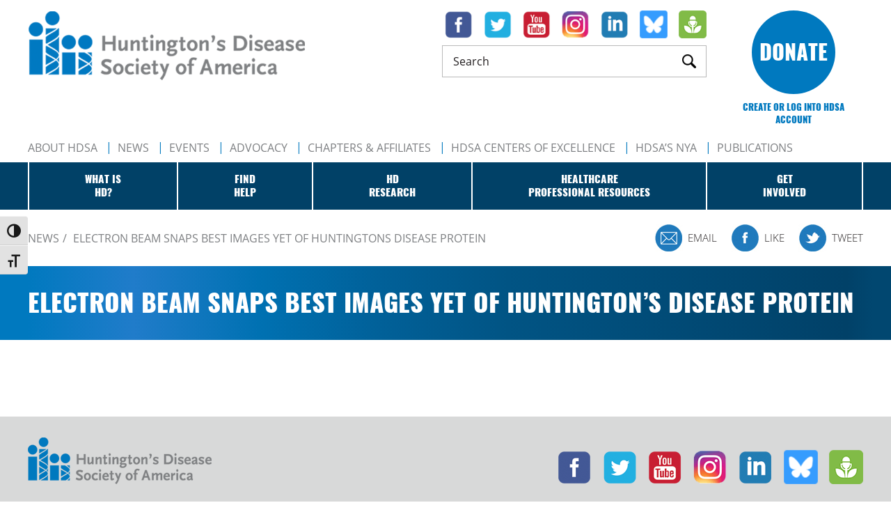

--- FILE ---
content_type: text/html; charset=UTF-8
request_url: https://hdsa.org/news/electron-beam-snaps-best-images-yet-of-huntingtons-disease-protein/
body_size: 16528
content:
<!DOCTYPE html>
<html dir="ltr" lang="en-US" prefix="og: https://ogp.me/ns#" class="no-js no-svg">
<head>
	<title>Electron beam snaps best images yet of Huntington’s disease protein - Huntington's Disease Society of AmericaHuntington&#039;s Disease Society of America</title>
	<meta charset="UTF-8">
	<link rel="profile" href="http://gmpg.org/xfn/11">
	<link rel="pingback" href="https://hdsa.org/xmlrpc.php">
	<meta http-equiv="X-UA-Compatible" content="IE=edge">
	<meta name="viewport" content="width=device-width, initial-scale=1">
	<link rel="icon" type="image/png" href="https://hdsa.org/wp-content/themes/hdsa/assets/images/favicon.ico">
	
		<!-- All in One SEO 4.9.2 - aioseo.com -->
	<meta name="robots" content="max-image-preview:large" />
	<meta name="author" content="admin"/>
	<link rel="canonical" href="https://hdsa.org/news/electron-beam-snaps-best-images-yet-of-huntingtons-disease-protein/" />
	<meta name="generator" content="All in One SEO (AIOSEO) 4.9.2" />
		<meta property="og:locale" content="en_US" />
		<meta property="og:site_name" content="Huntington&#039;s Disease Society of America - Family Is Everything" />
		<meta property="og:type" content="article" />
		<meta property="og:title" content="Electron beam snaps best images yet of Huntington’s disease protein - Huntington&#039;s Disease Society of America" />
		<meta property="og:url" content="https://hdsa.org/news/electron-beam-snaps-best-images-yet-of-huntingtons-disease-protein/" />
		<meta property="article:published_time" content="2016-06-20T20:33:38+00:00" />
		<meta property="article:modified_time" content="2016-06-20T20:33:38+00:00" />
		<meta property="article:publisher" content="https://www.facebook.com/HDSofA" />
		<meta name="twitter:card" content="summary_large_image" />
		<meta name="twitter:site" content="@HDSA" />
		<meta name="twitter:title" content="Electron beam snaps best images yet of Huntington’s disease protein - Huntington&#039;s Disease Society of America" />
		<meta name="twitter:creator" content="@HDSA" />
		<script type="application/ld+json" class="aioseo-schema">
			{"@context":"https:\/\/schema.org","@graph":[{"@type":"BreadcrumbList","@id":"https:\/\/hdsa.org\/news\/electron-beam-snaps-best-images-yet-of-huntingtons-disease-protein\/#breadcrumblist","itemListElement":[{"@type":"ListItem","@id":"https:\/\/hdsa.org#listItem","position":1,"name":"Home","item":"https:\/\/hdsa.org","nextItem":{"@type":"ListItem","@id":"https:\/\/hdsa.org\/news\/#listItem","name":"News"}},{"@type":"ListItem","@id":"https:\/\/hdsa.org\/news\/#listItem","position":2,"name":"News","item":"https:\/\/hdsa.org\/news\/","nextItem":{"@type":"ListItem","@id":"https:\/\/hdsa.org\/news\/electron-beam-snaps-best-images-yet-of-huntingtons-disease-protein\/#listItem","name":"Electron beam snaps best images yet of Huntington&#8217;s disease protein"},"previousItem":{"@type":"ListItem","@id":"https:\/\/hdsa.org#listItem","name":"Home"}},{"@type":"ListItem","@id":"https:\/\/hdsa.org\/news\/electron-beam-snaps-best-images-yet-of-huntingtons-disease-protein\/#listItem","position":3,"name":"Electron beam snaps best images yet of Huntington&#8217;s disease protein","previousItem":{"@type":"ListItem","@id":"https:\/\/hdsa.org\/news\/#listItem","name":"News"}}]},{"@type":"Organization","@id":"https:\/\/hdsa.org\/#organization","name":"Huntington's Disease Society of America","description":"Family Is Everything","url":"https:\/\/hdsa.org\/","sameAs":["https:\/\/www.facebook.com\/HDSofA","https:\/\/twitter.com\/HDSA","https:\/\/instagram.com\/hdsanational","https:\/\/www.youtube.com\/channel\/UCbjowsMQBkoj8TJbjsxPdaw\/videos?view=0&sort=dd&flow=grid","https:\/\/www.linkedin.com\/company\/huntington's-disease-society-of-america"]},{"@type":"Person","@id":"https:\/\/hdsa.org\/blog\/author\/admin\/#author","url":"https:\/\/hdsa.org\/blog\/author\/admin\/","name":"admin","image":{"@type":"ImageObject","@id":"https:\/\/hdsa.org\/news\/electron-beam-snaps-best-images-yet-of-huntingtons-disease-protein\/#authorImage","url":"https:\/\/secure.gravatar.com\/avatar\/4c6c105a9c1db3dcf999ac4797f8e8ac20129b7f9b84110f311759b703fdca99?s=96&d=mm&r=g","width":96,"height":96,"caption":"admin"}},{"@type":"WebPage","@id":"https:\/\/hdsa.org\/news\/electron-beam-snaps-best-images-yet-of-huntingtons-disease-protein\/#webpage","url":"https:\/\/hdsa.org\/news\/electron-beam-snaps-best-images-yet-of-huntingtons-disease-protein\/","name":"Electron beam snaps best images yet of Huntington\u2019s disease protein - Huntington's Disease Society of America","inLanguage":"en-US","isPartOf":{"@id":"https:\/\/hdsa.org\/#website"},"breadcrumb":{"@id":"https:\/\/hdsa.org\/news\/electron-beam-snaps-best-images-yet-of-huntingtons-disease-protein\/#breadcrumblist"},"author":{"@id":"https:\/\/hdsa.org\/blog\/author\/admin\/#author"},"creator":{"@id":"https:\/\/hdsa.org\/blog\/author\/admin\/#author"},"datePublished":"2016-06-20T20:33:38+00:00","dateModified":"2016-06-20T20:33:38+00:00"},{"@type":"WebSite","@id":"https:\/\/hdsa.org\/#website","url":"https:\/\/hdsa.org\/","name":"Huntington's Disease Society of America","description":"Family Is Everything","inLanguage":"en-US","publisher":{"@id":"https:\/\/hdsa.org\/#organization"}}]}
		</script>
		<!-- All in One SEO -->

<script>window._wca = window._wca || [];</script>
<link rel='dns-prefetch' href='//maps.googleapis.com' />
<link rel='dns-prefetch' href='//stats.wp.com' />
<link rel="alternate" title="oEmbed (JSON)" type="application/json+oembed" href="https://hdsa.org/wp-json/oembed/1.0/embed?url=https%3A%2F%2Fhdsa.org%2Fnews%2Felectron-beam-snaps-best-images-yet-of-huntingtons-disease-protein%2F" />
<link rel="alternate" title="oEmbed (XML)" type="text/xml+oembed" href="https://hdsa.org/wp-json/oembed/1.0/embed?url=https%3A%2F%2Fhdsa.org%2Fnews%2Felectron-beam-snaps-best-images-yet-of-huntingtons-disease-protein%2F&#038;format=xml" />
		<!-- This site uses the Google Analytics by MonsterInsights plugin v9.11.0 - Using Analytics tracking - https://www.monsterinsights.com/ -->
							<script src="//www.googletagmanager.com/gtag/js?id=G-RV6ZJ9SNNP"  data-cfasync="false" data-wpfc-render="false" type="text/javascript" async></script>
			<script data-cfasync="false" data-wpfc-render="false" type="text/javascript">
				var mi_version = '9.11.0';
				var mi_track_user = true;
				var mi_no_track_reason = '';
								var MonsterInsightsDefaultLocations = {"page_location":"https:\/\/hdsa.org\/news\/electron-beam-snaps-best-images-yet-of-huntingtons-disease-protein\/"};
								MonsterInsightsDefaultLocations.page_location = window.location.href;
								if ( typeof MonsterInsightsPrivacyGuardFilter === 'function' ) {
					var MonsterInsightsLocations = (typeof MonsterInsightsExcludeQuery === 'object') ? MonsterInsightsPrivacyGuardFilter( MonsterInsightsExcludeQuery ) : MonsterInsightsPrivacyGuardFilter( MonsterInsightsDefaultLocations );
				} else {
					var MonsterInsightsLocations = (typeof MonsterInsightsExcludeQuery === 'object') ? MonsterInsightsExcludeQuery : MonsterInsightsDefaultLocations;
				}

								var disableStrs = [
										'ga-disable-G-RV6ZJ9SNNP',
									];

				/* Function to detect opted out users */
				function __gtagTrackerIsOptedOut() {
					for (var index = 0; index < disableStrs.length; index++) {
						if (document.cookie.indexOf(disableStrs[index] + '=true') > -1) {
							return true;
						}
					}

					return false;
				}

				/* Disable tracking if the opt-out cookie exists. */
				if (__gtagTrackerIsOptedOut()) {
					for (var index = 0; index < disableStrs.length; index++) {
						window[disableStrs[index]] = true;
					}
				}

				/* Opt-out function */
				function __gtagTrackerOptout() {
					for (var index = 0; index < disableStrs.length; index++) {
						document.cookie = disableStrs[index] + '=true; expires=Thu, 31 Dec 2099 23:59:59 UTC; path=/';
						window[disableStrs[index]] = true;
					}
				}

				if ('undefined' === typeof gaOptout) {
					function gaOptout() {
						__gtagTrackerOptout();
					}
				}
								window.dataLayer = window.dataLayer || [];

				window.MonsterInsightsDualTracker = {
					helpers: {},
					trackers: {},
				};
				if (mi_track_user) {
					function __gtagDataLayer() {
						dataLayer.push(arguments);
					}

					function __gtagTracker(type, name, parameters) {
						if (!parameters) {
							parameters = {};
						}

						if (parameters.send_to) {
							__gtagDataLayer.apply(null, arguments);
							return;
						}

						if (type === 'event') {
														parameters.send_to = monsterinsights_frontend.v4_id;
							var hookName = name;
							if (typeof parameters['event_category'] !== 'undefined') {
								hookName = parameters['event_category'] + ':' + name;
							}

							if (typeof MonsterInsightsDualTracker.trackers[hookName] !== 'undefined') {
								MonsterInsightsDualTracker.trackers[hookName](parameters);
							} else {
								__gtagDataLayer('event', name, parameters);
							}
							
						} else {
							__gtagDataLayer.apply(null, arguments);
						}
					}

					__gtagTracker('js', new Date());
					__gtagTracker('set', {
						'developer_id.dZGIzZG': true,
											});
					if ( MonsterInsightsLocations.page_location ) {
						__gtagTracker('set', MonsterInsightsLocations);
					}
										__gtagTracker('config', 'G-RV6ZJ9SNNP', {"forceSSL":"true","link_attribution":"true","linker":{"domains":["hdtrialfinder.org"]}} );
										window.gtag = __gtagTracker;										(function () {
						/* https://developers.google.com/analytics/devguides/collection/analyticsjs/ */
						/* ga and __gaTracker compatibility shim. */
						var noopfn = function () {
							return null;
						};
						var newtracker = function () {
							return new Tracker();
						};
						var Tracker = function () {
							return null;
						};
						var p = Tracker.prototype;
						p.get = noopfn;
						p.set = noopfn;
						p.send = function () {
							var args = Array.prototype.slice.call(arguments);
							args.unshift('send');
							__gaTracker.apply(null, args);
						};
						var __gaTracker = function () {
							var len = arguments.length;
							if (len === 0) {
								return;
							}
							var f = arguments[len - 1];
							if (typeof f !== 'object' || f === null || typeof f.hitCallback !== 'function') {
								if ('send' === arguments[0]) {
									var hitConverted, hitObject = false, action;
									if ('event' === arguments[1]) {
										if ('undefined' !== typeof arguments[3]) {
											hitObject = {
												'eventAction': arguments[3],
												'eventCategory': arguments[2],
												'eventLabel': arguments[4],
												'value': arguments[5] ? arguments[5] : 1,
											}
										}
									}
									if ('pageview' === arguments[1]) {
										if ('undefined' !== typeof arguments[2]) {
											hitObject = {
												'eventAction': 'page_view',
												'page_path': arguments[2],
											}
										}
									}
									if (typeof arguments[2] === 'object') {
										hitObject = arguments[2];
									}
									if (typeof arguments[5] === 'object') {
										Object.assign(hitObject, arguments[5]);
									}
									if ('undefined' !== typeof arguments[1].hitType) {
										hitObject = arguments[1];
										if ('pageview' === hitObject.hitType) {
											hitObject.eventAction = 'page_view';
										}
									}
									if (hitObject) {
										action = 'timing' === arguments[1].hitType ? 'timing_complete' : hitObject.eventAction;
										hitConverted = mapArgs(hitObject);
										__gtagTracker('event', action, hitConverted);
									}
								}
								return;
							}

							function mapArgs(args) {
								var arg, hit = {};
								var gaMap = {
									'eventCategory': 'event_category',
									'eventAction': 'event_action',
									'eventLabel': 'event_label',
									'eventValue': 'event_value',
									'nonInteraction': 'non_interaction',
									'timingCategory': 'event_category',
									'timingVar': 'name',
									'timingValue': 'value',
									'timingLabel': 'event_label',
									'page': 'page_path',
									'location': 'page_location',
									'title': 'page_title',
									'referrer' : 'page_referrer',
								};
								for (arg in args) {
																		if (!(!args.hasOwnProperty(arg) || !gaMap.hasOwnProperty(arg))) {
										hit[gaMap[arg]] = args[arg];
									} else {
										hit[arg] = args[arg];
									}
								}
								return hit;
							}

							try {
								f.hitCallback();
							} catch (ex) {
							}
						};
						__gaTracker.create = newtracker;
						__gaTracker.getByName = newtracker;
						__gaTracker.getAll = function () {
							return [];
						};
						__gaTracker.remove = noopfn;
						__gaTracker.loaded = true;
						window['__gaTracker'] = __gaTracker;
					})();
									} else {
										console.log("");
					(function () {
						function __gtagTracker() {
							return null;
						}

						window['__gtagTracker'] = __gtagTracker;
						window['gtag'] = __gtagTracker;
					})();
									}
			</script>
							<!-- / Google Analytics by MonsterInsights -->
		<style id='wp-img-auto-sizes-contain-inline-css' type='text/css'>
img:is([sizes=auto i],[sizes^="auto," i]){contain-intrinsic-size:3000px 1500px}
/*# sourceURL=wp-img-auto-sizes-contain-inline-css */
</style>
<link rel='stylesheet' id='sdm-styles-css' href='https://hdsa.org/wp-content/plugins/simple-download-monitor/css/sdm_wp_styles.css?ver=6.9' type='text/css' media='all' />
<style id='wp-emoji-styles-inline-css' type='text/css'>

	img.wp-smiley, img.emoji {
		display: inline !important;
		border: none !important;
		box-shadow: none !important;
		height: 1em !important;
		width: 1em !important;
		margin: 0 0.07em !important;
		vertical-align: -0.1em !important;
		background: none !important;
		padding: 0 !important;
	}
/*# sourceURL=wp-emoji-styles-inline-css */
</style>
<link rel='stylesheet' id='wf_magnific_popup_styles-css' href='https://hdsa.org/wp-content/plugins/wf-magnific-lightbox/css/magnific-popup.css?ver=6.9' type='text/css' media='all' />
<link rel='stylesheet' id='wfml_custom-css' href='https://hdsa.org/wp-content/plugins/wf-magnific-lightbox/css/wfml-custom.css?ver=6.9' type='text/css' media='all' />
<style id='woocommerce-inline-inline-css' type='text/css'>
.woocommerce form .form-row .required { visibility: visible; }
/*# sourceURL=woocommerce-inline-inline-css */
</style>
<link rel='stylesheet' id='ui-font-css' href='https://hdsa.org/wp-content/plugins/wp-accessibility/toolbar/fonts/css/a11y-toolbar.css?ver=2.2.6' type='text/css' media='all' />
<link rel='stylesheet' id='wpa-toolbar-css' href='https://hdsa.org/wp-content/plugins/wp-accessibility/toolbar/css/a11y.css?ver=2.2.6' type='text/css' media='all' />
<link rel='stylesheet' id='ui-fontsize.css-css' href='https://hdsa.org/wp-content/plugins/wp-accessibility/toolbar/css/a11y-fontsize.css?ver=2.2.6' type='text/css' media='all' />
<style id='ui-fontsize.css-inline-css' type='text/css'>
html { --wpa-font-size: clamp( 24px, 1.5rem, 36px ); --wpa-h1-size : clamp( 48px, 3rem, 72px ); --wpa-h2-size : clamp( 40px, 2.5rem, 60px ); --wpa-h3-size : clamp( 32px, 2rem, 48px ); --wpa-h4-size : clamp( 28px, 1.75rem, 42px ); --wpa-sub-list-size: 1.1em; --wpa-sub-sub-list-size: 1em; } 
/*# sourceURL=ui-fontsize.css-inline-css */
</style>
<link rel='stylesheet' id='wpa-style-css' href='https://hdsa.org/wp-content/plugins/wp-accessibility/css/wpa-style.css?ver=2.2.6' type='text/css' media='all' />
<style id='wpa-style-inline-css' type='text/css'>
.wpa-hide-ltr#skiplinks a, .wpa-hide-ltr#skiplinks a:hover, .wpa-hide-ltr#skiplinks a:visited {
	
}
.wpa-hide-ltr#skiplinks a:active,  .wpa-hide-ltr#skiplinks a:focus {
	
}
	:root { --admin-bar-top : 7px; }
/*# sourceURL=wpa-style-inline-css */
</style>
<link rel='stylesheet' id='bxslider-css' href='https://hdsa.org/wp-content/themes/hdsa/assets/css/jquery.bxslider.min.css?ver=6.9' type='text/css' media='all' />
<link rel='stylesheet' id='cscrollbar-css' href='https://hdsa.org/wp-content/themes/hdsa/assets/css/jquery.mCustomScrollbar.min.css?ver=6.9' type='text/css' media='all' />
<link rel='stylesheet' id='magnific-css' href='https://hdsa.org/wp-content/themes/hdsa/assets/css/magnific-popup.css?ver=6.9' type='text/css' media='all' />
<link rel='stylesheet' id='main-css' href='https://hdsa.org/wp-content/themes/hdsa/assets/css/main.css?ver=6.9' type='text/css' media='all' />
<script type="text/javascript" src="https://hdsa.org/wp-content/plugins/google-analytics-premium/assets/js/frontend-gtag.min.js?ver=9.11.0" id="monsterinsights-frontend-script-js" async="async" data-wp-strategy="async"></script>
<script data-cfasync="false" data-wpfc-render="false" type="text/javascript" id='monsterinsights-frontend-script-js-extra'>/* <![CDATA[ */
var monsterinsights_frontend = {"js_events_tracking":"true","download_extensions":"doc,pdf,ppt,zip,xls,docx,pptx,xlsx","inbound_paths":"[{\"path\":\"\\\/go\\\/\",\"label\":\"affiliate\"},{\"path\":\"\\\/recommend\\\/\",\"label\":\"affiliate\"}]","home_url":"https:\/\/hdsa.org","hash_tracking":"false","v4_id":"G-RV6ZJ9SNNP"};/* ]]> */
</script>
<script type="text/javascript" src="https://hdsa.org/wp-includes/js/jquery/jquery.min.js?ver=3.7.1" id="jquery-core-js"></script>
<script type="text/javascript" src="https://hdsa.org/wp-includes/js/jquery/jquery-migrate.min.js?ver=3.4.1" id="jquery-migrate-js"></script>
<script type="text/javascript" id="sdm-scripts-js-extra">
/* <![CDATA[ */
var sdm_ajax_script = {"ajaxurl":"https://hdsa.org/wp-admin/admin-ajax.php"};
//# sourceURL=sdm-scripts-js-extra
/* ]]> */
</script>
<script type="text/javascript" src="https://hdsa.org/wp-content/plugins/simple-download-monitor/js/sdm_wp_scripts.js?ver=6.9" id="sdm-scripts-js"></script>
<script type="text/javascript" src="https://stats.wp.com/s-202604.js" id="woocommerce-analytics-js" defer="defer" data-wp-strategy="defer"></script>
<link rel="https://api.w.org/" href="https://hdsa.org/wp-json/" /><link rel="EditURI" type="application/rsd+xml" title="RSD" href="https://hdsa.org/xmlrpc.php?rsd" />
<link rel='shortlink' href='https://hdsa.org/?p=9009' />
	<noscript><style>.woocommerce-product-gallery{ opacity: 1 !important; }</style></noscript>
	<link rel='stylesheet' id='wc-square-cart-checkout-block-css' href='https://hdsa.org/wp-content/plugins/woocommerce-square/build/assets/frontend/wc-square-cart-checkout-blocks.css?ver=5.1.2' type='text/css' media='all' />
<link rel='stylesheet' id='wc-blocks-style-css' href='https://hdsa.org/wp-content/plugins/woocommerce/assets/client/blocks/wc-blocks.css?ver=wc-10.4.3' type='text/css' media='all' />
</head>
<body class="wp-singular news-template-default single single-news postid-9009 wp-theme-hdsa theme-hdsa woocommerce-no-js">

<div class="page-wrap">
	<header class="header">
		<div class="container">
			<a href="#" class="btn-menu"><span></span></a>
			<a href="#" class="btn-search"></a>
			<div class="clearfix">
				<div class="header-left pull-left">
					<div class="clearfix">
						<a href="https://hdsa.org" class="logo pull-left" title="Huntington's Disease Society of America logo">
							<img src="https://hdsa.org/wp-content/themes/hdsa/assets/images/logo_large.png" alt="logo">
						</a>
						<div class="header-box pull-right">
														<ul class="social flex-row no-style">
																<li><a href="https://www.facebook.com/HDSofA" target="_blank" title="">
									<img src="https://hdsa.org/wp-content/themes/hdsa/assets/images/icon_facebook.png" alt="">
								</a></li>
																								<li><a href="https://twitter.com/HDSA" target="_blank" title="">
									<img src="https://hdsa.org/wp-content/themes/hdsa/assets/images/icon_twitter.png" alt="">
								</a></li>
																								<li><a href="https://www.youtube.com/channel/UCbjowsMQBkoj8TJbjsxPdaw/videos?view=0&#038;sort=dd&#038;flow=grid" target="_blank" title="">
									<img src="https://hdsa.org/wp-content/themes/hdsa/assets/images/icon_youtube.png" alt="">
								</a></li>
																								<li><a href="http://instagram.com/hdsanational" target="_blank" title="">
									<img src="https://hdsa.org/wp-content/themes/hdsa/assets/images/icon_instagram.png" alt="">
								</a></li>
																								<li><a href="https://www.linkedin.com/company/huntington&#039;s-disease-society-of-america" target="_blank" title="">
									<img src="https://hdsa.org/wp-content/themes/hdsa/assets/images/icon_linkedin.png" alt="">
								</a></li>
																								<li><a href="https://bsky.app/profile/hdsanational.bsky.social" target="_blank" title="">
									<img src="https://hdsa.org/wp-content/themes/hdsa/assets/images/icon_bsk.png" alt="">
								</a></li>
																                                <li><a href="https://hdsa.org/podcast" target="_blank" title="">
                                    <img src="https://hdsa.org/wp-content/themes/hdsa/assets/images/icon_podcast.png" alt="">
                                </a></li>
                                							</ul>
							<div class="header-search-wrap">
								<div class="header-search-overlay"></div>
								<form class="header-search" action="https://hdsa.org" method="get">
									<input name="s" type="search" value="" placeholder="Search">
									<button type="submit"></button>
								</form>
							</div>
							<div id="google_translate_element"></div>
						</div>
					</div>
				</div>
				<div class="header-right pull-right">
					<a href="https://give.hdsa.org/campaign/740121/donate" class="btn-donate" title="">Donate</a>
					
					<a class="btn-login" href="https://app.donorview.com/NzQ5e" target="_blank">Create or log into HDSA Account</a>
				</div>
			</div>
		</div>
		<nav class="header-navigation">
						<div class="nav-menu-wrap container">
				<ul class="nav-menu no-style">
										<li>
						<a href="/about-hdsa/about/" title="About HDSA">About HDSA</a>
					</li>
										<li>
						<a href="/news" title="News">News</a>
					</li>
										<li>
						<a href="/events" title="Events">Events</a>
					</li>
										<li>
						<a href="https://hdsa.org/advocacyhome/" title="Advocacy">Advocacy</a>
					</li>
										<li>
						<a href="/about-hdsa/chapters-affiliates/" title="Chapters & Affiliates">Chapters & Affiliates</a>
					</li>
										<li>
						<a href="/find-help/clinical-care-services/hdsa-centers-of-excellence/" title="HDSA Centers of Excellence">HDSA Centers of Excellence</a>
					</li>
										<li>
						<a href="http://nya.hdsa.org/" title="HDSA’s NYA">HDSA’s NYA</a>
					</li>
										<li>
						<a href="https://hdsa.org/shop/publications/" title="PUBLICATIONS">PUBLICATIONS</a>
					</li>
									</ul>
			</div>
									<div class="dropdown-menu-wrap bgr-secondary">
				<div class="container">
					<ul class="dropdown-menu">
												<li class="">
							<a href="https://hdsa.org/what-is-hd/" title="What is<br>HD?">What is<br>HD?</a>
														<ul class="full-menu">
								<li>
									<div class="flex-row flex-space full-menu-inner container">
										<div class="full-menu-top">
																						<div class="full-menu-top-right">
																								<iframe width="560" height="315" src="https://www.youtube.com/embed/ej7-OhSb4H0" frameborder="0" allow="accelerometer; autoplay; encrypted-media; gyroscope; picture-in-picture" allowfullscreen></iframe>
																							</div>
											                                                                                            <div class="full-menu-top-left">
                                                    <h4>What Is HD?</h4>
<p>Huntington’s disease (HD) is a fatal genetic disorder that causes the progressive breakdown of nerve cells in the brain.  It deteriorates a person’s physical and mental abilities usually during their prime working years and has no cure.</p>
                                                                                                    </div>
                                            										</div>
																														<div class="full-menu-bottom menu-boxes menu-3-boxes">
																						<div class="menu-box text-center">
																								<ul>
																																							<li  class="bold-item" ><a href="https://hdsa.org/what-is-hd/history-and-genetics-of-huntingtons-disease/">History and Genetics of Huntington’s Disease</a></li>
																																																				<li ><a href="https://hdsa.org/what-is-hd/overview-of-huntingtons-disease/">Overview of HD</a></li>
																																																				<li ><a href="https://hdsa.org/what-is-hd/history-and-genetics-of-huntingtons-disease/who-is-at-risk/">Who Is At-Risk?</a></li>
																																																				<li ><a href="https://hdsa.org/what-is-hd/history-and-genetics-of-huntingtons-disease/genetic-testing-family-planning/">Genetic Testing & Family Planning</a></li>
																																																				<li ><a href="https://hdsa.org/what-is-hd/history-and-genetics-of-huntingtons-disease/juvenile-onset-hd/">Juvenile Onset HD</a></li>
																																																				<li ><a href="https://hdsa.org/what-is-hd/history-and-genetics-of-huntingtons-disease/history-of-huntingtons-disease/">History of HD</a></li>
																																						</ul>
																							</div>
																						<div class="menu-box text-center">
																								<ul>
																																							<li  class="bold-item" ><a href="https://hdsa.org/what-is-hd/huntingtons-disease-symptoms/">Huntington’s Disease Symptoms</a></li>
																																																				<li ><a href="https://hdsa.org/what-is-hd/age-of-onset/">The Age of Onset</a></li>
																																																				<li ><a href="https://hdsa.org/what-is-hd/motor-physical-symptoms/">Motor / Physical Symptoms</a></li>
																																																				<li ><a href="https://hdsa.org/what-is-hd/cognitive-symptoms/">Cognitive Symptoms</a></li>
																																																				<li ><a href="https://hdsa.org/what-is-hd/behavioral-psychiatric-symptoms/">Behavioral / Psychological Symptoms</a></li>
																																						</ul>
																							</div>
																						<div class="menu-box text-center">
																								<ul>
																																							<li  class="bold-item" ><a href="https://hdsa.org/what-is-hd/huntingtons-disease-stages/">Stages of Huntington’s Disease</a></li>
																																																				<li ><a href="https://hdsa.org/what-is-hd/huntingtons-disease-stages/">Early Stage</a></li>
																																																				<li ><a href="https://hdsa.org/what-is-hd/huntingtons-disease-stages/">Middle Stage</a></li>
																																																				<li ><a href="https://hdsa.org/what-is-hd/huntingtons-disease-stages/">Late Stage</a></li>
																																						</ul>
																							</div>
																					</div>
																			</div>
								</li>
							</ul>
													</li>
												<li class="">
							<a href="https://hdsa.org/find-help/" title="Find<br>Help">Find<br>Help</a>
														<ul class="full-menu">
								<li>
									<div class="flex-row flex-space full-menu-inner container">
										<div class="full-menu-top">
																						<div class="full-menu-top-right">
																								<img src="https://hdsa.org/wp-content/uploads/2019/03/img-locate-resources.jpg" alt="">
																							</div>
											                                                                                            <div class="full-menu-top-left">
                                                    <h4>Find Help</h4>
<p>Locate HDSA Chapters and Affiliates, Support Groups, Social Workers, and Centers of Excellence in your area as well as additional local medical, legal, social, and therapeutic resources for people with HD and their families.</p>
                                                                                                    </div>
                                            										</div>
																														<div class="full-menu-bottom menu-boxes menu-3-boxes">
																						<div class="menu-box text-center">
																								<ul>
																																							<li  class="bold-item" ><a href="https://hdsa.org/about-hdsa/locate-resources/">LOCATE RESOURCES IN YOUR AREA</a></li>
																																																				<li  class="bold-item" ><a href="https://hdsa.org/find-help/clinical-care-services/">Clinical Care & Services</a></li>
																																																				<li ><a href="/find-help/clinical-care-services/">HDSA Centers of Excellence </a></li>
																																																				<li ><a href="/find-help/clinical-care-services/">Symptom Management</a></li>
																																																				<li ><a href="/find-help/clinical-care-services/">Suicide Prevention</a></li>
																																																				<li  class="bold-item" ><a href="https://hdsa.org/find-help/healthcare-and-future-planning/">Healthcare & Future Planning</a></li>
																																																				<li ><a href="https://hdsa.org/find-help/healthcare-and-future-planning/genetic-testing-and-your-rights/">Genetic Testing & Your Rights</a></li>
																																																				<li ><a href="https://hdsa.org/find-help/healthcare-and-future-planning/disability-benefits-and-hd-2/">Disability Benefits and HD</a></li>
																																																				<li ><a href="https://hdsa.org/find-help/healthcare-and-future-planning/long-term-care/">Long-Term HD Care</a></li>
																																						</ul>
																							</div>
																						<div class="menu-box text-center">
																								<ul>
																																							<li  class="bold-item" ><a href="https://hdsa.org/find-help/living-well-with-hd/">Living Well With HD</a></li>
																																																				<li ><a href="https://hdsa.org/find-help/living-well-with-hd/nutrition/">Nutrition</a></li>
																																																				<li ><a href="https://hdsa.org/find-help/living-well-with-hd/excercise-physical-therapy/">Exercise / Physical Therapy</a></li>
																																																				<li ><a href="https://hdsa.org/find-help/living-well-with-hd/swallow-dysfunction-and-choking/">Swallow Dysfunction & Choking</a></li>
																																																				<li ><a href="https://hdsa.org/find-help/living-well-with-hd/speech/">Speech</a></li>
																																																				<li ><a href="https://hdsa.org/find-help/living-well-with-hd/law-enforcement-training-guide/">Law Enforcement Training Guide</a></li>
																																						</ul>
																							</div>
																						<div class="menu-box text-center">
																								<ul>
																																							<li  class="bold-item" ><a href="https://hdsa.org/find-help/community-social-support/">Community & Social Support</a></li>
																																																				<li ><a href="https://hdsa.org/find-help/community-social-support/youth-programs/">Youth Services</a></li>
																																																				<li ><a href="https://hdsa.org/find-help/community-social-support/caregiver-services-and-resources/">Caregiver Services & Resources</a></li>
																																																				<li ><a href="https://hdsa.org/find-help/community-social-support/hdsa-telehealth/">HDSA Telehealth</a></li>
																																																				<li ><a href="/find-help/community-social-support/">HDSA Support Groups</a></li>
																																																				<li ><a href="https://hdsa.org/find-help/community-social-support/social-workers/">HDSA Social Workers</a></li>
																																																				<li ><a href="https://hdsa.org/find-help/community-social-support/hdsa-resource-library/">HDSA Resource Library</a></li>
																																						</ul>
																							</div>
																					</div>
																			</div>
								</li>
							</ul>
													</li>
												<li class="">
							<a href="https://hdsa.org/hd-research/" title="HD<br>Research">HD<br>Research</a>
														<ul class="full-menu">
								<li>
									<div class="flex-row flex-space full-menu-inner container">
										<div class="full-menu-top">
																						<div class="full-menu-top-right">
																								<img src="https://hdsa.org/wp-content/uploads/2019/03/img-hd-research.jpg" alt="">
																							</div>
											                                                                                            <div class="full-menu-top-left">
                                                    <h4>HD Research</h4>
<p>Since 1999, the Huntington’s Disease Society of America has committed more than $20 million to fund research, with the goal of finding effective treatments to slow Huntington’s disease. Our research efforts have helped to increase the number of scientists working on HD and have shed light on many of the complex biological mechanisms involved.</p>
                                                                                                    </div>
                                            										</div>
																														<div class="full-menu-bottom menu-boxes menu-3-boxes">
																						<div class="menu-box text-center">
																								<ul>
																																							<li  class="bold-item" ><a href="https://hdsa.org/hd-research/participate-in-hd-research/">Participate in HD Research</a></li>
																																																				<li ><a href="/hd-research/hd-trial-finder/">HD Trialfinder</a></li>
																																																				<li ><a href="/hd-research/online-surveys/">Participate in Online Surveys</a></li>
																																																				<li ><a href="https://www.enroll-hd.org/">Enroll-HD</a></li>
																																						</ul>
																							</div>
																						<div class="menu-box text-center">
																								<ul>
																																							<li  class="bold-item" ><a href="/hd-research/learn-about-hd-research/">Learn About HD Research</a></li>
																																																				<li ><a href="https://hdsa.org/blog/">This Week In HD Research Blog</a></li>
																																																				<li ><a href="https://hdsa.org/hd-research/hdsa-research-webinars/">HDSA Research Webinars</a></li>
																																																				<li ><a href="https://en.hdbuzz.net/">HDBuzz</a></li>
																																																				<li ><a href="https://hdsa.org/hd-research/research-investor-reports/">Annual HDSA Research Reports</a></li>
																																																				<li ><a href="https://hdsa.org/hd-research/therapies-in-pipeline/">HD Research in the Pipeline</a></li>
																																						</ul>
																							</div>
																						<div class="menu-box text-center">
																								<ul>
																																							<li  class="bold-item" ><a href="https://hdsa.org/hd-research/research-we-fund/">HDSA Research Funding Programs</a></li>
																																																				<li ><a href="https://hdsa.org/hd-research/hd-human-biology-project/">HD Human Biology Project</a></li>
																																																				<li ><a href="https://hdsa.org/hd-research/the-donald-a-king-summer-research-fellowship/">Donald A. King Fellowship</a></li>
																																																				<li ><a href="https://hdsa.org/bermantopperfellowship/">Berman-Topper Fellowship</a></li>
																																																				<li ><a href="https://hdsa.org/hd-research/researcher-spotlight/">Spotlight on HD Researchers</a></li>
																																																				<li ><a href="https://hdsa.org/hd-research/hd-cope/">HD Cope</a></li>
																																																				<li ><a href="/about-hdsa/scientific-board/">Scientific Advisory Board</a></li>
																																						</ul>
																							</div>
																					</div>
																			</div>
								</li>
							</ul>
													</li>
												<li class="">
							<a href="https://hdsa.org/healthcare-professionals-resources/" title="Healthcare<br>Professional Resources">Healthcare<br>Professional Resources</a>
														<ul class="full-menu">
								<li>
									<div class="flex-row flex-space full-menu-inner container">
										<div class="full-menu-top">
																						<div class="full-menu-top-right">
																								<img src="https://hdsa.org/wp-content/uploads/2019/03/for_healthcare_professionals.jpg" alt="">
																							</div>
											                                                                                            <div class="full-menu-top-left">
                                                    <h4>Healthcare Professional resources</h4>
<p>This section includes online courses for physicians, social workers and therapists who care for people with HD at the local level. Courses deal with cognitive, physical, therapeutic, technological and legal HD issues among other topics. This section also includes reference materials in video and PDF format for Social Workers on HD issues listed by varied categories.</p>
                                                                                                    </div>
                                            										</div>
																														<div class="full-menu-bottom menu-boxes menu-3-boxes">
																						<div class="menu-box text-center">
																								<ul>
																																							<li  class="bold-item" ><a href="https://hdsa.org/healthcare-professionals-resources/hd-101-series/">HD 101: CME SERIES</a></li>
																																						</ul>
																							</div>
																						<div class="menu-box text-center">
																								<ul>
																																							<li  class="bold-item" ><a href="https://hdsa.org/healthcare-professionals-resources/social-worker-continuing-education/">SOCIAL WORKER CONTINUING EDUCATION</a></li>
																																																				<li  class="bold-item" ><a href="https://hdsa.org/healthcare-professionals-resources/pt-continuing-education/physical-therapy/">RESOURCES FOR PHYSICAL THERAPISTS</a></li>
																																						</ul>
																							</div>
																						<div class="menu-box text-center">
																								<ul>
																																							<li  class="bold-item" ><a href="https://hdsa.org/healthcare-professionals-resources/pt-continuing-education/">PT CONTINUING EDUCATION</a></li>
																																																				<li  class="bold-item" ><a href="https://hdsa.org/healthcare-professionals-resources/resources-for-social-workers/">RESOURCES FOR SOCIAL WORKERS</a></li>
																																						</ul>
																							</div>
																						<div class="menu-box text-center">
																								<ul>
																																							<li  class="bold-item" ><a href="https://hdsa.org/healthcare-professionals-resources/ot-continuing-education/">OT CONTINUING EDUCATION</a></li>
																																																				<li  class="bold-item" ><a href="https://hdsa.org/healthcare-professionals-resources/genetic-counselors-continuing-education/">GENETIC COUNSELORS CONTINUING EDUCATION</a></li>
																																						</ul>
																							</div>
																					</div>
																			</div>
								</li>
							</ul>
													</li>
												<li class="">
							<a href="https://hdsa.org/get-involved/" title="Get<br>Involved">Get<br>Involved</a>
														<ul class="full-menu">
								<li>
									<div class="flex-row flex-space full-menu-inner container">
										<div class="full-menu-top">
																						<div class="full-menu-top-right">
																								<img src="https://hdsa.org/wp-content/uploads/2019/03/nav_get_involved.jpg" alt="">
																							</div>
											                                                                                            <div class="full-menu-top-left">
                                                    <h4>GET INVOLVED</h4>
<p>When Marjorie Guthrie founded our organization in 1967, her vow was to “do something” about this devastating disease. Today we continue her legacy by bringing together the entire community to provide help and hope to all families affected by Huntington’s disease. Listed here are some of the ways you can get involved in the fight against HD.</p>
                                                                                                    </div>
                                            										</div>
																														<div class="full-menu-bottom menu-boxes menu-3-boxes">
																						<div class="menu-box text-center">
																								<ul>
																																							<li  class="bold-item" ><a href="https://hdsa.org/get-involved/donation-opportunities/">DONATION OPPORTUNITIES</a></li>
																																																				<li ><a href="https://give.hdsa.org/campaign/740121/donate">One-Time Donation</a></li>
																																																				<li ><a href="https://give.hdsa.org/campaign/740121/donate">Monthly Giving</a></li>
																																																				<li ><a href="https://give.hdsa.org/campaign/740121/donate">Tribute & Memorial Donations</a></li>
																																																				<li ><a href="https://hdsa.org/get-involved/stock-appreciated-asset-real-estate-donations/">Stocks / Assets / Real Estate</a></li>
																																																				<li ><a href="https://hdsa.org/get-involved/planned-giving/">Legacy Giving</a></li>
																																																				<li ><a href="https://hdsa.org/get-involved/matching-gifts-program/">Matching Gifts Program</a></li>
																																																				<li ><a href="https://hdsa.org/get-involved/workplace-giving/">Workplace Giving</a></li>
																																																				<li ><a href="http://hdsa.careasy.org/HOME.html">Vehicle Donations</a></li>
																																																				<li ><a href="https://hdsa.org/get-involved/hdsa-tree-of-help-hope/">HDSA Tree of Help & Hope</a></li>
																																																				<li ><a href="https://hdsa.org/get-involved/hdsa-family-funds/">HDSA Family Funds</a></li>
																																																				<li ><a href="https://hdsa.org/sweepstakes/">Sweepstakes</a></li>
																																																				<li ><a href="https://hdsa.org/partnerships/">Corporate Partnerships</a></li>
																																						</ul>
																							</div>
																						<div class="menu-box text-center">
																								<ul>
																																							<li  class="bold-item" ><a href="https://hdsa.org/volunteer-opportunities/">Volunteer Opportunities</a></li>
																																																				<li ><a href="https://hdsa.org/volunteer-opportunities/">Volunteer Registration</a></li>
																																																				<li ><a href="https://hdsa.org/volunteers/">Volunteer Spotlight</a></li>
																																																				<li  class="bold-item" ><a href="https://hdsa.org/get-involved/nyc-marathon-team/">HDSA New York City Marathon</a></li>
																																																				<li  class="bold-item" ><a href="https://hdsa.org/advocacyhome/">HD ADVOCACY </a></li>
																																																				<li  class="bold-item" ><a href="https://hdsa.org/team-hope-walk/">Team Hope Walk Program</a></li>
																																						</ul>
																							</div>
																						<div class="menu-box text-center">
																								<ul>
																																							<li  class="bold-item" ><a href="https://hdsa.org/events">HDSA Events</a></li>
																																																				<li  class="bold-item" ><a href="https://hdsa.org/amaryllis">Flowers for HDSA</a></li>
																																																				<li ><a href="https://hdsa.org/shop/publications/">Publications</a></li>
																																																				<li ><a href="https://hdsa.org/shop/hdsa-partners/">Shop HDSA Partners</a></li>
																																						</ul>
																							</div>
																					</div>
																			</div>
								</li>
							</ul>
													</li>
											</ul>
				</div>
			</div>
					</nav>
	</header><!-- end /.header -->


	
    
        
	
		<div class="page-navigation">
			<div class="container flex-row flex-space flex-vcenter">
					<ul class="breadcrumb no-style">
									<li><a href="https://hdsa.org/news" title="">news</a></li>
													<li>electron beam snaps best images yet of huntingtons disease protein</li>
								</ul>
				<ul class="share-icons flex-row no-style">
		<li>
			<a href="#email-popup" title="" class="open-email-modal">
				<img src="https://hdsa.org/wp-content/themes/hdsa/assets/images/icon_email_round.png" alt="">
				<span class="text-uppercase">Email</span>
			</a>
		</li>
		<li>
			<a href="https://www.facebook.com/sharer/sharer.php?u=https://hdsa.org/news/electron-beam-snaps-best-images-yet-of-huntingtons-disease-protein/" title="">
				<img src="https://hdsa.org/wp-content/themes/hdsa/assets/images/icon_facebook_round.png" alt="">
				<span class="text-uppercase">Like</span>
			</a>
		</li>
		<li>
			<a href="http://twitter.com/share?text=Electron beam snaps best images yet of Huntington&#8217;s disease protein&url=https://hdsa.org/news/electron-beam-snaps-best-images-yet-of-huntingtons-disease-protein/" title="">
				<img src="https://hdsa.org/wp-content/themes/hdsa/assets/images/icon_twitter_round.png" alt="">
				<span class="text-uppercase">Tweet</span>
			</a>
		</li>
				<!-- <li>
			<a href="#" title="">
				<img src="https://hdsa.org/wp-content/themes/hdsa/assets/images/icon_share_round.png" alt="">
				<span class="text-uppercase">Share</span>
			</a>
		</li> -->
	</ul>
			</div>
			<div class="page-title">
				<div class="container">
					<h1>Electron beam snaps best images yet of Huntington&#8217;s disease protein</h1>
				</div>
			</div>
		</div><!-- end /.page-navigation -->
		<section class="content-wrap">
			<div class="container flex-row flex-space">
				<div class="content-sidebar">
					
					</div><!-- end /.content-sidebar -->
				<div class="content">
					<div class="entry"></div>
				</div><!-- end /.content -->
			</div><!-- end /.container -->
		</section><!-- end /.content-wrap -->

	
    

	<footer class="footer">
		<div class="footer-inner">
			<div class="container">
				<div class="footer-top flex-row">
					<a href="https://hdsa.org" class="footer-logo" title="Huntington's Disease Society of America logo">
						<img src="https://hdsa.org/wp-content/themes/hdsa/assets/images/logo.png" alt="">
					</a>
					<div class="footer-top-right flex-row">
												<ul class="social flex-row no-style">
														<li><a href="https://www.facebook.com/HDSofA" target="_blank" title="">
								<img src="https://hdsa.org/wp-content/themes/hdsa/assets/images/icon_facebook.png" alt="">
							</a></li>
																					<li><a href="https://twitter.com/HDSA" target="_blank" title="">
								<img src="https://hdsa.org/wp-content/themes/hdsa/assets/images/icon_twitter.png" alt="">
							</a></li>
																					<li><a href="https://www.youtube.com/channel/UCbjowsMQBkoj8TJbjsxPdaw/videos?view=0&#038;sort=dd&#038;flow=grid" target="_blank" title="">
								<img src="https://hdsa.org/wp-content/themes/hdsa/assets/images/icon_youtube.png" alt="">
							</a></li>
																					<li><a href="http://instagram.com/hdsanational" target="_blank" title="">
								<img src="https://hdsa.org/wp-content/themes/hdsa/assets/images/icon_instagram.png" alt="">
							</a></li>
																					<li><a href="https://www.linkedin.com/company/huntington&#039;s-disease-society-of-america" target="_blank" title="">
								<img src="https://hdsa.org/wp-content/themes/hdsa/assets/images/icon_linkedin.png" alt="">
							</a></li>
																					<li><a href="https://bsky.app/profile/hdsanational.bsky.social" target="_blank" title="">
								<img src="https://hdsa.org/wp-content/themes/hdsa/assets/images/icon_bsk.png" alt="">
							</a></li>
														                            <li><a href="https://hdsa.org/podcast" target="_blank" title="">
								<img src="https://hdsa.org/wp-content/themes/hdsa/assets/images/icon_podcast.png" alt="">
							</a></li>
													</ul>
					</div>
				</div>
				<ul class="footer-menu">
					<li>
						<address>
							<p>CONTACT US</p>
							505 Eighth Avenue / Suite 1402<br>
							New York, NY 10018<br><br>
							Helpline: 800-345-HDSA (4372)<br>
							National Office: <a href="tel:2122421968" title="HDSA phone number">212-242-1968</a><br>
							Email: <a href="mailto:HDSAinfo@HDSA.org" title="HDSA E-Mail">HDSAinfo@HDSA.org</a>
						</address>
					</li>
															<li>
												<ul>
														<li><a href="https://hdsa.org/what-is-hd/overview-of-huntingtons-disease/" title="What is HD? ">What is HD? </a></li>
														<li><a href="https://hdsa.org/find-help/" title="Find Help">Find Help</a></li>
														<li><a href="https://hdsa.org/hd-research/learn-about-hd-research/" title="HD Research">HD Research</a></li>
														<li><a href="https://hdsa.org/healthcare-professionals-resources/" title="Healthcare Professional Resources">Healthcare Professional Resources</a></li>
														<li><a href="https://hdsa.org/get-involved/get-involved/" title="Get Involved">Get Involved</a></li>
													</ul>
											</li>
										<li>
												<ul>
														<li><a href="https://hdsa.org/about-hdsa/about/" title="About HDSA">About HDSA</a></li>
														<li><a href="/news/" title="News">News</a></li>
														<li><a href="/events/" title="Events">Events</a></li>
														<li><a href="/about-hdsa/chapters-affiliates/" title="Chapters & Affiliates">Chapters & Affiliates</a></li>
														<li><a href="/find-help/clinical-care-services/hdsa-centers-of-excellence/" title="HDSA Centers of Excellence">HDSA Centers of Excellence</a></li>
														<li><a href="http://nya.hdsa.org/" title="HDSA National Youth Alliance">HDSA National Youth Alliance</a></li>
														<li><a href="https://hdsa.org/shop/publications/" title="Publications">Publications</a></li>
													</ul>
											</li>
										<li>
												<ul>
														<li><a href="https://extranet.hdsa.org/login.php" title="HDSA Connect">HDSA Connect</a></li>
														<li><a href="/disclosures/" title="Disclosures">Disclosures</a></li>
														<li><a href="/about-hdsa/financials/" title="Tax Returns & Audited Financials">Tax Returns & Audited Financials</a></li>
														<li><a href="/privacy-policy/" title="Privacy Policy">Privacy Policy</a></li>
													</ul>
											</li>
														</ul>
				<div class="footer-bottom">
					<div class="footer-donate"><a href="https://give.hdsa.org/campaign/740121/donate" title="">Donate</a></div>
					<ul class="footer-logos flex-row flex-hcenter no-style">
                        <li>
                            <a href="https://www.charitynavigator.org/ein/133349872" target="_blank" >
                                <img src="https://hdsa.org/wp-content/themes/hdsa/assets/images/logo-charity-navigator.png" alt="Charity Navigator Four-Star Rating">
                            </a>
                        </li>
						<li><a href="http://www.give.org/charity-reviews/national/health/huntingtons-disease-society-of-america-in-new-york-ny-1666" target="_blank" title="">
							<img src="https://hdsa.org/wp-content/themes/hdsa/assets/images/logo_bbb.png" alt="">
						</a></li>
						<li><a href="http://www.nationalhealthcouncil.org/" target="_blank" title="">
							<img src="https://hdsa.org/wp-content/themes/hdsa/assets/images/logo_national_health_council.png" alt="">
						</a></li>
						<li><a href="https://hdsa.org/how-to-help/workplace-giving/" target="_blank" title="">
							<img src="https://hdsa.org/wp-content/themes/hdsa/assets/images/partner-seal-CHC.png" alt="">
						</a></li>
						<li><a href="http://greatnonprofits.org/org/huntingtons-disease-society-of-america-inc-1" target="_blank" title="">
							<img src="https://hdsa.org/wp-content/themes/hdsa/assets/images/logo_nonprofit.png" alt="">
						</a></li>
						<li><a href="https://www.americanbraincoalition.org/" target="_blank" title="">
							<img src="https://hdsa.org/wp-content/themes/hdsa/assets/images/2005-ABC-member-seal-NP-1080.png" alt="">
						</a></li>
                        <li><img src="https://hdsa.org/wp-content/themes/hdsa/assets/images/cc-badge.png" alt=""></li>
						<li><img src="https://hdsa.org/wp-content/themes/hdsa/assets/images/abc-tap-collaborating-partner-seal.png" alt=""></li>
                        <li>
                            <a href="https://www.charitywatch.org/charities/huntingtons-disease-society-of-america" target="_blank">
                                <img src="https://hdsa.org/wp-content/themes/hdsa/assets/images/charitywatch-logo.png" alt="">
                            </a>
                        </li>
					</ul>
					<p class="text-center">
						&copy; 2026 Huntington’s Disease Society of America. All rights reserved. <br>
						A charitable organization with 501(c)(3) tax-exempt status. EIN: 13-3349872
					</p>
				</div>
			</div><!-- end /.container -->
		</div><!-- end /.footer-inner -->
	</footer><!-- end /.footer -->

			<div class="banner-popup-wrap homepage-banner">
		<div class="bgr-overlay"></div>
		<div id="banner-popup" class="banner-popup">
			<a href="#" class="close-banner-popup"></a>
			<a href="https://hdsa.org/contact-us/" target="_blank"><img src="https://hdsa.org/wp-content/uploads/2020/07/HELP-US.png"></a>
			<a class="btn" href="https://hdsa.org/contact-us/" target="_blank">Contact Us</a>
		</div>
	</div>
	
	
	<div id="email-popup" class="email-popup mfp-hide">
		<script>
			var ShareUrl = 'https://hdsa.org/news/electron-beam-snaps-best-images-yet-of-huntingtons-disease-protein/';
		</script>
		<a href="#" class="close-modal"></a>
		<form class="email-popup-form" method="POST">
			<h3 class="white-color text-uppercase">Share a link</h3>
			<label for="sendto">Send to:</label>
			<input type="text" id="sendto" placeholder="someone@example.com" required="required">

			<label for="fullname">Your Name:</label>
			<input type="text" id="fullname" placeholder="Your Name" required="required">

			<label for="sender">Your Email:</label>
			<input type="text" id="sender" placeholder="you@example.com" required="required">

			<label for="emailMessage">Your Message:</label>
			<textarea id="emailMessage" required="required"></textarea>
			<div id="EmailStatus"></div>

			<input type="submit" value="Send">
		</form>
	</div>

	</div><!-- end /.page-wrap -->

	

	<script type="text/javascript">
		function googleTranslateElementInit() {
			new google.translate.TranslateElement({pageLanguage: 'en'}, 'google_translate_element');
		}
	</script>

	<script type="text/javascript" src="//translate.google.com/translate_a/element.js?cb=googleTranslateElementInit"></script>

	<script>
		(function(i,s,o,g,r,a,m){i['GoogleAnalyticsObject']=r;i[r]=i[r]||function(){
			(i[r].q=i[r].q||[]).push(arguments)},i[r].l=1*new Date();a=s.createElement(o),
			m=s.getElementsByTagName(o)[0];a.async=1;a.src=g;m.parentNode.insertBefore(a,m)
		})(window,document,'script','//www.google-analytics.com/analytics.js','ga');

		ga('create', 'UA-62360903-1', 'auto');
		ga('send', 'pageview');

	</script>
	<script type="speculationrules">
{"prefetch":[{"source":"document","where":{"and":[{"href_matches":"/*"},{"not":{"href_matches":["/wp-*.php","/wp-admin/*","/wp-content/uploads/*","/wp-content/*","/wp-content/plugins/*","/wp-content/themes/hdsa/*","/*\\?(.+)"]}},{"not":{"selector_matches":"a[rel~=\"nofollow\"]"}},{"not":{"selector_matches":".no-prefetch, .no-prefetch a"}}]},"eagerness":"conservative"}]}
</script>
	<script type='text/javascript'>
		(function () {
			var c = document.body.className;
			c = c.replace(/woocommerce-no-js/, 'woocommerce-js');
			document.body.className = c;
		})();
	</script>
	<script type="text/javascript">
		/* MonsterInsights Scroll Tracking */
		if ( typeof(jQuery) !== 'undefined' ) {
		jQuery( document ).ready(function(){
		function monsterinsights_scroll_tracking_load() {
		if ( ( typeof(__gaTracker) !== 'undefined' && __gaTracker && __gaTracker.hasOwnProperty( "loaded" ) && __gaTracker.loaded == true ) || ( typeof(__gtagTracker) !== 'undefined' && __gtagTracker ) ) {
		(function(factory) {
		factory(jQuery);
		}(function($) {

		/* Scroll Depth */
		"use strict";
		var defaults = {
		percentage: true
		};

		var $window = $(window),
		cache = [],
		scrollEventBound = false,
		lastPixelDepth = 0;

		/*
		* Plugin
		*/

		$.scrollDepth = function(options) {

		var startTime = +new Date();

		options = $.extend({}, defaults, options);

		/*
		* Functions
		*/

		function sendEvent(action, label, scrollDistance, timing) {
		if ( 'undefined' === typeof MonsterInsightsObject || 'undefined' === typeof MonsterInsightsObject.sendEvent ) {
		return;
		}
			var paramName = action.toLowerCase();
	var fieldsArray = {
	send_to: 'G-RV6ZJ9SNNP',
	non_interaction: true
	};
	fieldsArray[paramName] = label;

	if (arguments.length > 3) {
	fieldsArray.scroll_timing = timing
	MonsterInsightsObject.sendEvent('event', 'scroll_depth', fieldsArray);
	} else {
	MonsterInsightsObject.sendEvent('event', 'scroll_depth', fieldsArray);
	}
			}

		function calculateMarks(docHeight) {
		return {
		'25%' : parseInt(docHeight * 0.25, 10),
		'50%' : parseInt(docHeight * 0.50, 10),
		'75%' : parseInt(docHeight * 0.75, 10),
		/* Cushion to trigger 100% event in iOS */
		'100%': docHeight - 5
		};
		}

		function checkMarks(marks, scrollDistance, timing) {
		/* Check each active mark */
		$.each(marks, function(key, val) {
		if ( $.inArray(key, cache) === -1 && scrollDistance >= val ) {
		sendEvent('Percentage', key, scrollDistance, timing);
		cache.push(key);
		}
		});
		}

		function rounded(scrollDistance) {
		/* Returns String */
		return (Math.floor(scrollDistance/250) * 250).toString();
		}

		function init() {
		bindScrollDepth();
		}

		/*
		* Public Methods
		*/

		/* Reset Scroll Depth with the originally initialized options */
		$.scrollDepth.reset = function() {
		cache = [];
		lastPixelDepth = 0;
		$window.off('scroll.scrollDepth');
		bindScrollDepth();
		};

		/* Add DOM elements to be tracked */
		$.scrollDepth.addElements = function(elems) {

		if (typeof elems == "undefined" || !$.isArray(elems)) {
		return;
		}

		$.merge(options.elements, elems);

		/* If scroll event has been unbound from window, rebind */
		if (!scrollEventBound) {
		bindScrollDepth();
		}

		};

		/* Remove DOM elements currently tracked */
		$.scrollDepth.removeElements = function(elems) {

		if (typeof elems == "undefined" || !$.isArray(elems)) {
		return;
		}

		$.each(elems, function(index, elem) {

		var inElementsArray = $.inArray(elem, options.elements);
		var inCacheArray = $.inArray(elem, cache);

		if (inElementsArray != -1) {
		options.elements.splice(inElementsArray, 1);
		}

		if (inCacheArray != -1) {
		cache.splice(inCacheArray, 1);
		}

		});

		};

		/*
		* Throttle function borrowed from:
		* Underscore.js 1.5.2
		* http://underscorejs.org
		* (c) 2009-2013 Jeremy Ashkenas, DocumentCloud and Investigative Reporters & Editors
		* Underscore may be freely distributed under the MIT license.
		*/

		function throttle(func, wait) {
		var context, args, result;
		var timeout = null;
		var previous = 0;
		var later = function() {
		previous = new Date;
		timeout = null;
		result = func.apply(context, args);
		};
		return function() {
		var now = new Date;
		if (!previous) previous = now;
		var remaining = wait - (now - previous);
		context = this;
		args = arguments;
		if (remaining <= 0) {
		clearTimeout(timeout);
		timeout = null;
		previous = now;
		result = func.apply(context, args);
		} else if (!timeout) {
		timeout = setTimeout(later, remaining);
		}
		return result;
		};
		}

		/*
		* Scroll Event
		*/

		function bindScrollDepth() {

		scrollEventBound = true;

		$window.on('scroll.scrollDepth', throttle(function() {
		/*
		* We calculate document and window height on each scroll event to
		* account for dynamic DOM changes.
		*/

		var docHeight = $(document).height(),
		winHeight = window.innerHeight ? window.innerHeight : $window.height(),
		scrollDistance = $window.scrollTop() + winHeight,

		/* Recalculate percentage marks */
		marks = calculateMarks(docHeight),

		/* Timing */
		timing = +new Date - startTime;

		checkMarks(marks, scrollDistance, timing);
		}, 500));

		}

		init();
		};

		/* UMD export */
		return $.scrollDepth;

		}));

		jQuery.scrollDepth();
		} else {
		setTimeout(monsterinsights_scroll_tracking_load, 200);
		}
		}
		monsterinsights_scroll_tracking_load();
		});
		}
		/* End MonsterInsights Scroll Tracking */
		
</script><script type="text/javascript" src="//stats.wp.com/w.js?ver=202604" id="jp-tracks-js"></script>
<script type="text/javascript" src="https://hdsa.org/wp-content/plugins/jetpack/jetpack_vendor/automattic/jetpack-connection/dist/tracks-callables.js?minify=false&amp;ver=d0312929561b6711bfb2" id="jp-tracks-functions-js"></script>
<script type="module"  src="https://hdsa.org/wp-content/plugins/all-in-one-seo-pack/dist/Lite/assets/table-of-contents.95d0dfce.js?ver=4.9.2" id="aioseo/js/src/vue/standalone/blocks/table-of-contents/frontend.js-js"></script>
<script type="text/javascript" src="https://hdsa.org/wp-content/plugins/wf-magnific-lightbox/js/jquery.magnific-popup.min.1.0.1.js?ver=1.0" id="wf_magnific_popup_scripts-js"></script>
<script type="text/javascript" id="wfml_init-js-extra">
/* <![CDATA[ */
var WfmlOptions = {"lang":"en"};
//# sourceURL=wfml_init-js-extra
/* ]]> */
</script>
<script type="text/javascript" src="https://hdsa.org/wp-content/plugins/wf-magnific-lightbox/js/wfml-init.js?ver=1.4" id="wfml_init-js"></script>
<script type="text/javascript" id="wpa-toolbar-js-extra">
/* <![CDATA[ */
var wpatb = {"location":"body","is_rtl":"ltr","is_right":"default","responsive":"a11y-non-responsive","contrast":"Toggle High Contrast","grayscale":"Toggle Grayscale","fontsize":"Toggle Font size","custom_location":"standard-location","enable_grayscale":"false","enable_fontsize":"true","enable_contrast":"true"};
var wpa11y = {"path":"https://hdsa.org/wp-content/plugins/wp-accessibility/toolbar/css/a11y-contrast.css?version=2.2.6"};
//# sourceURL=wpa-toolbar-js-extra
/* ]]> */
</script>
<script type="text/javascript" src="https://hdsa.org/wp-content/plugins/wp-accessibility/js/wpa-toolbar.min.js?ver=2.2.6" id="wpa-toolbar-js" defer="defer" data-wp-strategy="defer"></script>
<script type="text/javascript" src="//maps.googleapis.com/maps/api/js?key=AIzaSyAgyWvErpH2W3boR4vHvARrWEMeddtBhVs&amp;ver=6.9" id="maps-js"></script>
<script type="text/javascript" src="https://hdsa.org/wp-content/themes/hdsa/assets/js/jquery.mCustomScrollbar.min.js?ver=6.9" id="cscrollbar-js"></script>
<script type="text/javascript" src="https://hdsa.org/wp-content/themes/hdsa/assets/js/jquery.bxslider.min.js?ver=6.9" id="bxslider-js"></script>
<script type="text/javascript" src="https://hdsa.org/wp-content/themes/hdsa/assets/js/jquery.magnific-popup.min.js?ver=6.9" id="magnific-js"></script>
<script type="text/javascript" src="https://hdsa.org/wp-content/themes/hdsa/assets/js/jquery.matchHeight-min.js?ver=6.9" id="matchHeight-js"></script>
<script type="text/javascript" src="https://hdsa.org/wp-content/themes/hdsa/assets/js/gmap3.min.js?ver=6.9" id="gmap3-js"></script>
<script type="text/javascript" src="https://hdsa.org/wp-content/themes/hdsa/assets/js/locations.js?ver=6.9" id="locations-js"></script>
<script type="text/javascript" src="https://hdsa.org/wp-content/themes/hdsa/assets/js/js.cookie.js?ver=6.9" id="cookie-js"></script>
<script type="text/javascript" id="main-js-extra">
/* <![CDATA[ */
var adminUrl = {"ajaxurl":"https://hdsa.org/wp-admin/admin-ajax.php"};
//# sourceURL=main-js-extra
/* ]]> */
</script>
<script type="text/javascript" src="https://hdsa.org/wp-content/themes/hdsa/assets/js/main.js?ver=6.9" id="main-js"></script>
<script type="text/javascript" src="https://hdsa.org/wp-includes/js/dist/vendor/wp-polyfill.min.js?ver=3.15.0" id="wp-polyfill-js"></script>
<script type="text/javascript" src="https://hdsa.org/wp-content/plugins/jetpack/jetpack_vendor/automattic/woocommerce-analytics/build/woocommerce-analytics-client.js?minify=false&amp;ver=75adc3c1e2933e2c8c6a" id="woocommerce-analytics-client-js" defer="defer" data-wp-strategy="defer"></script>
<script type="text/javascript" src="https://hdsa.org/wp-content/plugins/woocommerce/assets/js/sourcebuster/sourcebuster.min.js?ver=10.4.3" id="sourcebuster-js-js"></script>
<script type="text/javascript" id="wc-order-attribution-js-extra">
/* <![CDATA[ */
var wc_order_attribution = {"params":{"lifetime":1.0e-5,"session":30,"base64":false,"ajaxurl":"https://hdsa.org/wp-admin/admin-ajax.php","prefix":"wc_order_attribution_","allowTracking":true},"fields":{"source_type":"current.typ","referrer":"current_add.rf","utm_campaign":"current.cmp","utm_source":"current.src","utm_medium":"current.mdm","utm_content":"current.cnt","utm_id":"current.id","utm_term":"current.trm","utm_source_platform":"current.plt","utm_creative_format":"current.fmt","utm_marketing_tactic":"current.tct","session_entry":"current_add.ep","session_start_time":"current_add.fd","session_pages":"session.pgs","session_count":"udata.vst","user_agent":"udata.uag"}};
//# sourceURL=wc-order-attribution-js-extra
/* ]]> */
</script>
<script type="text/javascript" src="https://hdsa.org/wp-content/plugins/woocommerce/assets/js/frontend/order-attribution.min.js?ver=10.4.3" id="wc-order-attribution-js"></script>
<script type="text/javascript" id="wp-accessibility-js-extra">
/* <![CDATA[ */
var wpa = {"skiplinks":{"enabled":true,"output":""},"target":"","tabindex":"1","underline":{"enabled":false,"target":"a"},"videos":"","dir":"ltr","lang":"en-US","titles":"1","labels":"1","wpalabels":{"s":"Search","author":"Name","email":"Email","url":"Website","comment":"Comment"},"alt":"","altSelector":".hentry img[alt]:not([alt=\"\"]), .comment-content img[alt]:not([alt=\"\"]), #content img[alt]:not([alt=\"\"]),.entry-content img[alt]:not([alt=\"\"])","current":"","errors":"","tracking":"1","ajaxurl":"https://hdsa.org/wp-admin/admin-ajax.php","security":"149f04420a","action":"wpa_stats_action","url":"https://hdsa.org/news/electron-beam-snaps-best-images-yet-of-huntingtons-disease-protein/","post_id":"9009","continue":"","pause":"Pause video","play":"Play video","restUrl":"https://hdsa.org/wp-json/wp/v2/media","ldType":"button","ldHome":"https://hdsa.org","ldText":"\u003Cspan class=\"dashicons dashicons-media-text\" aria-hidden=\"true\"\u003E\u003C/span\u003E\u003Cspan class=\"screen-reader\"\u003ELong Description\u003C/span\u003E"};
//# sourceURL=wp-accessibility-js-extra
/* ]]> */
</script>
<script type="text/javascript" src="https://hdsa.org/wp-content/plugins/wp-accessibility/js/wp-accessibility.min.js?ver=2.2.6" id="wp-accessibility-js" defer="defer" data-wp-strategy="defer"></script>
<script id="wp-emoji-settings" type="application/json">
{"baseUrl":"https://s.w.org/images/core/emoji/17.0.2/72x72/","ext":".png","svgUrl":"https://s.w.org/images/core/emoji/17.0.2/svg/","svgExt":".svg","source":{"concatemoji":"https://hdsa.org/wp-includes/js/wp-emoji-release.min.js?ver=6.9"}}
</script>
<script type="module">
/* <![CDATA[ */
/*! This file is auto-generated */
const a=JSON.parse(document.getElementById("wp-emoji-settings").textContent),o=(window._wpemojiSettings=a,"wpEmojiSettingsSupports"),s=["flag","emoji"];function i(e){try{var t={supportTests:e,timestamp:(new Date).valueOf()};sessionStorage.setItem(o,JSON.stringify(t))}catch(e){}}function c(e,t,n){e.clearRect(0,0,e.canvas.width,e.canvas.height),e.fillText(t,0,0);t=new Uint32Array(e.getImageData(0,0,e.canvas.width,e.canvas.height).data);e.clearRect(0,0,e.canvas.width,e.canvas.height),e.fillText(n,0,0);const a=new Uint32Array(e.getImageData(0,0,e.canvas.width,e.canvas.height).data);return t.every((e,t)=>e===a[t])}function p(e,t){e.clearRect(0,0,e.canvas.width,e.canvas.height),e.fillText(t,0,0);var n=e.getImageData(16,16,1,1);for(let e=0;e<n.data.length;e++)if(0!==n.data[e])return!1;return!0}function u(e,t,n,a){switch(t){case"flag":return n(e,"\ud83c\udff3\ufe0f\u200d\u26a7\ufe0f","\ud83c\udff3\ufe0f\u200b\u26a7\ufe0f")?!1:!n(e,"\ud83c\udde8\ud83c\uddf6","\ud83c\udde8\u200b\ud83c\uddf6")&&!n(e,"\ud83c\udff4\udb40\udc67\udb40\udc62\udb40\udc65\udb40\udc6e\udb40\udc67\udb40\udc7f","\ud83c\udff4\u200b\udb40\udc67\u200b\udb40\udc62\u200b\udb40\udc65\u200b\udb40\udc6e\u200b\udb40\udc67\u200b\udb40\udc7f");case"emoji":return!a(e,"\ud83e\u1fac8")}return!1}function f(e,t,n,a){let r;const o=(r="undefined"!=typeof WorkerGlobalScope&&self instanceof WorkerGlobalScope?new OffscreenCanvas(300,150):document.createElement("canvas")).getContext("2d",{willReadFrequently:!0}),s=(o.textBaseline="top",o.font="600 32px Arial",{});return e.forEach(e=>{s[e]=t(o,e,n,a)}),s}function r(e){var t=document.createElement("script");t.src=e,t.defer=!0,document.head.appendChild(t)}a.supports={everything:!0,everythingExceptFlag:!0},new Promise(t=>{let n=function(){try{var e=JSON.parse(sessionStorage.getItem(o));if("object"==typeof e&&"number"==typeof e.timestamp&&(new Date).valueOf()<e.timestamp+604800&&"object"==typeof e.supportTests)return e.supportTests}catch(e){}return null}();if(!n){if("undefined"!=typeof Worker&&"undefined"!=typeof OffscreenCanvas&&"undefined"!=typeof URL&&URL.createObjectURL&&"undefined"!=typeof Blob)try{var e="postMessage("+f.toString()+"("+[JSON.stringify(s),u.toString(),c.toString(),p.toString()].join(",")+"));",a=new Blob([e],{type:"text/javascript"});const r=new Worker(URL.createObjectURL(a),{name:"wpTestEmojiSupports"});return void(r.onmessage=e=>{i(n=e.data),r.terminate(),t(n)})}catch(e){}i(n=f(s,u,c,p))}t(n)}).then(e=>{for(const n in e)a.supports[n]=e[n],a.supports.everything=a.supports.everything&&a.supports[n],"flag"!==n&&(a.supports.everythingExceptFlag=a.supports.everythingExceptFlag&&a.supports[n]);var t;a.supports.everythingExceptFlag=a.supports.everythingExceptFlag&&!a.supports.flag,a.supports.everything||((t=a.source||{}).concatemoji?r(t.concatemoji):t.wpemoji&&t.twemoji&&(r(t.twemoji),r(t.wpemoji)))});
//# sourceURL=https://hdsa.org/wp-includes/js/wp-emoji-loader.min.js
/* ]]> */
</script>
		<script type="text/javascript">
			(function() {
				window.wcAnalytics = window.wcAnalytics || {};
				const wcAnalytics = window.wcAnalytics;

				// Set the assets URL for webpack to find the split assets.
				wcAnalytics.assets_url = 'https://hdsa.org/wp-content/plugins/jetpack/jetpack_vendor/automattic/woocommerce-analytics/src/../build/';

				// Set the REST API tracking endpoint URL.
				wcAnalytics.trackEndpoint = 'https://hdsa.org/wp-json/woocommerce-analytics/v1/track';

				// Set common properties for all events.
				wcAnalytics.commonProps = {"blog_id":192424118,"store_id":"93d22820-6170-43b5-8652-dc67257ed80b","ui":null,"url":"https://hdsa.org","woo_version":"10.4.3","wp_version":"6.9","store_admin":0,"device":"desktop","store_currency":"USD","timezone":"+00:00","is_guest":1};

				// Set the event queue.
				wcAnalytics.eventQueue = [];

				// Features.
				wcAnalytics.features = {
					ch: false,
					sessionTracking: false,
					proxy: false,
				};

				wcAnalytics.breadcrumbs = ["News","Electron beam snaps best images yet of Huntington&#8217;s disease protein"];

				// Page context flags.
				wcAnalytics.pages = {
					isAccountPage: false,
					isCart: false,
				};
			})();
		</script>
		<script>(function(){function c(){var b=a.contentDocument||a.contentWindow.document;if(b){var d=b.createElement('script');d.innerHTML="window.__CF$cv$params={r:'9c14f3d26a7e610f',t:'MTc2ODk3OTAxMy4wMDAwMDA='};var a=document.createElement('script');a.nonce='';a.src='/cdn-cgi/challenge-platform/scripts/jsd/main.js';document.getElementsByTagName('head')[0].appendChild(a);";b.getElementsByTagName('head')[0].appendChild(d)}}if(document.body){var a=document.createElement('iframe');a.height=1;a.width=1;a.style.position='absolute';a.style.top=0;a.style.left=0;a.style.border='none';a.style.visibility='hidden';document.body.appendChild(a);if('loading'!==document.readyState)c();else if(window.addEventListener)document.addEventListener('DOMContentLoaded',c);else{var e=document.onreadystatechange||function(){};document.onreadystatechange=function(b){e(b);'loading'!==document.readyState&&(document.onreadystatechange=e,c())}}}})();</script></body>
</html>


--- FILE ---
content_type: text/css
request_url: https://hdsa.org/wp-content/themes/hdsa/assets/css/main.css?ver=6.9
body_size: 30549
content:
@charset "UTF-8";
@font-face {
	font-family: 'Open Sans';
	src: url("../fonts/OpenSans-Light.eot");
	src: url("../fonts/OpenSans-Light.eot?#iefix") format("embedded-opentype"), url("../fonts/OpenSans-Light.woff2") format("woff2"), url("../fonts/OpenSans-Light.woff") format("woff"), url("../fonts/OpenSans-Light.ttf") format("truetype"), url("../fonts/OpenSans-Light.svg#OpenSans-Light") format("svg");
	font-weight: 300;
	font-style: normal;
}

@font-face {
	font-family: 'Open Sans';
	src: url("../fonts/OpenSans.eot");
	src: url("../fonts/OpenSans.eot?#iefix") format("embedded-opentype"), url("../fonts/OpenSans.woff2") format("woff2"), url("../fonts/OpenSans.woff") format("woff"), url("../fonts/OpenSans.ttf") format("truetype"), url("../fonts/OpenSans.svg#OpenSans") format("svg");
	font-weight: 400;
	font-style: normal;
}

@font-face {
	font-family: 'Open Sans';
	src: url("../fonts/OpenSans-Italic.eot");
	src: url("../fonts/OpenSans-Italic.eot?#iefix") format("embedded-opentype"), url("../fonts/OpenSans-Italic.woff2") format("woff2"), url("../fonts/OpenSans-Italic.woff") format("woff"), url("../fonts/OpenSans-Italic.ttf") format("truetype"), url("../fonts/OpenSans-Italic.svg#OpenSans-Italic") format("svg");
	font-weight: 400;
	font-style: italic;
}

@font-face {
	font-family: 'Open Sans';
	src: url("../fonts/OpenSans-Semibold.eot");
	src: url("../fonts/OpenSans-Semibold.eot?#iefix") format("embedded-opentype"), url("../fonts/OpenSans-Semibold.woff2") format("woff2"), url("../fonts/OpenSans-Semibold.woff") format("woff"), url("../fonts/OpenSans-Semibold.ttf") format("truetype"), url("../fonts/OpenSans-Semibold.svg#OpenSans-Semibold") format("svg");
	font-weight: 600;
	font-style: normal;
}

@font-face {
	font-family: 'Open Sans';
	src: url("../fonts/OpenSans-BoldItalic.eot");
	src: url("../fonts/OpenSans-BoldItalic.eot?#iefix") format("embedded-opentype"), url("../fonts/OpenSans-BoldItalic.woff2") format("woff2"), url("../fonts/OpenSans-BoldItalic.woff") format("woff"), url("../fonts/OpenSans-BoldItalic.ttf") format("truetype"), url("../fonts/OpenSans-BoldItalic.svg#OpenSans-BoldItalic") format("svg");
	font-weight: 700;
	font-style: italic;
}

@font-face {
	font-family: 'Open Sans';
	src: url("../fonts/OpenSans-Bold.eot");
	src: url("../fonts/OpenSans-Bold.eot?#iefix") format("embedded-opentype"), url("../fonts/OpenSans-Bold.woff2") format("woff2"), url("../fonts/OpenSans-Bold.woff") format("woff"), url("../fonts/OpenSans-Bold.ttf") format("truetype"), url("../fonts/OpenSans-Bold.svg#OpenSans-Bold") format("svg");
	font-weight: 700;
	font-style: normal;
}

@font-face {
	font-family: 'Open Sans';
	src: url("../fonts/OpenSans-Extrabold.eot");
	src: url("../fonts/OpenSans-Extrabold.eot?#iefix") format("embedded-opentype"), url("../fonts/OpenSans-Extrabold.woff2") format("woff2"), url("../fonts/OpenSans-Extrabold.woff") format("woff"), url("../fonts/OpenSans-Extrabold.ttf") format("truetype"), url("../fonts/OpenSans-Extrabold.svg#OpenSans-Extrabold") format("svg");
	font-weight: 800;
	font-style: normal;
}

@font-face {
	font-family: 'Oswald';
	src: url("../fonts/Oswald-Heavy.eot");
	src: url("../fonts/Oswald-Heavy.eot?#iefix") format("embedded-opentype"), url("../fonts/Oswald-Heavy.woff2") format("woff2"), url("../fonts/Oswald-Heavy.woff") format("woff"), url("../fonts/Oswald-Heavy.ttf") format("truetype"), url("../fonts/Oswald-Heavy.svg#Oswald-Heavy") format("svg");
	font-weight: 900;
	font-style: normal;
}


/*! normalize.css v8.0.1 | MIT License | github.com/necolas/normalize.css */

button,
hr,
input {
	overflow: visible;
}

progress,
sub,
sup {
	vertical-align: baseline;
}

[type=checkbox],
[type=radio],
legend {
	box-sizing: border-box;
	padding: 0;
}

html {
	line-height: 1.15;
	-webkit-text-size-adjust: 100%;
}

body {
	margin: 0;
}

details,
main {
	display: block;
}

h1 {
	font-size: 2em;
	margin: .67em 0;
}

hr {
	box-sizing: content-box;
	height: 0;
}

code,
kbd,
pre,
samp {
	font-family: monospace, monospace;
	font-size: 1em;
}

a {
	background-color: transparent;
}

abbr[title] {
	border-bottom: none;
	text-decoration: underline;
	text-decoration: underline dotted;
}

b,
strong {
	font-weight: bolder;
}

small {
	font-size: 80%;
}

sub,
sup {
	font-size: 75%;
	line-height: 0;
	position: relative;
}

sub {
	bottom: -.25em;
}

sup {
	top: -.5em;
}

img {
	border-style: none;
}

button,
input,
optgroup,
select,
textarea {
	font-family: inherit;
	font-size: 100%;
	line-height: 1.15;
	margin: 0;
}

button,
select {
	text-transform: none;
}

[type=button],
[type=reset],
[type=submit],
button {
	-webkit-appearance: button;
}

[type=button]::-moz-focus-inner,
[type=reset]::-moz-focus-inner,
[type=submit]::-moz-focus-inner,
button::-moz-focus-inner {
	border-style: none;
	padding: 0;
}

[type=button]:-moz-focusring,
[type=reset]:-moz-focusring,
[type=submit]:-moz-focusring,
button:-moz-focusring {
	outline: ButtonText dotted 1px;
}

fieldset {
	padding: .35em .75em .625em;
}

legend {
	color: inherit;
	display: table;
	max-width: 100%;
	white-space: normal;
}

textarea {
	overflow: auto;
}

[type=number]::-webkit-inner-spin-button,
[type=number]::-webkit-outer-spin-button {
	height: auto;
}

[type=search] {
	-webkit-appearance: textfield;
	outline-offset: -2px;
}

[type=search]::-webkit-search-decoration {
	-webkit-appearance: none;
}

::-webkit-file-upload-button {
	-webkit-appearance: button;
	font: inherit;
}

summary {
	display: list-item;
}

[hidden],
template {
	display: none;
}

html {
	box-sizing: border-box;
}

*,
*:before,
*:after {
	box-sizing: inherit;
}

.clear {
	clear: both;
}

.clearfix:before,
.search-form:before,
.post-password-form p:before,
.post-password-form:before,
#search_block:before,
.search-form p:before,
#search_block p:before,
.navigation-single:before,
.commentlist .comment-author:before,
.products-wrap .type-product.status-publish:before,
.products-wrap .product-info .woocommerce-product-details__short-description:before,
.woocommerce-cart-form__contents .coupon:before,
.woocommerce-cart-form__contents .actions:before,
.cart-collaterals .cart_totals:before,
.wc-proceed-to-checkout:before,
.single_variation_wrap .quantity:before,
.product-info .quantity:before,
.woocommerce-checkout .checkout_coupon:before,
.woocommerce-checkout .col2-set:before,
.woocommerce-checkout #payment:before,
.woocommerce-checkout #payment .payment_box.payment_method_authorize_net_aim:before,
.clearfix:after,
.search-form:after,
.post-password-form p:after,
.post-password-form:after,
#search_block:after,
.search-form p:after,
#search_block p:after,
.navigation-single:after,
.commentlist .comment-author:after,
.products-wrap .type-product.status-publish:after,
.products-wrap .product-info .woocommerce-product-details__short-description:after,
.woocommerce-cart-form__contents .coupon:after,
.woocommerce-cart-form__contents .actions:after,
.cart-collaterals .cart_totals:after,
.wc-proceed-to-checkout:after,
.single_variation_wrap .quantity:after,
.product-info .quantity:after,
.woocommerce-checkout .checkout_coupon:after,
.woocommerce-checkout .col2-set:after,
.woocommerce-checkout #payment:after,
.woocommerce-checkout #payment .payment_box.payment_method_authorize_net_aim:after {
	content: " ";
	display: table;
}

.clearfix:after,
.search-form:after,
.post-password-form p:after,
.post-password-form:after,
#search_block:after,
.search-form p:after,
#search_block p:after,
.navigation-single:after,
.commentlist .comment-author:after,
.products-wrap .type-product.status-publish:after,
.products-wrap .product-info .woocommerce-product-details__short-description:after,
.woocommerce-cart-form__contents .coupon:after,
.woocommerce-cart-form__contents .actions:after,
.cart-collaterals .cart_totals:after,
.wc-proceed-to-checkout:after,
.single_variation_wrap .quantity:after,
.product-info .quantity:after,
.woocommerce-checkout .checkout_coupon:after,
.woocommerce-checkout .col2-set:after,
.woocommerce-checkout #payment:after,
.woocommerce-checkout #payment .payment_box.payment_method_authorize_net_aim:after {
	clear: both;
}

html,
body {
	height: 100%;
}

html {
	font-size: 16px;
}

body {
	font-size: 16px;
	font-family: "Open Sans", sans-serif;
	font-weight: 400;
	color: #000;
	background: #fff;
}

@media only screen and (max-width: 767px) {
	body {
		font-size: 0.875rem;
	}
}

.entry div:not(.no-media-container) .media-container {
	position: relative;
	padding-bottom: 56.25%;
	height: 0;
	overflow: hidden;
	margin-bottom: 25px;
}

.entry div:not(.no-media-container) .media-container iframe,
.entry div:not(.no-media-container) .media-container object,
.entry div:not(.no-media-container) .media-container embed {
	position: absolute;
	top: 0;
	left: 0;
	width: 100% !important;
	height: 100% !important;
}

.media-container-wrapper .media-container {
	padding-bottom: 100%;
}

.text-left {
	text-align: left;
}

.text-center {
	text-align: center;
}

.text-right {
	text-align: right;
}

.text-uppercase {
	text-transform: uppercase;
}

.pull-left {
	float: left !important;
}

.pull-right {
	float: right !important;
}

img {
	max-width: 100%;
}

.btn,
.products-wrap .product-info .button,
.wc-proceed-to-checkout .checkout-button,
a.btn,
.products-wrap .product-info a.button,
.wc-proceed-to-checkout a.checkout-button {
	display: inline-block;
	font-family: "Open Sans", sans-serif;
	font-size: 1rem;
	line-height: 1.5em;
	font-weight: 400;
	color: #fff;
	background: #0079bf;
	padding: 10px 34px;
	border: 1px solid transparent;
	border-radius: 0;
	text-decoration: none !important;
}

@media only screen and (max-width: 767px) {
	.btn,
	.products-wrap .product-info .button,
	.wc-proceed-to-checkout .checkout-button,
	a.btn,
	.products-wrap .product-info a.button,
	.wc-proceed-to-checkout a.checkout-button {
		font-size: 0.875rem;
	}
}

.btn:hover,
.products-wrap .product-info .button:hover,
.wc-proceed-to-checkout .checkout-button:hover,
a.btn:hover,
.products-wrap .product-info a.button:hover,
.wc-proceed-to-checkout a.checkout-button:hover {
	border: 1px solid #0079bf;
	background: #fff;
	color: #0079bf;
}

.btn:focus,
.products-wrap .product-info .button:focus,
.wc-proceed-to-checkout .checkout-button:focus,
a.btn:focus,
.products-wrap .product-info a.button:focus,
.wc-proceed-to-checkout a.checkout-button:focus {
	outline: 0;
}

.btn.btn-secondary,
.products-wrap .product-info .btn-secondary.button,
.wc-proceed-to-checkout .btn-secondary.checkout-button,
a.btn.btn-secondary,
.products-wrap .product-info a.btn-secondary.button,
.wc-proceed-to-checkout a.btn-secondary.checkout-button {
	background: #fff;
	color: #0079bf;
	border: 1px solid #fff;
}

.btn.btn-secondary:hover,
.products-wrap .product-info .btn-secondary.button:hover,
.wc-proceed-to-checkout .btn-secondary.checkout-button:hover,
a.btn.btn-secondary:hover,
.products-wrap .product-info a.btn-secondary.button:hover,
.wc-proceed-to-checkout a.btn-secondary.checkout-button:hover {
	border: 1px solid #fff;
	background: #0079bf;
	color: #fff;
}

.btn-link {
	display: block;
	margin-bottom: 25px;
	background: #0079bf;
	font-size: 1rem;
	line-height: 1.5em;
	font-weight: 800;
	color: #fff;
	padding: 10px 15px;
	text-transform: uppercase;
}

.link-to {
	background: #3781bf;
	display: flex;
	align-items: center;
	font-size: 1.75rem;
	line-height: 1.3em;
	font-weight: 700;
	color: #fff;
	text-transform: uppercase;
	padding: 15px 20px;
}

@media only screen and (max-width: 767px) {
	.link-to {
		font-size: 1.5rem;
		padding: 10px 15px;
	}
}

@media only screen and (max-width: 667px) {
	.link-to {
		font-size: 1.25rem;
	}
}

@media only screen and (max-width: 480px) {
	.link-to {
		font-size: 1.125rem;
	}
}

@media only screen and (max-width: 375px) {
	.link-to {
		font-size: 0.875rem;
	}
}

.link-to span {
	padding-left: 30px;
}

@media only screen and (max-width: 667px) {
	.link-to span {
		padding-left: 15px;
	}
}

@media only screen and (max-width: 667px) {
	.link-to img {
		height: 72px;
	}
}

a {
	color: #0079bf;
	text-decoration: none;
	-webkit-transition: all 0.2s ease-in-out;
	-moz-transition: all 0.2s ease-in-out;
	-ms-transition: all 0.2s ease-in-out;
	-o-transition: all 0.2s ease-in-out;
	transition: all 0.2s ease-in-out;
}

a:focus {
	outline: 0;
}

.el-centered {
	margin: 0 auto;
	display: block;
}

.el-block {
	display: block;
}

.no-style,
.square-list,
.widget ul,
.widget ol,
.dropdown-menu-wrap .full-menu-bottom ul,
.entry ol,
.entry ul,
.wp-block-gallery,
.table-accordion .table-accordion-expanded ul,
.goto-link,
.woo-content-wrapper .woo-content ul {
	list-style-type: none;
	margin: 0;
	padding: 0;
}

.no-style li,
.square-list li,
.widget ul li,
.widget ol li,
.dropdown-menu-wrap .full-menu-bottom ul li,
.entry ol li,
.entry ul li,
.wp-block-gallery li,
.table-accordion .table-accordion-expanded ul li,
.goto-link li,
.woo-content-wrapper .woo-content ul li {
	list-style-type: none;
}

.bgr-style {
	background-repeat: no-repeat;
	background-position: center center;
	background-size: cover;
}

.bgr-style.bgr-top-center {
	background-position: top center;
}

.bgr-style.bgr-bottom-center {
	background-position: bottom center;
}

.bgr-overlay {
	position: absolute;
	top: 0;
	left: 0;
	right: 0;
	bottom: 0;
	width: 100%;
	height: 100%;
}

.white-color {
	color: #fff !important;
}

.primary-color {
	color: #0079bf !important;
}

.secondary-color {
	color: #014167 !important;
}

.bgr-primary {
	background: #0079bf !important;
}

.bgr-secondary {
	background: #014167 !important;
}

.bgr-accent {
	background: #f9f9f9 !important;
}

.no-margin {
	margin: 0 !important;
}

.flex-row {
	display: flex;
	flex-direction: row;
	flex-wrap: wrap;
}

.flex-space {
	justify-content: space-between;
}

.flex-hcenter {
	justify-content: center;
}

.flex-vcenter {
	align-items: center;
}

.bx-wrapper {
	margin: 0 auto !important;
}

.border-link {
	display: inline-block;
	font-size: 1rem;
	line-height: 1.667em;
	font-weight: 700;
	color: #014167;
	text-decoration: underline;
}

@media only screen and (max-width: 767px) {
	.border-link {
		font-size: 0.875rem;
	}
}

.border-link:hover {
	text-decoration: none;
}

.square-list {
	margin: 0 0 25px;
}

.square-list li {
	display: block;
	font-size: 1rem;
	line-height: 1.667em;
	font-weight: 400;
	color: #000;
	margin-bottom: 15px;
}

@media only screen and (max-width: 767px) {
	.square-list li {
		font-size: 0.875rem;
	}
}

.square-list li:before {
	content: '';
	width: 10px;
	height: 10px;
	background: #0079bf;
	display: inline-block;
	vertical-align: middle;
	margin-right: 5px;
	position: relative;
	top: -1px;
}

.image-list li {
	display: block;
	font-size: 1rem;
	line-height: 1.5em;
	margin-bottom: 15px;
}

@media only screen and (max-width: 767px) {
	.image-list li {
		font-size: 0.875rem;
	}
}

.image-list .image-list-holder {
	display: flex;
	align-items: center;
	justify-content: space-between;
	flex-wrap: wrap;
}

@media only screen and (max-width: 667px) {
	.image-list .image-list-holder {
		flex-direction: column;
	}
}

.image-list .image-list-holder .image-list-left {
	width: 31.111%;
}

@media only screen and (max-width: 667px) {
	.image-list .image-list-holder .image-list-left {
		width: 100%;
	}
}

.image-list .image-list-holder .image-list-right {
	width: 68.889%;
	padding-left: 10px;
}

@media only screen and (max-width: 667px) {
	.image-list .image-list-holder .image-list-right {
		width: 100%;
		padding-left: 0;
	}
}

.image-list .image-list-holder a {
	font-weight: 700;
	color: #0079bf;
	text-decoration: underline;
}

.image-list .image-list-holder a:before {
	content: '';
	width: 10px;
	height: 10px;
	background: #0079bf;
	display: inline-block;
	vertical-align: middle;
	margin-right: 5px;
	position: relative;
	top: -1px;
}

.image-list .image-list-holder a:hover {
	text-decoration: none;
}

.wp-wrap {
	padding: 35px 0;
}

.wp-left {
	width: 66.912%;
	float: left;
	padding-right: 25px;
}

@media only screen and (max-width: 992px) {
	.wp-left {
		padding-right: 0;
		width: 100%;
		float: none;
	}
}

.wp-right {
	width: 33.088%;
	float: right;
}

@media only screen and (max-width: 992px) {
	.wp-right {
		width: 100%;
		float: none;
	}
}

fieldset {
	border: 0 none;
	padding: 0;
	margin: 0;
}

.widget ul {
	margin-bottom: 35px;
	padding-right: 20%;
}

@media only screen and (max-width: 1200px) {
	.widget ul {
		padding-right: 0;
	}
}

.widget ul li {
	display: block;
	margin-bottom: 10px;
	font-size: 1rem;
	line-height: 1.5em;
}

.widget ul li:before {
	content: '>';
	display: inline-block;
	color: #014167;
	font-weight: 800;
	margin-right: 5px;
}

.widget ul li a {
	color: #010101;
	font-size: 1rem;
	line-height: 1.5em;
	font-weight: 400;
}

.widget ul li a:hover {
	text-decoration: underline;
}

.widget ul ul {
	padding-left: 20px;
}

.widget ul ul li {
	margin-bottom: 5px;
}

.widget ul ul li:before {
	content: '';
	width: 4px;
	height: 4px;
	border-radius: 50%;
	background: #000;
	margin-right: 5px;
	position: relative;
	top: -2px;
}

.widget h3 {
	font-family: "Open Sans", sans-serif;
	font-size: 1.125rem;
	line-height: 1.4em;
	font-weight: 800;
	text-transform: uppercase;
	margin: 0 0 25px;
	background: #014167;
	padding: 15px 20px 13px;
	color: #fff;
}

.widget img {
	margin-bottom: 5px;
}

.widget ol {
	padding-left: 30px;
}

@media only screen and (max-width: 1200px) {
	.widget ol {
		padding-left: 20px;
	}
}

.widget ul ol li:before {
	content: 'ΓÇö';
	color: #010101;
}


/* Calendar */

#wp-calendar {
	max-width: 320px;
	width: 100%;
	margin-bottom: 15px;
	clear: both;
	padding: 0;
}

@media only screen and (max-width: 667px) {
	#wp-calendar {
		width: 100%;
	}
}

#wp-calendar caption {
	padding: 10px;
	color: #fff;
	background: #538ab1;
	text-align: center;
	border: 1px solid transparent;
	margin: 1px 1px 0;
}

#wp-calendar th,
#wp-calendar td {
	text-align: center;
	padding: 3px 0;
	border: 1px solid #dbe2e9;
}

#wp-calendar td {
	background: transparent;
}

#wp-calendar td a {
	color: #0079bf;
}


/* Typography */

ul ul,
ul ol {
	margin: 0;
}

ul>li {
	list-style-type: disc;
}

ul>ul>li {
	list-style-type: circle;
}

ol ol,
ol ul {
	margin: 0;
}

ol>li {
	list-style-type: decimal;
}

ol>ol>li {
	list-style-type: lower-alpha;
}

.comment-form p {
	overflow: hidden;
	padding: 0 0 10px;
	margin: 0;
}

.comment-form label {
	display: block;
	padding: 0 0 5px;
}

.comment-form textarea,
.comment-form input:not([type='submit']) {
	margin: 0 4px 0 0;
	max-width: 320px;
	width: 100%;
	height: 32px;
	line-height: 32px;
	padding: 0 12px;
}

@media only screen and (max-width: 667px) {
	.comment-form textarea,
	.comment-form input:not([type='submit']) {
		width: 100%;
	}
}

.comment-form textarea {
	width: 100%;
	margin: 0;
	height: 125px;
	line-height: 1.3em;
	padding: 12px;
	max-width: 100%;
}

.comment-form input[type='submit'] {
	display: block;
	float: none;
}

.comment-form-cookies-consent input {
	max-width: inital !important;
	width: 16px !important;
	height: 16px !important;
	display: inline-block;
}

.comment-form-cookies-consent label {
	display: inline-block;
}

.post-password-form label {
	display: block;
}

.post-password-form input[type='password'] {
	margin: 0 4px 0 0;
	max-width: 320px;
	width: 100%;
}

.search-form input {
	float: left;
}

.search-form input[type='search'] {
	margin: 0 4px 0 0;
	width: 150px;
}

.post-password-form input {
	float: left;
}

.post-password-form input[type='password'] {
	width: 150px;
}

.comment-form button,
.comment-form input[type='submit'],
.post-password-form button,
.post-password-form input[type='submit'],
.search-form button,
.search-form input[type='submit'],
#search_block button,
#search_block input[type='submit'] {
	height: initial;
	padding: 8px 10px;
}

.search-form,
.post-password-form,
#search_block {
	margin-bottom: 15px;
}

.search-form input,
.post-password-form input,
#search_block input {
	float: left;
	height: initial;
}

.search-form input[type='search'],
.search-form input[type='text'],
.post-password-form input[type='search'],
.post-password-form input[type='text'],
#search_block input[type='search'],
#search_block input[type='text'] {
	margin: 0 4px 0 0;
	width: 150px;
}

.search-form input[type='password'],
.post-password-form input[type='password'],
#search_block input[type='password'] {
	width: 150px;
}

.search-form input[type="submit"],
.search-form button,
.post-password-form input[type="submit"],
.post-password-form button,
#search_block input[type="submit"],
#search_block button {
	height: initial;
	padding: 6px 24px;
	line-height: 1.6em;
}

.commentlist {
	margin: 0 0 1.667em;
}

.commentlist .edit-link {
	margin: 0;
}

.commentlist .avatar-holder {
	float: left;
	margin: 0 1.667em 4px 0;
}

.commentlist-item .commentlist-item {
	padding: 0;
}

@media (min-width: 769px) {
	.commentlist-item .commentlist-item {
		padding: 0 0 0 2em;
	}
}

.comment,
.commentlist-holder {
	overflow: hidden;
}

.commentlist-item .commentlist-item,
.commentlist-item+.commentlist-item {
	padding-top: 1.667em;
}

.widget_calendar #prev {
	padding-left: 5px;
	text-align: left;
}

.widget_calendar #next {
	padding-right: 5px;
	text-align: right;
}

.navigation,
.navigation-comments,
.pagination {
	position: relative;
	vertical-align: middle;
	padding: 10px 0 20px 0;
	width: 100%;
	overflow: hidden;
	text-transform: uppercase;
}

@media only screen and (max-width: 1200px) {
	.navigation,
	.navigation-comments,
	.pagination {
		font-size: 14px;
	}
}

@media only screen and (max-width: 480px) {
	.navigation,
	.navigation-comments,
	.pagination {
		font-size: 12px;
	}
}

.navigation .screen-reader-text,
.navigation-comments .screen-reader-text,
.pagination .screen-reader-text {
	position: absolute;
	left: -99999px;
}

.navigation .current,
.navigation-comments .current,
.pagination .current {
	color: #ccc;
}

.navigation .page-numbers,
.navigation-comments .page-numbers,
.pagination .page-numbers {
	display: inline-block;
	vertical-align: middle;
	padding: 10px 15px;
}

@media only screen and (max-width: 767px) {
	.navigation .page-numbers,
	.navigation-comments .page-numbers,
	.pagination .page-numbers {
		padding: 10px 8px;
	}
}

.navigation .page-numbers.current:hover,
.navigation-comments .page-numbers.current:hover,
.pagination .page-numbers.current:hover {
	background: none;
	color: #ccc;
}

.navigation .page-numbers:hover,
.navigation-comments .page-numbers:hover,
.pagination .page-numbers:hover {
	background: #ff0000;
	color: #fff;
}

@media only screen and (max-width: 767px) {
	.navigation .page-numbers,
	.navigation-comments .page-numbers,
	.pagination .page-numbers {
		padding: 8px;
	}
}

.navigation .next,
.navigation .prev,
.navigation .al,
.navigation .ar,
.navigation-comments .next,
.navigation-comments .prev,
.navigation-comments .al,
.navigation-comments .ar,
.pagination .next,
.pagination .prev,
.pagination .al,
.pagination .ar {
	display: inline-block;
	vertical-align: middle;
	max-width: 50%;
	background: #cf0a2c;
	color: #fff;
	text-decoration: none;
}

.navigation .next.disabled,
.navigation .prev.disabled,
.navigation .al.disabled,
.navigation .ar.disabled,
.navigation-comments .next.disabled,
.navigation-comments .prev.disabled,
.navigation-comments .al.disabled,
.navigation-comments .ar.disabled,
.pagination .next.disabled,
.pagination .prev.disabled,
.pagination .al.disabled,
.pagination .ar.disabled {
	background: #b3b3b3;
	border-color: #b3b3b3;
	pointer-events: none;
}

.navigation .next a,
.navigation .prev a,
.navigation .al a,
.navigation .ar a,
.navigation-comments .next a,
.navigation-comments .prev a,
.navigation-comments .al a,
.navigation-comments .ar a,
.pagination .next a,
.pagination .prev a,
.pagination .al a,
.pagination .ar a {
	display: inline-block;
	vertical-align: top;
	padding: 10px 15px;
	color: #fff;
}

@media only screen and (max-width: 767px) {
	.navigation .next a,
	.navigation .prev a,
	.navigation .al a,
	.navigation .ar a,
	.navigation-comments .next a,
	.navigation-comments .prev a,
	.navigation-comments .al a,
	.navigation-comments .ar a,
	.pagination .next a,
	.pagination .prev a,
	.pagination .al a,
	.pagination .ar a {
		padding: 10px;
	}
}

.navigation .next a:hover,
.navigation .prev a:hover,
.navigation .al a:hover,
.navigation .ar a:hover,
.navigation-comments .next a:hover,
.navigation-comments .prev a:hover,
.navigation-comments .al a:hover,
.navigation-comments .ar a:hover,
.pagination .next a:hover,
.pagination .prev a:hover,
.pagination .al a:hover,
.pagination .ar a:hover {
	background: #ff0000;
	color: #fff;
}

.navigation a,
.navigation-comments a,
.pagination a {
	color: inherit;
}

.navigation-single {
	margin-bottom: 1.667em;
}

.navigation-single .next,
.navigation-single .prev {
	float: left;
	vertical-align: middle;
	max-width: 50%;
	background: #cf0a2c;
	color: #fff;
	text-decoration: none;
}

.navigation-single .next a,
.navigation-single .prev a {
	color: inherit;
	text-decoration: none;
	padding: 5px;
	display: block;
}

@media only screen and (max-width: 767px) {
	.navigation-single .next a,
	.navigation-single .prev a {
		padding: .2em;
	}
}

.navigation-single .next {
	float: right;
}


/* Begin Images */

img.border {
	padding: 5px;
	border: 1px solid #ccc;
}

.wp-caption {
	clear: both;
	max-width: 340px;
	width: 100%;
	padding: 5px 0;
	text-align: center;
}

.wp-caption.alignnone {
	margin: 5px 0 20px 0;
}

.wp-caption img {
	margin: 0 0 15px;
	padding: 0;
	border: 0;
	vertical-align: top;
	width: auto;
	max-width: 100%;
}

.wp-caption p {
	margin: .4em 0 0;
}

div.aligncenter,
figure.aligncenter {
	margin: 0 auto 1.667em;
	text-align: center;
}

img.aligncenter {
	display: block;
	margin: 0 auto 25px;
}

.aligncenter {
	margin: 0 auto 25px;
}

.alignleft {
	float: left;
	margin: 0 25px 25px 0;
}

@media only screen and (max-width: 667px) {
	.alignleft {
		float: none;
		margin: 0 auto 25px;
		display: block;
	}
}

.alignright {
	float: right;
	margin: 0 0 25px 25px;
}

@media only screen and (max-width: 667px) {
	.alignright {
		float: none;
		margin: 0 auto 25px;
		display: block;
	}
}

.alignnone {
	margin: 0;
}

img.wp-smiley {
	padding: 0;
	border: none;
}

a img.alignright {
	float: right;
	margin: 0 0 25px 25px;
}

a img.alignnone {
	margin: 0;
}

a img.alignleft {
	float: left;
	margin: 0 25px 25px 0;
}

a img.aligncenter {
	display: block;
	margin: 0 auto 25px;
}


/* can use for responsive iframe*/

.fluid-iframe {
	display: block;
	position: relative;
	padding-bottom: 60%;
}

.fluid-iframe iframe {
	position: absolute;
	top: 0;
	left: 0;
	width: 100%;
	height: 100%;
	margin: 0;
}

.mejs-container {
	margin-bottom: 1.667em;
}

.wp-caption .wp-caption-text {
	font-size: 0.875rem;
	line-height: 1.5em;
	font-weight: 400;
	font-style: italic;
	color: #0079bf;
	margin: 0 0 10px;
	padding: 0;
	text-align: left;
	position: relative;
}

.wp-caption-text,
.gallery,
.alignnone,
.gallery-caption,
.sticky,
.bypostauthor {
	height: auto;
}

.al,
.navigation .next {
	float: left;
}

.ar,
.navigation .prev {
	float: right;
}

.posts-list .entry p {
	margin: 0;
}

.posts-list .post {
	margin: 0 0 60px;
}

@media only screen and (max-width: 767px) {
	.posts-list .post {
		margin: 0 0 20px;
	}
}

.title {
	margin-bottom: 1.2em;
	text-transform: uppercase;
}

.title h1 {
	margin: 0;
}

.post .title {
	margin-bottom: 10px;
}

.post .postmetadata {
	margin-bottom: 10px;
}

.textwidget p {
	padding: 0 0 10px 0;
}

.center {
	text-align: center;
}

.hidden {
	display: none;
}

code br {
	display: none;
}

pre,
code {
	font-family: mono-space, monospace;
	border: 1px solid #eee;
	padding: 20px;
	display: block;
	margin: 0 0 20px 0;
	overflow: auto;
	white-space: pre;
	font-size: 12px;
	line-height: 20px;
}

code {
	padding: 1px 20px 0 20px;
	background: #f6f6f6;
	border-top: 0;
	border-bottom: 0;
}


/* Various Tags & Classes */

acronym,
abbr,
span.caps {
	cursor: help;
}

acronym,
abbr {
	border-bottom: 1px dashed #dfcfba;
}

blockquote {
	margin: 0 0 25px;
	padding: 0;
	font-size: 1rem;
	line-height: 1.667em;
	font-weight: 700;
	color: #0079bf;
}

blockquote em {
	display: block;
}

blockquote cite {
	display: block;
	padding-top: 5px;
}

sup {
	position: relative;
	top: -5px;
}

sub {
	position: relative;
	top: 5px;
}

.last {
	margin-right: 0 !important;
	clear: right;
}

.clear {
	clear: both;
	line-height: 0;
}

.page-link {
	padding: 0 0 15px;
}


/* Respond */

.comments {
	clear: both;
}

#respond {
	margin: 20px 0 20px 0;
	overflow: hidden;
}

.commentlist #respond {
	margin: 0 0 20px 0;
}

#respond .comment-reply-title small {
	font-size: 12px;
	font-weight: normal;
}


/* Comments*/

#comments,
#reply-title {
	margin: 0 0 15px 0;
	line-height: 1.6em;
}

.commentlist {
	margin-left: -2em;
	padding: 0;
	text-align: justify;
	line-height: 1.6em;
}

@media only screen and (max-width: 767px) {
	.commentlist {
		margin-left: 0;
	}
}

.commentlist .comment {
	padding: 0 0 0 2em;
}

@media only screen and (max-width: 767px) {
	.commentlist .comment {
		padding: 0;
	}
}

.commentlist .comment,
.commentlist+.comment {
	padding-top: 1.2em;
}

.commentlist .commentlist {
	padding: 0;
}

.commentlist .comment-author {
	margin-bottom: 0.5em;
}

.commentlist .comment-metadata {
	margin-bottom: 0.5em;
}

.commentlist .comment-author img {
	float: left;
	margin: 0 1.2em 4px 0;
}

.comment .comment-respond {
	margin-left: 20px;
}

.comment-body {
	margin: 0 0 20px;
}

.comment-body .reply {
	padding-bottom: 15px;
}

.parent.comment .comment {
	margin-left: 30px;
}

@media only screen and (max-width: 667px) {
	.parent.comment .comment {
		margin-left: 5%;
	}
}

.comment-author.vcard {
	margin-bottom: 10px;
}

.breadcrumb {
	padding-bottom: 20px;
}

.post .title h3 {
	margin-bottom: 1em;
}

.divider {
	height: 80px;
}

@media only screen and (max-width: 1200px) {
	.divider {
		height: 40px;
	}
}

@media only screen and (max-width: 767px) {
	.divider {
		display: none;
	}
}

.wpcf7-not-valid-tip {
	display: block;
	padding-top: 5px;
}

.wpcf7-response-output {
	text-align: center;
}

.wpcf7-not-valid-tip,
.wpcf7-validation-errors {
	color: #d93c3c;
}

.error input:not([type="submit"]) {
	border-color: red !important;
}


/* Galleries */

.gallery {
	display: flex;
	flex-wrap: wrap;
	margin: 0 -10px;
}

.gallery-item {
	max-width: 50%;
	margin: 0;
	padding: 0 10px 20px;
}

.gallery-item a,
.gallery-item a:hover,
.gallery-item a:focus {
	box-shadow: none;
	background: none;
}

.gallery-item a:hover img,
.gallery-item a:focus img {
	filter: opacity(60%);
}

.gallery-item img {
	transition: filter 0.3s ease-in;
	backface-visibility: hidden;
}

.gallery-item dt {
	float: none;
	padding: 0;
}

.gallery-columns-1 .gallery-item {
	width: 100%;
	max-width: 100%;
}

.gallery-columns-2 .gallery-item {
	max-width: 50%;
}

.gallery-caption {
	display: block;
	text-align: center;
	padding: 0 10px 0 0;
	margin-bottom: 0;
}

@media only screen and (max-width: 1025px) {
	#wpadminbar {
		display: none;
	}
}

#wpadminbar li {
	margin-bottom: 10px;
}

#wpadminbar #adminbarsearch input[type=text] {
	width: 150px;
	margin-right: 10px;
}

#wpadminbar #adminbarsearch label {
	display: none;
}

#wpadminbar #wp-admin-bar-my-account img {
	display: block;
}

#wpadminbar #wp-admin-bar-my-account .ab-item:focus {
	outline: 0;
}

#wpadminbar ul {
	list-style-type: none;
}

#wpadminbar ul li {
	list-style-type: none;
}

input[type='checkbox'],
input[type='radio'] {
	display: inline-block !important;
	box-sizing: border-box;
	padding: 0;
	margin: 0 5px 10px 0;
	position: relative;
	top: 2px;
}

p,
.content-editor {
	font-size: 1rem;
	line-height: 1.667em;
	font-weight: 400;
	color: #000;
	margin: 0 0 25px;
}

@media only screen and (max-width: 767px) {
	p,
	.content-editor {
		font-size: 0.875rem;
	}
}

p u,
.content-editor u {
	font-weight: 700;
	color: #0079bf;
	text-decoration: underline;
}

.smaller {
	font-size: 0.875rem;
	line-height: 1.3em;
	color: #000;
	letter-spacing: .1em;
	font-weight: 600;
}

strong {
	font-weight: 700;
}

em {
	font-style: italic;
}

h1,
h2,
h3,
h4,
h5,
h6,
.h1-title,
.h2-title,
.h3-title,
.h4-title,
.h5-title,
.h6-title {
	font-family: "Open Sans", sans-serif;
	font-weight: 400;
	color: #0079bf;
	margin: 0 0 10px;
}

h1,
.h1-title {
	font-family: "Oswald", sans-serif;
	font-size: 2.25rem;
	line-height: 1.55em;
	margin: 0 0 15px;
}

@media only screen and (max-width: 767px) {
	h1,
	.h1-title {
		font-size: 2rem;
	}
}

h2,
.h2-title {
	font-family: "Open Sans", sans-serif;
	font-weight: 700;
	font-size: 2rem;
	margin: 0 0 20px;
}

@media only screen and (max-width: 767px) {
	h2,
	.h2-title {
		font-size: 1.625rem;
	}
}

h3,
.h3-title {
	font-size: 1.5rem;
}

@media only screen and (max-width: 767px) {
	h3,
	.h3-title {
		font-size: 1.25rem;
	}
}

h4,
.h4-title {
	font-size: 1.25rem;
}

h5,
.h5-title {
	font-size: 1.125rem;
}

h6,
.h6-title {
	font-size: 1rem;
}

input[type="email"],
input[type="number"],
input[type="password"],
input[type="search"],
input[type="tel"],
input[type="url"],
input[type="text"],
textarea,
select {
	box-sizing: border-box;
	border-radius: 0;
	border: 1px solid #545557;
	width: 100%;
	padding: 10px 15px;
	color: #000;
	font-family: "Open Sans", sans-serif;
	font-size: 1rem;
	font-weight: 400;
	line-height: 1.5em;
	background: #fff;
}

input[type="email"]:focus,
input[type="number"]:focus,
input[type="password"]:focus,
input[type="search"]:focus,
input[type="tel"]:focus,
input[type="url"]:focus,
input[type="text"]:focus,
textarea:focus,
select:focus {
	outline: 0;
}

textarea {
	height: 135px;
}

input::-webkit-input-placeholder,
textarea::-webkit-input-placeholder {
	color: #000;
}

input::-moz-placeholder,
textarea::-moz-placeholder {
	color: #000;
}

input:-ms-input-placeholder,
textarea:-ms-input-placeholder {
	color: #000;
}

input[type=submit],
input[type=reset],
button[type=submit],
button[type=reset] {
	box-sizing: border-box;
	font-size: 1rem;
	line-height: 1.5em;
	font-weight: 400;
	color: #fff;
	border-radius: 0;
	border: 1px solid #545557;
	padding: 10px 15px;
	background: #545557;
}

input[type=submit]:focus,
input[type=reset]:focus,
button[type=submit]:focus,
button[type=reset]:focus {
	outline: 0;
}

.jcf-select {
	-webkit-box-sizing: border-box !important;
	box-sizing: border-box !important;
	border: 0 none !important;
	border-radius: 3px !important;
	background: #fff !important;
	margin: 0 !important;
	min-width: inherit !important;
	height: inherit !important;
	width: 100% !important;
	display: block !important;
}

.jcf-select .jcf-select-text {
	font-family: "Open Sans", sans-serif;
	font-size: 16px !important;
	font-weight: 400 !important;
	line-height: 1.35em !important;
	border-radius: 0 !important;
	padding: 12px 15px !important;
	margin: 0 20px 0 0 !important;
	color: #0079bf !important;
}

.jcf-select .jcf-select-opener {
	position: absolute;
	top: 50%;
	-moz-transform: translate(0, -50%);
	-o-transform: translate(0, -50%);
	-ms-transform: translate(0, -50%);
	-webkit-transform: translate(0, -50%);
	transform: translate(0, -50%);
	right: 10px !important;
	bottom: inherit !important;
	width: 20px !important;
	height: 9px !important;
	background: url(../svg/icon_select_dropdown.svg) no-repeat top !important;
}

.jcf-select-drop .jcf-option-hideme {
	display: none;
}

.wrapper-large,
.wrapper,
.container {
	max-width: 1200px;
	width: calc(100% - 30px);
	margin: 0 auto;
}

@media only screen and (max-width: 992px) {
	.grid-tl-nofloat {
		width: 100% !important;
		float: none !important;
		margin: 0 auto 1.667em !important;
	}
}

@media only screen and (max-width: 767px) {
	.grid-t-nofloat {
		width: 100% !important;
		float: none !important;
		margin: 0 auto 1.667em !important;
	}
}

@media only screen and (max-width: 667px) {
	.grid-ml-nofloat {
		width: 100% !important;
		float: none !important;
		margin: 0 auto 1.667em !important;
	}
}

@media only screen and (max-width: 480px) {
	.grid-m-nofloat {
		width: 100% !important;
		float: none !important;
		margin: 0 auto 1.667em !important;
	}
}

span.chapter-name {
	background: url(../images/bgr_logo_chapter.jpg) #0079c2 no-repeat;
	display: block;
	color: #fff;
	text-transform: uppercase;
	font-size: 0.7rem;
	font-weight: 700;
	padding-left: 50px;
	padding: 5px 0 5px 50px;
}

span.soc-title {
	text-transform: uppercase;
	font-size: 10px;
	font-weight: bold;
	color: #6b6e70;
	display: inline-block;
}

@media only screen and (max-width: 1025px) {
	span.soc-title {
		display: none;
	}
}

.container-chapter {
	max-width: 1026px;
	margin: 30px auto;
}

.container-chapter .content-editor {
	margin-top: 35px;
}

.chapter-news-list {
	margin: 0;
	padding: 0;
}

.chapter-news-list li {
	margin-bottom: 15px;
}

.chapter-event-info {
	margin-bottom: 35px;
	display: inline-block;
}

.chapter-convention-sponsors {
	text-align: center;
}

.chapter-convention-sponsors a {
	text-align: center;
	display: inline-block;
	margin: 0 1% 40px;
	width: 30%;
	vertical-align: top;
}

@media only screen and (max-width: 767px) {
	.chapter-convention-sponsors a {
		width: 47%;
		margin: 0 1% 20px;
	}
}

.container-chapter {
	max-width: 1026px;
	margin: 25px auto 0;
}

.page-wrap {
	display: table;
	height: 100%;
	table-layout: fixed;
	width: 100%;
}

.footer {
	display: table-row;
	height: 1px;
}

.btn-menu {
	position: absolute;
	width: 26px;
	height: 19px;
	display: none;
	right: 15px;
	top: 30px;
	z-index: 99;
}

@media only screen and (max-width: 992px) {
	.btn-menu {
		display: block;
	}
}

@media only screen and (max-width: 375px) {
	.btn-menu {
		top: 20px;
	}
}

.btn-menu.on-mobile {
	top: 31px;
}

.btn-menu:before,
.btn-menu:after,
.btn-menu span {
	background: #0079bf;
	position: absolute;
	top: 7px;
	left: 0;
	right: 0;
	height: 2px;
	-webkit-transition: all 0.2s linear;
	transition: all 0.2s linear;
}

.btn-menu:before,
.btn-menu:after {
	content: '';
	top: 0;
}

.btn-menu span {
	width: 100%;
	left: 0;
}

.btn-menu:after {
	top: 15px;
}

.btn-menu.active span {
	opacity: 0;
}

.btn-menu:hover {
	opacity: .9;
}

.btn-menu.active:after,
.btn-menu.active:before {
	-moz-transform: rotate(45deg);
	-webkit-transform: rotate(45deg);
	-ms-transform: rotate(45deg);
	transform: rotate(45deg);
	top: 7px;
	left: 0;
	right: 0;
	background: #0079bf;
}

.btn-menu.active:after {
	-moz-transform: rotate(-45deg);
	-webkit-transform: rotate(-45deg);
	-ms-transform: rotate(-45deg);
	transform: rotate(-45deg);
}

.btn-menu.active:before,
.btn-menu.active:after,
.btn-menu.active span {
	background: #0079bf;
}

.header {
	padding: 15px 0 0;
}

@media only screen and (max-width: 992px) {
	.header {
		padding: 10px 0 30px;
	}
}


.header .header-left {
	width: calc(100% - 200px);
	padding-right: 25px;
}

@media only screen and (max-width: 992px) {
	.header .header-left {
		float: none;
		width: 100%;
		padding-right: 0;
	}
}

.header .header-right {
	width: 200px;
}

@media only screen and (max-width: 992px) {
	.header .header-right {
		float: none;
		width: 100%;
		text-align: center;
	}
}

.header .header-right .btn-donate {
	display: block;
	width: 120px;
	height: 120px;
	border-radius: 50%;
	background: #0079bf;
	color: #fff;
	font-family: "Oswald", sans-serif;
	font-size: 1.875rem;
	line-height: 120px;
	text-transform: uppercase;
	text-align: center;
	margin: 0 auto;
}

@media only screen and (max-width: 992px) {
	.header .header-right .btn-donate {
		position: absolute;
		right: 15px;
		top: 75px;
		padding: 10px 0;
		font-size: 0.8125rem;
		line-height: 1.5em;
		width: initial;
		height: initial;
		background: #fff;
		color: #0079bf;
	}
}

.header .header-right .btn-donate:hover {
	background: #014167;
}


.header .header-right .btn-login {
    display: inline-block;
    margin-top: 10px;
    text-align: center;
    line-height: 1.4;
    font-size: 0.8125rem;
    text-transform: uppercase;
    font-weight: 700;
    font-family: "Oswald", sans-serif;
}
.header .header-right .btn-login:hover {
    text-decoration: underline;
}

@media only screen and (max-width: 992px) {
	.header .header-right .btn-login {
		position: absolute;
		right: 80px;
		top: 76px;
		padding: 10px 0;
        margin: 0;
	}
}

@media only screen and (max-width: 640px) {
   .header .header-right .btn-login {
		top: 155px;
		right: 15px;
	}
}

@media only screen and (max-width: 372px) {
   .header .header-right .btn-login {
		top: 140px;
	}
}

.header .nav-menu {
	flex-direction: row;
	margin-top: 20px;
}

@media only screen and (min-width: 993px) {
	.header .nav-menu {
		display: flex !important;
	}
}

@media only screen and (max-width: 992px) {
	.header .nav-menu {
		margin-top: 0;
		display: flex;
		flex-direction: row;
		flex-wrap: wrap;
	}
}

.header .nav-menu li {
	font-size: 1rem;
	line-height: 1.4em;
	color: #7e8083;
	text-transform: uppercase;
}

@media only screen and (max-width: 1200px) {
	.header .nav-menu li {
		font-size: 0.875rem;
	}
}

@media only screen and (max-width: 992px) {
	.header .nav-menu li {
		margin: 0 20px 0 0;
	}
}

@media only screen and (max-width: 767px) {
	.header .nav-menu li {
		margin: 0 10px 0 0;
		font-size: 0.75rem;
	}
}

.header .nav-menu li:after {
	content: '|';
	display: inline-block;
	margin: 0 8px;
	position: relative;
	top: -1px;
	color: #0079bf;
}

@media only screen and (max-width: 992px) {
	.header .nav-menu li:after {
		display: none;
	}
}

.header .nav-menu li:last-child:after {
	display: none;
}

.header .nav-menu li.active a {
	font-weight: 800;
}

.header .nav-menu li a {
	display: inline-block;
	color: #7e8083;
}

@media only screen and (max-width: 992px) {
	.header .nav-menu li a {
		padding: 10px 0;
	}
}

@media only screen and (max-width: 767px) {
	.header .nav-menu li a {
		padding: 5px 0;
	}
}

.header .nav-menu li a:hover {
	text-decoration: underline;
}

.header .logo {
	display: block;
}

.header .logo.nya img {
	width: 440px;
}

.header .logo img {
	width: 100%;
	max-width: 400px;
}

@media only screen and (max-width: 992px) {
	.header .logo img {
		max-width: 265px;
	}
	.header .logo.nya img {
		width: 100%;
		max-width: 265px;
	}
}

@media only screen and (max-width: 375px) {
	.header .logo.nya img,
	.header .logo img {
		width: 200px;
	}
}

.header .btn-search {
	display: inline-block;
	position: absolute;
	top: 29px;
	right: 55px;
	width: 20px;
	height: 20px;
	background: url(../images/icon_search_blue.png) no-repeat;
	display: none;
}

@media only screen and (max-width: 992px) {
	.header .btn-search {
		display: block;
	}
}

@media only screen and (max-width: 375px) {
	.header .btn-search {
		top: 19px;
	}
}

.soc-title {
	font-size: 0.625rem;
	text-transform: uppercase;
	color: #444;
	font-weight: bold;
	padding-left: 8px;
}

@media only screen and (min-width: 993px) {
	.header-navigation {
		display: block !important;
	}
}

@media only screen and (max-width: 992px) {
	.header-navigation {
		display: none;
		position: absolute;
		top: 110px;
		left: 0;
		right: 0;
		bottom: 0;
		width: 100%;
		/*    background: #fff;*/
		z-index: 99;
	}
}

.nav-menu-wrap {
	background: #fff;
}

.dropdown-menu-wrap {
	margin-top: 10px;
	position: relative;
}

@media only screen and (max-width: 992px) {
	.dropdown-menu-wrap {
		margin-top: 0;
	}
}

@media only screen and (max-width: 767px) {
	.dropdown-menu-wrap {
		position: inherit;
		width: 100%;
	}
}

.dropdown-menu-wrap .dropdown-menu {
	margin: 0;
	padding: 0;
	list-style-type: none;
	display: flex;
	flex-direction: row;
}

@media only screen and (max-width: 767px) {
	.dropdown-menu-wrap .dropdown-menu {
		flex-direction: column;
	}
}

.dropdown-menu-wrap .dropdown-menu.chapter-menu li {
	position: relative;
}

.dropdown-menu-wrap .dropdown-menu.chapter-menu li:hover .sub-menu {
	display: block;
}

.dropdown-menu-wrap .dropdown-menu li {
	list-style-type: none;
}

.dropdown-menu-wrap .dropdown-menu>li {
	text-align: center;
	flex-grow: 1;
	border-right: 2px solid #fff;
}

@media only screen and (max-width: 767px) {
	.dropdown-menu-wrap .dropdown-menu>li {
		width: 100%;
		flex-grow: initial;
		padding: 0;
		border: 0 none !important;
		border-bottom: 1px solid #fff !important;
		position: relative;
	}
}

.dropdown-menu-wrap .dropdown-menu>li:first-child {
	border-left: 2px solid #fff;
}

@media only screen and (max-width: 767px) {
	.dropdown-menu-wrap .dropdown-menu>li:last-child {
		border-bottom: 0 none;
	}
}

.dropdown-menu-wrap .dropdown-menu>li>a {
	display: block;
	font-family: "Oswald", sans-serif;
	font-size: 0.9375rem;
	line-height: 1.3em;
	color: #fff;
	text-transform: uppercase;
	background: #014167;
	padding: 15px 10px;
}

@media only screen and (max-width: 1200px) {
	.dropdown-menu-wrap .dropdown-menu>li>a {
		font-size: 0.875rem;
		padding: 10px 0;
	}
}

.dropdown-menu-wrap .dropdown-menu>li>a:hover {
	background: #0079bf;
	color: #fff;
}

.dropdown-menu-wrap .sub-menu {
	position: absolute;
	top: 100%;
	left: 0;
	background-color: #014167;
	width: 100%;
	display: none;
	z-index: 2;
}

.dropdown-menu-wrap .sub-menu.active {
	display: block;
}

.dropdown-menu-wrap .sub-menu li a {
	color: #fff;
	display: block;
	padding: 10px;
}

.dropdown-menu-wrap .sub-menu li a:hover {
	color: #014167;
	background: #dbdbdc;
}

.dropdown-menu-wrap .full-menu {
	position: absolute;
	top: 100%;
	left: 0;
	right: 0;
	margin: 0 auto;
	background: #0079bf;
	width: 100%;
	padding: 35px 0;
	z-index: 98;
	display: none;
}

@media only screen and (max-width: 1200px) {
	.dropdown-menu-wrap .full-menu {
		padding: 15px 0;
	}
}

@media only screen and (max-width: 767px) {
	.dropdown-menu-wrap .full-menu {
		position: inherit;
		top: inherit;
		left: inherit;
		right: inherit;
	}
}

.dropdown-menu-wrap .full-menu.active {
	display: block;
}

.dropdown-menu-wrap .full-menu .h3-title {
	line-height: 1.2em;
	font-weight: 700;
	color: #014167;
	margin: 0 0 15px;
}

@media only screen and (max-width: 1200px) {
	.dropdown-menu-wrap .full-menu .h3-title {
		margin: 0 0 10px;
		font-size: 1.125rem;
	}
}

@media only screen and (max-width: 767px) {
	.dropdown-menu-wrap .full-menu .h3-title {
		margin: 0 0 10px;
		font-size: 1rem;
	}
}

.dropdown-menu-wrap .full-menu p.ul-title {
	margin: 15px 0;
	font-size: 1.125rem;
	line-height: 1.3em;
	font-weight: 800;
	color: #000;
	text-align: left;
}

@media only screen and (max-width: 1200px) {
	.dropdown-menu-wrap .full-menu p.ul-title {
		font-size: 1rem;
		margin: 10px 0;
	}
}

@media only screen and (max-width: 1200px) {
	.dropdown-menu-wrap .full-menu p {
		margin: 0 0 15px;
		font-size: 0.875rem;
	}
}

.dropdown-menu-wrap .full-menu-top {
	width: 33%;
	padding-left: 3%;
	border-left: 2px solid #fff;
	order: 2;
}

@media only screen and (max-width: 1200px) {
	.dropdown-menu-wrap .full-menu-top {
		margin-bottom: 15px;
	}
}

@media only screen and (max-width: 767px) {
	.dropdown-menu-wrap .full-menu-top {
		width: 100%;
		order: 1;
		border: 0 none;
	}
}

@media only screen and (max-width: 767px) {
	.dropdown-menu-wrap .full-menu-inner {
		flex-direction: column;
	}
}

.dropdown-menu-wrap .full-menu-top-left {
	width: 100%;
	text-align: left;
}

@media only screen and (max-width: 767px) {
	.dropdown-menu-wrap .full-menu-top-left {
		margin-bottom: 10px;
	}
}

.dropdown-menu-wrap .full-menu-top-left p,
.dropdown-menu-wrap .full-menu-top-left ul li,
.dropdown-menu-wrap .full-menu-top-left ol li,
.dropdown-menu-wrap .full-menu-top-left strong,
.dropdown-menu-wrap .full-menu-top-left em {
	color: #fff;
	font-size: 0.875rem;
}

.dropdown-menu-wrap .full-menu-top-left h2,
.dropdown-menu-wrap .full-menu-top-left h3,
.dropdown-menu-wrap .full-menu-top-left h4,
.dropdown-menu-wrap .full-menu-top-left h5,
.dropdown-menu-wrap .full-menu-top-left h6 {
	text-transform: uppercase;
	color: #fff;
	font-size: 1.125rem;
	font-weight: 700;
	margin-top: 20px;
}

.dropdown-menu-wrap .full-menu-top-left .btn-info {
	display: inline-block;
	font-size: 0.875rem;
	line-height: 1.3em;
	color: #fff;
	text-transform: uppercase;
	font-weight: 600;
}

.dropdown-menu-wrap .full-menu-top-left .btn-info:before {
	content: '';
	display: inline-block;
	vertical-align: middle;
	width: 16px;
	height: 16px;
	background-image: url(../images/icon_info.png);
	background-repeat: no-repeat;
	position: relative;
	top: -1px;
	margin-right: 5px;
}

.dropdown-menu-wrap .full-menu-top-right {
	width: 100%;
}

.dropdown-menu-wrap .full-menu-bottom {
	display: flex;
	flex-direction: row;
	flex-wrap: wrap;
	order: 1;
	width: 67%;
}

@media only screen and (max-width: 767px) {
	.dropdown-menu-wrap .full-menu-bottom {
		order: 2;
		width: 100%;
	}
}

.dropdown-menu-wrap .full-menu-bottom .menu-box {
	margin-bottom: 40px;
}

@media only screen and (max-width: 1200px) {
	.dropdown-menu-wrap .full-menu-bottom .menu-box {
		margin-bottom: 15px;
	}
}

@media only screen and (max-width: 667px) {
	.dropdown-menu-wrap .full-menu-bottom.menu-boxes {
		flex-direction: column !important;
		margin: 0 auto !important;
	}
}

.dropdown-menu-wrap .full-menu-bottom.menu-boxes .menu-box {
	width: calc(33.333% - 10px);
	padding: 0 2%;
}

@media only screen and (max-width: 1200px) {
	.dropdown-menu-wrap .full-menu-bottom.menu-boxes .menu-box {
		padding: 0 15px;
	}
}

@media only screen and (max-width: 667px) {
	.dropdown-menu-wrap .full-menu-bottom.menu-boxes .menu-box {
		width: 100% !important;
		margin: 0 auto 15px !important;
		padding: 0;
	}
}

@media only screen and (max-width: 480px) {
	.dropdown-menu-wrap .full-menu-bottom.menu-4-boxes {
		flex-direction: column !important;
		margin: 0 auto !important;
	}
}

.dropdown-menu-wrap .full-menu-bottom.menu-4-boxes .menu-box {
	width: calc(25% - 30px);
	padding: 0 15px;
}

@media only screen and (max-width: 1200px) {
	.dropdown-menu-wrap .full-menu-bottom.menu-4-boxes .menu-box {
		width: calc(25% - 15px);
	}
}

@media only screen and (max-width: 767px) {
	.dropdown-menu-wrap .full-menu-bottom.menu-4-boxes .menu-box {
		width: calc(50% - 15px);
	}
}

@media only screen and (max-width: 480px) {
	.dropdown-menu-wrap .full-menu-bottom.menu-4-boxes .menu-box {
		width: 100% !important;
		margin: 0 auto 15px !important;
		padding: 0;
	}
}

.dropdown-menu-wrap .full-menu-bottom img {
	display: block;
	margin: 0 auto 15px;
	height: 75px;
}

@media only screen and (max-width: 1200px) {
	.dropdown-menu-wrap .full-menu-bottom img {
		height: 45px;
		margin: 0 auto 10px;
	}
}

.dropdown-menu-wrap .full-menu-bottom p.h3-title {
	text-transform: uppercase;
}

.dropdown-menu-wrap .full-menu-bottom p {
	font-weight: 700;
	color: #014167;
}

.dropdown-menu-wrap .full-menu-bottom ul li {
	display: block;
	margin-bottom: 5px;
	font-size: 0.875rem;
	line-height: 1.5em;
	text-align: left;
	position: relative;
	padding-left: 15px;
}

.dropdown-menu-wrap .full-menu-bottom ul li:first-child {
	margin-top: 0 !important;
}

.dropdown-menu-wrap .full-menu-bottom ul li.bold-item {
	margin-top: 25px;
}

@media only screen and (max-width: 992px) {
	.dropdown-menu-wrap .full-menu-bottom ul li.bold-item {
		margin-top: 35px;
	}
}

.dropdown-menu-wrap .full-menu-bottom ul li.bold-item a {
	font-size: 0.875rem;
	font-weight: 700;
	text-transform: uppercase;
}

.dropdown-menu-wrap .full-menu-bottom ul li:before {
	content: '>';
	color: #fff;
	font-weight: 800;
	position: absolute;
	top: 0;
	margin-left: -15px;
}

.dropdown-menu-wrap .full-menu-bottom ul li a {
	font-size: 0.75rem;
	color: #fff;
}

.dropdown-menu-wrap .full-menu-bottom ul li a:hover {
	text-decoration: underline;
}

.dropdown-menu-wrap .full-menu-bottom ul li a span {
	text-transform: uppercase;
	color: #0079bf;
}

.no-touch .dropdown-menu>li:hover>a,
.dropdown-menu>li.active>a {
	background: #0079bf;
	color: #fff;
}

.no-touch .dropdown-menu>li:hover .full-menu {
	display: block;
}

.social li {
	margin: 0 8px;
}

@media only screen and (max-width: 1200px) {
	.social li {
		margin: 0 5px;
	}
}

.social li:last-child {
	margin-right: 0;
}

.social li a {
	display: block;
}

.social li a:hover {
	opacity: .7;
}

.header-box .social {
	margin-bottom: 10px;
}

@media only screen and (max-width: 992px) {
	.header-box .social {
		display: none;
	}
}

.header-box .social li a img {
	display: block;
	max-width: 40px;
}

@media only screen and (max-width: 992px) {
	.header-box .header-search-wrap {
		position: fixed;
		top: 0;
		right: 0;
		left: 0;
		bottom: 0;
		z-index: 999;
		visibility: hidden;
		overflow: hidden;
		width: 100%;
		height: 100vh;
		transform: scale(0.2, 0.2);
		transition: all 0.3s cubic-bezier(0.4, 0, 1, 1);
	}
}

@media only screen and (max-width: 992px) {
	.header-box .header-search-wrap.active {
		visibility: visible;
		transform: scale(1, 1);
	}
}

@media only screen and (max-width: 992px) {
	.header-box .header-search-wrap .header-search-overlay {
		position: absolute;
		left: 0;
		top: 0;
		right: 0;
		bottom: 0;
		width: 100%;
		height: 100vh;
	}
}

.header-box .header-search-wrap .header-search-overlay.overlay {
	background: rgba(0, 0, 0, 0.92);
}

.header-box .header-search {
	position: relative;
	max-width: 380px;
	width: 100%;
	margin-left: auto;
	margin-bottom: 20px;
}

@media only screen and (max-width: 1200px) {
	.header-box .header-search {
		max-width: 356px;
	}
}

@media only screen and (max-width: 992px) {
	.header-box .header-search {
		position: relative;
		top: 50%;
		height: auto;
		-webkit-transform: translateY(-50%);
		transform: translateY(-50%);
		max-width: 480px;
		width: calc(100% - 30px);
		margin: 0 auto;
		z-index: 9999;
	}
}

.header-box .header-search input:not([type='submit']) {
	border: 1px solid #b9b9b9;
	background: transparent;
	border-radius: 0;
	font-size: 1rem;
	line-height: 1.5em;
	color: #231f20;
	padding: 10px 45px 10px 15px;
}

@media only screen and (max-width: 992px) {
	.header-box .header-search input:not([type='submit']) {
		color: #fff;
	}
}

.header-box .header-search input::-webkit-input-placeholder {
	color: #231f20;
}

@media only screen and (max-width: 992px) {
	.header-box .header-search input::-webkit-input-placeholder {
		color: #fff;
	}
}

.header-box .header-search input::-moz-placeholder {
	color: #231f20;
}

@media only screen and (max-width: 992px) {
	.header-box .header-search input::-moz-placeholder {
		color: #fff;
	}
}

.header-box .header-search input:-ms-input-placeholder {
	color: #231f20;
}

@media only screen and (max-width: 992px) {
	.header-box .header-search input:-ms-input-placeholder {
		color: #fff;
	}
}

.header-box .header-search button[type=submit] {
	background: url(../images/icon_search.png) no-repeat;
	background-position: center center;
	padding: 0;
	height: 46px;
	width: 50px;
	border-radius: 0;
	position: absolute;
	right: 0;
	top: 0;
	border: 0 none;
}

@media only screen and (max-width: 992px) {
	.header-box .header-search button[type=submit] {
		background: #fff url(../images/icon_search.png) no-repeat;
		background-position: center center;
	}
}

@media only screen and (max-width: 992px) {
	.change-cursor {
		cursor: url(../sourceimages/icon_cursor.png), auto;
	}
}

.hero-slider-wrap,
.main-slideshow {
	position: relative;
	max-width: 1200px;
	margin: 0 auto;
}

.hero-slider-wrap .slideshow,
.main-slideshow .slideshow {
	align-items: center;
	justify-content: flex-start;
	position: relative;
}

@media only screen and (max-width: 767px) {
	.hero-slider-wrap .slideshow,
	.main-slideshow .slideshow {
		display: block;
	}
}

.hero-slider-wrap .container,
.main-slideshow .container {
	width: 100%;
}

.hero-slider-wrap .slideshow-box,
.main-slideshow .slideshow-box {
	max-width: 420px;
	width: 100%;
	padding: 50px;
	position: absolute;
	top: 30px;
	left: 60px;
}

@media only screen and (max-width: 1425px) {
	.hero-slider-wrap .slideshow-box,
	.main-slideshow .slideshow-box {
		margin-left: 106px;
	}
}

@media only screen and (max-width: 1200px) {
	.hero-slider-wrap .slideshow-box,
	.main-slideshow .slideshow-box {
		padding: 35px;
	}
}

@media only screen and (max-width: 992px) {
	.hero-slider-wrap .slideshow-box,
	.main-slideshow .slideshow-box {
		padding: 15px;
		margin-left: 0;
		left: 30px;
	}
}

@media only screen and (max-width: 767px) {
	.hero-slider-wrap .slideshow-box,
	.main-slideshow .slideshow-box {
		position: static;
		top: inherit;
		left: inherit;
		max-width: 100%;
	}
}

.hero-slider-wrap .slideshow-box h1,
.hero-slider-wrap .slideshow-box h2,
.hero-slider-wrap .slideshow-box h3,
.hero-slider-wrap .slideshow-box h4,
.hero-slider-wrap .slideshow-box h5,
.hero-slider-wrap .slideshow-box h6,
.hero-slider-wrap .slideshow-box p,
.hero-slider-wrap .slideshow-box ul li,
.hero-slider-wrap .slideshow-box ol li,
.hero-slider-wrap .slideshow-box a,
.main-slideshow .slideshow-box h1,
.main-slideshow .slideshow-box h2,
.main-slideshow .slideshow-box h3,
.main-slideshow .slideshow-box h4,
.main-slideshow .slideshow-box h5,
.main-slideshow .slideshow-box h6,
.main-slideshow .slideshow-box p,
.main-slideshow .slideshow-box ul li,
.main-slideshow .slideshow-box ol li,
.main-slideshow .slideshow-box a {
	color: #fff;
}

.hero-slider-wrap .slideshow-box h2,
.main-slideshow .slideshow-box h2 {
	font-family: "Open Sans", sans-serif;
	text-transform: uppercase;
	font-size: 1.75rem;
	line-height: 1.3em;
	font-weight: 800;
	margin: 0 0 15px;
}

@media only screen and (max-width: 1200px) {
	.hero-slider-wrap .slideshow-box h2,
	.main-slideshow .slideshow-box h2 {
		font-size: 1.25rem;
	}
}

@media only screen and (max-width: 992px) {
	.hero-slider-wrap .slideshow-box h2,
	.main-slideshow .slideshow-box h2 {
		font-size: 1.125rem;
	}
}

.hero-slider-wrap .slideshow-box h2 sup,
.main-slideshow .slideshow-box h2 sup {
	font-size: 0.875rem;
	position: relative;
	top: -10px;
}

@media only screen and (max-width: 1200px) {
	.hero-slider-wrap .slideshow-box h2 sup,
	.main-slideshow .slideshow-box h2 sup {
		font-size: 0.625rem;
		top: -7px;
	}
}

@media only screen and (max-width: 992px) {
	.hero-slider-wrap .slideshow-box h2 sup,
	.main-slideshow .slideshow-box h2 sup {
		font-size: 0.5rem;
	}
}

.hero-slider-wrap .slideshow-box h3,
.main-slideshow .slideshow-box h3 {
	font-family: "Open Sans", sans-serif;
	margin-bottom: 20px;
}

@media only screen and (max-width: 992px) {
	.hero-slider-wrap .slideshow-box h3,
	.main-slideshow .slideshow-box h3 {
		font-size: 1.125rem;
	}
}

@media only screen and (max-width: 1200px) {
	.hero-slider-wrap .slideshow-box p,
	.main-slideshow .slideshow-box p {
		font-size: 0.875rem;
	}
}

@media only screen and (max-width: 992px) {
	.hero-slider-wrap .slideshow-box p,
	.main-slideshow .slideshow-box p {
		font-size: 0.75rem;
	}
}

.hero-slider-wrap .slideshow-box .btn,
.hero-slider-wrap .slideshow-box .products-wrap .product-info .button,
.products-wrap .product-info .hero-slider-wrap .slideshow-box .button,
.hero-slider-wrap .slideshow-box .wc-proceed-to-checkout .checkout-button,
.wc-proceed-to-checkout .hero-slider-wrap .slideshow-box .checkout-button,
.main-slideshow .slideshow-box .btn,
.main-slideshow .slideshow-box .products-wrap .product-info .button,
.products-wrap .product-info .main-slideshow .slideshow-box .button,
.main-slideshow .slideshow-box .wc-proceed-to-checkout .checkout-button,
.wc-proceed-to-checkout .main-slideshow .slideshow-box .checkout-button {
	font-size: 1rem;
	line-height: 1.3em;
	color: #fff;
	font-weight: 800;
	border: 2px solid #fff;
	text-transform: uppercase;
	padding: 10px 15px;
	background: #0079bf;
}

@media only screen and (max-width: 1200px) {
	.hero-slider-wrap .slideshow-box .btn,
	.hero-slider-wrap .slideshow-box .products-wrap .product-info .button,
	.products-wrap .product-info .hero-slider-wrap .slideshow-box .button,
	.hero-slider-wrap .slideshow-box .wc-proceed-to-checkout .checkout-button,
	.wc-proceed-to-checkout .hero-slider-wrap .slideshow-box .checkout-button,
	.main-slideshow .slideshow-box .btn,
	.main-slideshow .slideshow-box .products-wrap .product-info .button,
	.products-wrap .product-info .main-slideshow .slideshow-box .button,
	.main-slideshow .slideshow-box .wc-proceed-to-checkout .checkout-button,
	.wc-proceed-to-checkout .main-slideshow .slideshow-box .checkout-button {
		font-size: 0.875rem;
	}
}

@media only screen and (max-width: 992px) {
	.hero-slider-wrap .slideshow-box .btn,
	.hero-slider-wrap .slideshow-box .products-wrap .product-info .button,
	.products-wrap .product-info .hero-slider-wrap .slideshow-box .button,
	.hero-slider-wrap .slideshow-box .wc-proceed-to-checkout .checkout-button,
	.wc-proceed-to-checkout .hero-slider-wrap .slideshow-box .checkout-button,
	.main-slideshow .slideshow-box .btn,
	.main-slideshow .slideshow-box .products-wrap .product-info .button,
	.products-wrap .product-info .main-slideshow .slideshow-box .button,
	.main-slideshow .slideshow-box .wc-proceed-to-checkout .checkout-button,
	.wc-proceed-to-checkout .main-slideshow .slideshow-box .checkout-button {
		font-size: 0.75rem;
	}
}

.hero-slider-wrap .slideshow-box .btn:hover,
.hero-slider-wrap .slideshow-box .products-wrap .product-info .button:hover,
.products-wrap .product-info .hero-slider-wrap .slideshow-box .button:hover,
.hero-slider-wrap .slideshow-box .wc-proceed-to-checkout .checkout-button:hover,
.wc-proceed-to-checkout .hero-slider-wrap .slideshow-box .checkout-button:hover,
.main-slideshow .slideshow-box .btn:hover,
.main-slideshow .slideshow-box .products-wrap .product-info .button:hover,
.products-wrap .product-info .main-slideshow .slideshow-box .button:hover,
.main-slideshow .slideshow-box .wc-proceed-to-checkout .checkout-button:hover,
.wc-proceed-to-checkout .main-slideshow .slideshow-box .checkout-button:hover {
	background: #fff;
	color: #0079bf;
}

.hero-slider-wrap .go-prev a,
.hero-slider-wrap .go-next a,
.main-slideshow .go-prev a,
.main-slideshow .go-next a {
	position: absolute;
	top: 50%;
	transform: translateY(-50%);
	width: 90px;
	height: 96px;
	background: url(../images/slider_arrows_sprite.png) no-repeat;
}

@media only screen and (max-width: 992px) {
	.hero-slider-wrap .go-prev a,
	.hero-slider-wrap .go-next a,
	.main-slideshow .go-prev a,
	.main-slideshow .go-next a {
		display: none;
	}
}

.hero-slider-wrap .go-prev a,
.main-slideshow .go-prev a {
	left: 15px;
	background-position: -10px -10px;
}

.hero-slider-wrap .go-next a,
.main-slideshow .go-next a {
	right: 15px;
	background-position: -10px -126px;
}

.hero-slider-wrap .bx-pager,
.main-slideshow .bx-pager {
	display: none;
}

@media only screen and (max-width: 992px) {
	.hero-slider-wrap .bx-pager,
	.main-slideshow .bx-pager {
		display: block;
	}
}

.hero-slider-wrap .bx-pager a,
.main-slideshow .bx-pager a {
	width: 12px !important;
	height: 12px !important;
	border-radius: 50% !important;
	background: #0079bf !important;
}

.hero-slider-wrap .bx-pager a.active,
.main-slideshow .bx-pager a.active {
	background: #014167 !important;
}

.circles {
	padding: 70px 0;
}

@media only screen and (max-width: 767px) {
	.circles {
		padding: 70px 0 35px;
	}
}

.circles-boxes {
	margin: 0 auto;
	justify-content: space-between;
}

.circles-boxes .circle-box {
	width: calc(23% - 60px);
	margin: 0 0 15px 0;
}

@media only screen and (max-width: 1025px) {
	.circles-boxes .circle-box {
		width: calc(25% - 40px);
	}
}

@media only screen and (max-width: 767px) {
	.circles-boxes .circle-box {
		width: calc(50% - 40px);
	}
}

@media only screen and (max-width: 480px) {
	.circles-boxes .circle-box {
		width: calc(50% - 15px);
	}
}

.circles-boxes .circle-box a {
	position: relative;
	z-index: 32;
	text-align: center;
	display: block;
	background: transparent;
}

.circles-boxes .circle-box a:after {
	content: '';
	display: block;
	padding-bottom: 100%;
	width: 100%;
	height: 0;
	border-radius: 50%;
	background: #afb0b3;
	transition: all .2s linear;
}

.circles-boxes .circle-box a:hover:after {
	background: #0079bf;
}

.circles-boxes .circle-box .circle-wrapper {
	position: absolute;
	top: 0;
	bottom: 0;
	left: 0;
	right: 0;
	width: 100%;
	height: 100%;
	z-index: 1;
}

.circles-boxes .circle-box .circle-inner {
	display: table;
	width: 100%;
	height: 100%;
}

.circles-boxes .circle-box .circle-content {
	display: table-cell;
	padding: 1em;
	vertical-align: middle;
}

.circles-boxes .circle-box h2 {
	font-size: 1.75rem;
	line-height: 1.2em;
	margin: 0 0 15px;
}

@media only screen and (max-width: 1200px) {
	.circles-boxes .circle-box h2 {
		font-size: 1.5rem;
		margin: 0 0 10px;
	}
}

@media only screen and (max-width: 992px) {
	.circles-boxes .circle-box h2 {
		font-size: 1.25rem;
	}
}

@media only screen and (max-width: 767px) {
	.circles-boxes .circle-box h2 {
		font-size: 1.75rem;
	}
}

@media only screen and (max-width: 580px) {
	.circles-boxes .circle-box h2 {
		font-size: 1.25rem;
	}
}

@media only screen and (max-width: 420px) {
	.circles-boxes .circle-box h2 {
		font-size: 1.125rem;
		margin: 0 0 5px;
	}
}

.circles-boxes .circle-box img {
	display: block;
	margin: 0 auto;
	height: 80px;
}

@media only screen and (max-width: 1200px) {
	.circles-boxes .circle-box img {
		height: 70px;
	}
}

@media only screen and (max-width: 580px) {
	.circles-boxes .circle-box img {
		height: 70px;
	}
}

@media only screen and (max-width: 420px) {
	.circles-boxes .circle-box img {
		height: 50px;
	}
}

@media only screen and (max-width: 767px) {
	.scroller-boxes-wrap .container {
		flex-direction: column;
	}
}

.scroller-boxes-wrap .scroller-box {
	width: 46.377%;
	margin-right: 7.246%;
}

@media only screen and (max-width: 1200px) {
	.scroller-boxes-wrap .scroller-box {
		width: 48%;
		margin-right: 4%;
	}
}

@media only screen and (max-width: 767px) {
	.scroller-boxes-wrap .scroller-box {
		width: 100% !important;
		margin: 0 auto 45px !important;
	}
}

.scroller-boxes-wrap .scroller-box:nth-child(2n) {
	margin-right: 0;
}

.scroller-boxes-wrap h2 {
	font-size: 3.125rem;
	line-height: 1.2em;
	color: #7e8082;
	margin: 0 0 25px;
}

@media only screen and (max-width: 992px) {
	.scroller-boxes-wrap h2 {
		margin: 0 0 15px;
	}
}

@media only screen and (max-width: 767px) {
	.scroller-boxes-wrap h2 {
		font-size: 2rem;
	}
}

.scroller-boxes-wrap .scroller-box-outer {
	border-top: 3px solid #7e8082;
	border-bottom: 3px solid #7e8082;
	padding: 30px 0;
}

@media only screen and (max-width: 992px) {
	.scroller-boxes-wrap .scroller-box-outer {
		padding: 20px 0;
	}
}

.scroller-boxes-wrap .scroller-box-inner {
	height: 340px;
}

.scroller-boxes-wrap ul li {
	display: block;
	margin-bottom: 10px;
	padding-right: 45px;
}

@media only screen and (max-width: 992px) {
	.scroller-boxes-wrap ul li {
		padding-right: 20px;
	}
}

.scroller-boxes-wrap ul li a {
	display: block;
}

.scroller-boxes-wrap ul li a:hover h3 {
	color: #0079bf;
}

.scroller-boxes-wrap ul p,
.scroller-boxes-wrap ul h3 {
	font-size: 1rem;
	line-height: 1.6em;
	font-weight: 700;
}

.scroller-boxes-wrap ul p {
	font-weight: 700;
	margin: 0;
}

.scroller-boxes-wrap ul h3 {
	font-family: "Open Sans", sans-serif;
	font-weight: 400;
	color: #000;
	margin: 0 0 5px;
}

.scroller-boxes-wrap ul h3 span {
	margin-right: 5px;
}

.scroller-boxes-wrap ul h3:after {
	content: '';
	width: 28px;
	height: 34px;
	background: url(../images/icon_polygon.png) no-repeat;
	display: inline-block;
	vertical-align: top;
	position: relative;
	top: 5px;
}

.newsletter {
	padding: 60px 0;
}

@media only screen and (max-width: 767px) {
	.newsletter {
		padding: 0 0 30px;
	}
}

.newsletter .container {
	position: relative;
}

@media only screen and (max-width: 992px) {
	.newsletter .container {
		flex-direction: column;
		max-width: 865px;
	}
}

.newsletter .newsletter-bgr {
	width: 50%;
	position: absolute;
	left: 0;
	top: 0;
	bottom: 0;
	height: 100%;
}

@media only screen and (max-width: 992px) {
	.newsletter .newsletter-bgr {
		width: 100%;
		position: inherit;
		left: inherit;
		top: inherit;
		bottom: inherit;
		height: initial;
		background-size: 100% auto;
		padding-bottom: 30%;
	}
}

.newsletter .newsletter-content {
	width: 50%;
	margin-left: auto;
	padding: 30px 50px;
}

@media only screen and (max-width: 992px) {
	.newsletter .newsletter-content {
		width: 100%;
		margin: 0 auto;
	}
}

@media only screen and (max-width: 667px) {
	.newsletter .newsletter-content {
		padding: 20px;
	}
}

.newsletter a {
	display: block;
	position: relative;
}

.newsletter a:after {
	content: '';
	position: absolute;
	right: -20px;
	top: 50%;
	transform: translateY(-50%);
	width: 90px;
	height: 90px;
	background: url(../images/polygon_right.png) no-repeat;
}

@media only screen and (max-width: 667px) {
	.newsletter a:after {
		right: -10px;
	}
}

@media only screen and (max-width: 480px) {
	.newsletter a:after {
		width: 50px;
		height: 50px;
		background-size: 50px 50px;
	}
}

.newsletter h2 {
	font-size: 3.125rem;
	margin: 0 0 15px;
}

@media only screen and (max-width: 480px) {
	.newsletter h2 {
		font-size: 2.625rem;
		margin: 0 0 5px;
	}
}

@media only screen and (max-width: 375px) {
	.newsletter h2 {
		font-size: 2.25rem;
	}
}

.newsletter p {
	font-size: 1.25rem;
	line-height: 1.3em;
	font-weight: 700;
	margin: 0 0 5px;
}

@media only screen and (max-width: 480px) {
	.newsletter p {
		font-size: 1rem;
	}
}

@media only screen and (max-width: 375px) {
	.newsletter p {
		font-size: 0.875rem;
	}
}

.footer-inner {
	background: #d8d9d9;
	padding: 30px 0 50px;
}

@media only screen and (max-width: 767px) {
	.footer-inner {
		padding: 30px 0;
	}
}

.footer-inner .footer-top {
	align-items: flex-end;
	margin-bottom: 30px;
	justify-content: space-between;
}

@media only screen and (max-width: 992px) {
	.footer-inner .footer-top {
		flex-direction: column;
		justify-content: center;
		text-align: center;
		align-items: center;
	}
}

.footer-inner .footer-top .footer-logo {
	display: inline-block;
}

@media only screen and (max-width: 992px) {
	.footer-inner .footer-top .footer-logo {
		margin-bottom: 20px;
	}
}

@media only screen and (max-width: 667px) {
	.footer-inner .footer-top .social {
		margin: 20px auto 0;
	}
}

@media only screen and (max-width: 667px) {
	.footer-inner .footer-top .social li {
		margin: 0 10px;
	}
}

@media only screen and (max-width: 480px) {
	.footer-inner .footer-top .social li {
		margin: 0 5px;
	}
}

@media only screen and (max-width: 375px) {
	.footer-inner .footer-top .social li {
		margin: 0 3px;
	}
}

@media only screen and (max-width: 992px) {
	.footer-inner .footer-top .footer-top-right {
		justify-content: space-between;
	}
}

@media only screen and (max-width: 667px) {
	.footer-inner .footer-top .footer-top-right {
		flex-direction: column;
		justify-content: center;
		text-align: center;
		align-items: center;
	}
}

.footer-inner .footer-top .footer-top-right .btn,
.footer-inner .footer-top .footer-top-right .products-wrap .product-info .button,
.products-wrap .product-info .footer-inner .footer-top .footer-top-right .button,
.footer-inner .footer-top .footer-top-right .wc-proceed-to-checkout .checkout-button,
.wc-proceed-to-checkout .footer-inner .footer-top .footer-top-right .checkout-button {
	width: 250px;
	text-align: center;
	padding: 10px 15px;
	font-weight: 700;
	line-height: 1.3em;
	text-transform: uppercase;
	margin-right: 35px;
	background: #014167;
	border: 1px solid #014167;
	font-size: 1rem;
}

@media only screen and (max-width: 667px) {
	.footer-inner .footer-top .footer-top-right .btn,
	.footer-inner .footer-top .footer-top-right .products-wrap .product-info .button,
	.products-wrap .product-info .footer-inner .footer-top .footer-top-right .button,
	.footer-inner .footer-top .footer-top-right .wc-proceed-to-checkout .checkout-button,
	.wc-proceed-to-checkout .footer-inner .footer-top .footer-top-right .checkout-button {
		margin: 0 auto;
		width: 240px;
		font-size: 0.875rem;
	}
}

.footer-inner .footer-top .footer-top-right .btn:hover,
.footer-inner .footer-top .footer-top-right .products-wrap .product-info .button:hover,
.products-wrap .product-info .footer-inner .footer-top .footer-top-right .button:hover,
.footer-inner .footer-top .footer-top-right .wc-proceed-to-checkout .checkout-button:hover,
.wc-proceed-to-checkout .footer-inner .footer-top .footer-top-right .checkout-button:hover {
	background: #0079bf;
	border: 1px solid #0079bf;
	color: #fff;
}

.footer-inner .footer-menu {
	padding: 0;
	margin: 0 0 30px;
	list-style-type: none;
	display: flex;
	flex-direction: row;
	flex-wrap: wrap;
}

@media only screen and (max-width: 767px) {
	.footer-inner .footer-menu {
		justify-content: center;
		text-align: center;
		margin: 0;
	}
}

.footer-inner .footer-menu li {
	list-style-type: none;
}

.footer-inner .footer-menu>li {
	width: 25%;
}

@media only screen and (max-width: 767px) {
	.footer-inner .footer-menu>li {
		width: 50%;
		margin-bottom: 30px;
	}
}

.footer-inner .footer-menu address {
	font-style: normal;
	font-size: 0.875rem;
	line-height: 1.667em;
	font-weight: 400;
	color: #000;
}

.footer-inner .footer-menu address p {
	font-size: 0.875rem;
	font-weight: 700;
	color: #000;
	margin: 0;
}

.footer-inner .footer-menu address a {
	color: #000;
}

.footer-inner .footer-menu address a:hover {
	text-decoration: underline;
}

.footer-inner .footer-menu ul {
	padding: 0;
	margin: 0;
	list-style-type: none;
}

.footer-inner .footer-menu ul li {
	display: block;
	margin-bottom: 20px;
}

@media only screen and (max-width: 767px) {
	.footer-inner .footer-menu ul li {
		margin-bottom: 10px;
	}
}

.footer-inner .footer-menu ul li a {
	display: inline-block;
	font-size: 0.875rem;
	font-weight: 700;
	text-transform: uppercase;
	color: #000;
}

.footer-inner .footer-menu ul li a:hover {
	text-decoration: underline;
}

.footer-bottom {
	position: relative;
}

.footer-bottom .footer-logos {
	margin-bottom: 10px;
	flex-wrap: wrap;
	max-width: 650px;
	width: 100%;
	margin: 0 auto;
}

@media only screen and (max-width: 992px) {
	.footer-bottom .footer-logos {
		max-width: 100%;
	}
}

@media only screen and (max-width: 667px) {
	.footer-bottom .footer-logos {
		display: none;
	}
}

.footer-bottom .footer-logos li {
	width: calc(100% / 9 - 10px);
	margin: 0px 5px 15px;
}

.footer-bottom .footer-logos li a {
	display: block;
}

.footer-bottom .footer-logos li a:hover {
	opacity: .8;
}

.footer-bottom p {
	font-size: 0.875rem;
	margin: 0;
}

.footer-bottom .footer-donate {
	position: absolute;
	bottom: 0;
	right: 35px;
	z-index: 1;
}

@media only screen and (max-width: 1200px) {
	.footer-bottom .footer-donate {
		bottom: 25px;
		right: 20px;
	}
}

@media only screen and (max-width: 992px) {
	.footer-bottom .footer-donate {
		position: inherit;
		bottom: inherit;
		right: inherit;
	}
}

.footer-bottom .footer-donate a {
	display: block;
	width: 195px;
	height: 195px;
	border-radius: 50%;
	background: #0079bf;
	color: #fff;
	font-family: "Oswald", sans-serif;
	font-size: 2.8125rem;
	line-height: 195px;
	text-transform: uppercase;
	text-align: center;
}

@media only screen and (max-width: 1200px) {
	.footer-bottom .footer-donate a {
		width: 140px;
		height: 140px;
		line-height: 140px;
		font-size: 2rem;
	}
}

@media only screen and (max-width: 992px) {
	.footer-bottom .footer-donate a {
		margin: 0 auto 25px;
	}
}

@media only screen and (max-width: 767px) {
	.footer-bottom .footer-donate a {
		position: inherit;
		top: inherit;
		right: inherit;
		margin: 0 auto 20px;
		width: 100px;
		height: 100px;
		line-height: 100px;
		font-size: 1.5rem;
	}
}

.footer-bottom .footer-donate a:hover {
	background: #014167;
}

.page-navigation {
	padding: 20px 0;
}

.page-navigation .page-hero {
	height: 540px;
	margin-top: -20px;
	margin-bottom: 20px;
}

@media only screen and (max-width: 992px) {
	.page-navigation .page-hero {
		height: 420px;
	}
}

@media only screen and (max-width: 992px) {
	.page-navigation .container {
		flex-direction: column;
	}
}

.page-navigation .breadcrumb {
	padding: 0;
	width: calc(100% - 415px);
}

@media only screen and (max-width: 992px) {
	.page-navigation .breadcrumb {
		width: 100%;
		margin-bottom: 10px;
	}
}

.page-navigation .breadcrumb li {
	color: #7e8083;
	display: inline-block;
	text-transform: uppercase;
	font-size: 1rem;
	line-height: 1.5em;
}

.page-navigation .breadcrumb li:after {
	content: '/';
	margin: 0 5px;
}

.page-navigation .breadcrumb li:last-child:after {
	display: none;
}

.page-navigation .breadcrumb li a {
	display: inline-block;
	color: #7e8083;
}

.page-navigation .breadcrumb li a:hover {
	text-decoration: underline;
}

.page-navigation .share-icons {
	width: 395px;
	-webkit-box-pack: end;
	-ms-flex-pack: end;
	justify-content: flex-end;
}

@media only screen and (max-width: 992px) {
	.page-navigation .share-icons {
		width: 100%;
		-webkit-box-pack: start;
		-ms-flex-pack: start;
		justify-content: flex-start;
	}
}

.page-navigation .share-icons li {
	font-size: 0.9375rem;
	font-weight: 300;
	margin-right: 20px;
}

@media only screen and (max-width: 1200px) {
	.page-navigation .share-icons li {
		margin-right: 15px;
		font-size: 0.875rem;
	}
}

.page-navigation .share-icons li:last-child {
	margin-right: 0;
}

.page-navigation .share-icons li a {
	display: block;
}

.page-navigation .share-icons li a span,
.page-navigation .share-icons li a img {
	display: inline-block;
	vertical-align: middle;
}

.page-navigation .share-icons li a img {
	margin-right: 3px;
}

.page-navigation .share-icons li a span {
	color: #231f20;
}

@media only screen and (max-width: 767px) {
	.page-navigation .share-icons li a span {
		display: none;
	}
}

.page-navigation .share-icons li a:hover {
	opacity: .8;
}

.page-navigation .page-title {
	margin-top: 20px;
	padding: 30px 0;
	background: linear-gradient(to right, #0079bf 3%, #207cca 15%, #0071b2 29%, #016098 43%, #015484 57%, #014168 95%, #014770 98%);
}

@media only screen and (max-width: 767px) {
	.page-navigation .page-title {
		padding: 20px 0;
	}
}

.page-navigation .page-title h1 {
	font-size: 2.25rem;
	line-height: 1.3em;
	text-transform: uppercase;
	color: #fff;
	margin: 0;
}

.column-lists h1 {
	font-size: 4.5rem;
	line-height: 1em;
	margin: 0 0 35px;
}

@media only screen and (max-width: 992px) {
	.column-lists h1 {
		font-size: 3rem;
		margin: 0 0 20px;
	}
}

@media only screen and (max-width: 767px) {
	.column-lists h1 {
		font-size: 2.25rem;
	}
}

.column-lists p.h2-title {
	font-family: "Oswald", sans-serif;
	margin: 0 0 35px;
}

@media only screen and (max-width: 992px) {
	.column-lists p.h2-title {
		margin: 0 0 20px;
	}
}

.column-list {
	columns: 2;
}

@media only screen and (max-width: 767px) {
	.column-list {
		columns: 1;
	}
}

.column-list li {
	font-size: 1rem;
	line-height: 1.667em;
	padding-right: 8%;
}

@media only screen and (max-width: 992px) {
	.column-list li {
		padding-right: 4%;
	}
}

@media only screen and (max-width: 767px) {
	.column-list li {
		padding-right: 0;
	}
}

.column-list li p {
	margin: 0;
}

.boxes-wrap {
	padding: 45px 0 10px;
}

.boxes-wrap.boxes-wrap-1 {
	padding: 0 0 10px;
}

.boxes-wrap.boxes-wrap-1 .box {
	width: calc(33.333% - 35px);
}

@media only screen and (max-width: 1025px) {
	.boxes-wrap.boxes-wrap-1 .box {
		width: calc(33.333% - 15px);
	}
}

@media only screen and (max-width: 767px) {
	.boxes-wrap.boxes-wrap-1 .box {
		width: calc(50% - 15px);
	}
}

.boxes-wrap.boxes-wrap-02 {
	padding: 0 0 10px;
}

.boxes-wrap .boxes-header {
	margin-bottom: 50px;
}

@media only screen and (max-width: 767px) {
	.boxes-wrap .boxes-header {
		margin-bottom: 30px;
	}
}

.boxes-wrap .boxes-header h1 {
	font-size: 4.5rem;
	line-height: 1em;
	text-align: center;
	margin: 0 0 25px;
}

@media only screen and (max-width: 992px) {
	.boxes-wrap .boxes-header h1 {
		font-size: 3rem;
	}
}

@media only screen and (max-width: 767px) {
	.boxes-wrap .boxes-header h1 {
		font-size: 2.25rem;
	}
}

.boxes {
	margin: 0 0 0 -35px;
}

@media only screen and (max-width: 1025px) {
	.boxes {
		margin: 0 0 0 -15px;
	}
}

@media only screen and (max-width: 375px) {
	.boxes {
		margin: 0 auto !important;
		flex-direction: column !important;
	}
}

.boxes .box {
	width: calc(25% - 35px);
	margin: 0 0 55px 35px;
}

@media only screen and (max-width: 1025px) {
	.boxes .box {
		width: calc(25% - 15px);
		margin: 0 0 35px 15px;
	}
}

@media only screen and (max-width: 767px) {
	.boxes .box {
		width: calc(33.333% - 15px);
	}
}

@media only screen and (max-width: 600px) {
	.boxes .box {
		width: calc(50% - 15px);
	}
}

@media only screen and (max-width: 375px) {
	.boxes .box {
		width: 100% !important;
		margin: 0 auto 30px !important;
	}
}

.boxes .box p {
	text-align: left;
	margin: 0 0 10px;
}

.boxes .box p a {
	display: inline-block;
	font-weight: 800;
}

.boxes .box-link {
	display: block;
	text-align: center;
}

.boxes .box-link img {
	display: block;
	margin: 0 auto 15px;
}

.boxes .box-link h2 {
	font-family: "Oswald", sans-serif;
	font-size: 1.5625rem;
	line-height: 1.3em;
	text-transform: uppercase;
	margin: 0 0 10px;
}

@media only screen and (max-width: 992px) {
	.boxes .box-link h2 {
		font-size: 1.25rem;
	}
}

.boxes .box-inner img {
	display: block;
	margin: 0 auto 15px;
}

.boxes .box-inner h4 {
	font-family: "Open Sans", sans-serif;
	font-weight: 700;
}

.boxes .box-inner p {
	margin: 0 0 10px;
}

@media only screen and (max-width: 1200px) {
	.boxes .box-inner p {
		font-size: 0.875rem;
	}
}

.boxes .box-inner p a {
	display: inline-block;
	color: #0079bf;
	font-weight: 700;
	text-decoration: underline;
	text-transform: uppercase;
}

.boxes .box-inner p a:hover {
	text-decoration: none;
}

@media only screen and (max-width: 1025px) {
	.boxes.three-boxes {
		margin: 0 0 0 -15px;
	}
}

@media only screen and (max-width: 375px) {
	.boxes.three-boxes {
		margin: 0 auto !important;
		flex-direction: column !important;
	}
}

.boxes.three-boxes .box {
	width: calc(33.333% - 35px);
	margin: 0 0 55px 35px;
}

@media only screen and (max-width: 1025px) {
	.boxes.three-boxes .box {
		width: calc(33.333% - 15px);
		margin: 0 0 35px 15px;
	}
}

@media only screen and (max-width: 600px) {
	.boxes.three-boxes .box {
		width: calc(50% - 15px);
	}
}

@media only screen and (max-width: 375px) {
	.boxes.three-boxes .box {
		width: 100% !important;
		margin: 0 auto 30px !important;
	}
}

.half-boxes-wrap {
	padding: 30px 0 60px;
}

@media only screen and (max-width: 767px) {
	.half-boxes-wrap {
		padding: 15px 0 40px;
	}
}

.half-boxes {
	margin-bottom: 30px;
}

@media only screen and (max-width: 767px) {
	.half-boxes {
		flex-direction: column;
		margin-bottom: 15px;
	}
}

.half-boxes .half-box {
	width: 45.977%;
	margin-right: 8.046%;
}

@media only screen and (max-width: 992px) {
	.half-boxes .half-box {
		width: 48%;
		margin-right: 4%;
	}
}

@media only screen and (max-width: 767px) {
	.half-boxes .half-box {
		width: 100%;
		margin: 0 auto 15px !important;
	}
}

.half-boxes .half-box:nth-child(2) {
	margin-right: 0;
}

.half-boxes h2 {
	font-family: "Open Sans", sans-serif;
	font-weight: 700;
	margin: 0 0 10px;
}

.half-boxes p {
	margin: 0 0 5px;
}

.content-wrap {
	padding: 45px 0;
}

@media only screen and (max-width: 767px) {
	.content-wrap {
		padding: 30px 0;
	}
}

@media only screen and (max-width: 992px) {
	.content-wrap .container {
		flex-direction: column;
	}
}

.content-wrap .content-sidebar {
	width: 320px;
}

@media only screen and (max-width: 1200px) {
	.content-wrap .content-sidebar {
		width: 270px;
	}
}

@media only screen and (max-width: 992px) {
	.content-wrap .content-sidebar {
		width: 100%;
	}
}

.content-wrap .content-sidebar .sidebar-list {
	padding-right: 20%;
	margin-bottom: 30px;
}

@media only screen and (max-width: 1200px) {
	.content-wrap .content-sidebar .sidebar-list {
		padding-right: 0;
	}
}

.content-wrap .content-sidebar .sidebar-list li {
	display: block;
	margin-bottom: 15px;
	font-size: 1rem;
	line-height: 1.6em;
}

.content-wrap .content-sidebar .sidebar-list li strong {
	text-transform: uppercase;
}

.content-wrap .content-sidebar .sidebar-list li a {
	color: #000;
}

.content-wrap .content-sidebar .sidebar-list li a:hover {
	text-decoration: underline;
}

.content-wrap .content-sidebar .sidebar-text {
	display: block;
	color: #014167;
	line-height: 1.667em;
	padding-right: 25%;
	margin-bottom: 25px;
}

@media only screen and (max-width: 1200px) {
	.content-wrap .content-sidebar .sidebar-text {
		padding-right: 0;
	}
}

.content-wrap .content-sidebar .sidebar-text a:hover {
	text-decoration: underline;
}

.content-wrap .content-sidebar .floated-img img {
	float: left;
	margin: 0 20px 0 0;
	width: 120px;
}

.content-wrap .content {
	width: calc(100% - 350px);
}

.content-wrap .content.centered-el {
	margin: 0 auto;
}

@media only screen and (max-width: 1200px) {
	.content-wrap .content {
		width: calc(100% - 300px);
	}
}

@media only screen and (max-width: 992px) {
	.content-wrap .content {
		width: 100%;
	}
}

@media only screen and (max-width: 1200px) {
	.content-wrap .content .boxes {
		margin: 0 0 0 -15px;
	}
}

@media only screen and (max-width: 1200px) {
	.content-wrap .content .boxes .box {
		width: calc(25% - 15px);
		margin: 0 0 35px 15px;
	}
}

@media only screen and (max-width: 767px) {
	.content-wrap .content .boxes .box {
		width: calc(50% - 15px);
		margin: 0 0 30px 15px;
	}
}

.content-wrap .content .boxes-3 .box {
	width: calc(33.333% - 35px);
	margin: 0 0 40px 35px;
}

@media only screen and (max-width: 1200px) {
	.content-wrap .content .boxes-3 .box {
		width: calc(33.333% - 15px);
		margin: 0 0 30px 15px;
	}
}

@media only screen and (max-width: 767px) {
	.content-wrap .content .boxes-3 .box {
		width: calc(50% - 15px);
	}
}

.content-wrap .content .donation {
	background: #dbdbdc;
	padding: 35px 45px 75px;
	margin-bottom: 25px;
}

@media only screen and (max-width: 992px) {
	.content-wrap .content .donation {
		padding: 25px 25px 50px;
	}
}

@media only screen and (max-width: 667px) {
	.content-wrap .content .donation {
		padding: 25px 15px 45px;
	}
}

.content-wrap .content .donation h3 {
	font-family: "Open Sans", sans-serif;
	font-weight: 700;
}

.content-wrap .content .donation .donation-form {
	padding: 15px 15px 160px;
}

@media only screen and (max-width: 992px) {
	.content-wrap .content .donation .donation-form {
		padding: 15px 15px 90px;
	}
}

@media only screen and (max-width: 667px) {
	.content-wrap .content .donation .donation-form {
		padding: 15px 15px 60px;
	}
}

.content-wrap .content .donation .donation-form .donation-form-inner {
	background: #fff;
	padding: 35px 45px;
}

@media only screen and (max-width: 992px) {
	.content-wrap .content .donation .donation-form .donation-form-inner {
		padding: 25px;
	}
}

@media only screen and (max-width: 667px) {
	.content-wrap .content .donation .donation-form .donation-form-inner {
		padding: 25px 15px;
	}
}

.content-wrap .content .donation .donation-form h4 {
	font-family: "Open Sans", sans-serif;
	color: #000;
	margin: 0 0 20px;
}

.content-wrap .content .donation .donation-form input {
	display: block;
	margin: 0 auto 15px;
}

.content-wrap .content .donation .donation-form input[type="submit"] {
	max-width: 280px;
	width: 90%;
	padding: 15px 10px;
}

.content-wrap .content .donation .donation-form p {
	margin: 0 0 10px;
}

.content-wrap .container-map {
	margin: 130px auto 0;
}

@media only screen and (max-width: 1200px) {
	.content-wrap .container-map {
		margin: 65px auto 0;
	}
}

@media only screen and (max-width: 992px) {
	.content-wrap .container-map {
		margin: 45px auto 0;
	}
}

@media only screen and (max-width: 767px) {
	.content-wrap .container-map {
		margin: 35px auto 0;
	}
}

@media only screen and (max-width: 667px) {
	.content-wrap .map-content {
		flex-direction: column;
	}
}

.content-wrap .map-content .map-holder {
	width: calc(100% - 280px);
}

@media only screen and (max-width: 667px) {
	.content-wrap .map-content .map-holder {
		width: 100%;
		order: 1;
		margin-bottom: 15px;
	}
}

.content-wrap .map-content .map-text {
	width: 260px;
}

@media only screen and (max-width: 667px) {
	.content-wrap .map-content .map-text {
		width: 100%;
		order: 2;
	}
}

.content-wrap .map-content .map-text h3 {
	font-family: "Open Sans", sans-serif;
	font-weight: 700;
}

@media only screen and (max-width: 1200px) {
	.content-wrap .map-content .map-text h3 {
		font-size: 1.125rem;
		line-height: 1.3em;
	}
}

@media only screen and (max-width: 1200px) {
	.content-wrap .map-content .map-text p {
		font-size: 0.875rem;
		line-height: 1.5em;
		margin: 0 0 15px;
	}
}

.content-wrap .map-content .map-text .button {
	display: inline-block;
	text-transform: uppercase;
	font-weight: 700;
	text-decoration: underline;
	margin-bottom: 15px;
}

@media only screen and (max-width: 1200px) {
	.content-wrap .map-content .map-text .button {
		font-size: 0.875rem;
	}
}

.content-wrap .map-content .map-text .button:hover {
	text-decoration: none;
}

.content-wrap .content-shop {
	margin-bottom: 45px;
}

@media only screen and (max-width: 667px) {
	.content-wrap .content-shop {
		flex-direction: column;
	}
}

.content-wrap .content-shop .content-shop-left {
	width: 220px;
}

@media only screen and (max-width: 667px) {
	.content-wrap .content-shop .content-shop-left {
		width: 100%;
		margin-bottom: 15px;
	}
}

.content-wrap .content-shop .content-shop-right {
	width: calc(100% - 240px);
}

@media only screen and (max-width: 667px) {
	.content-wrap .content-shop .content-shop-right {
		width: 100%;
	}
}

.entry h3 {
	font-family: "Open Sans", sans-serif;
	font-weight: 700;
	text-transform: uppercase;
	margin: 0 0 20px;
}

.entry h4 {
	font-size: 1.5rem;
	font-family: "Open Sans", sans-serif;
	font-weight: 700;
	text-transform: none;
	margin: 0 0 20px;
}

@media only screen and (max-width: 767px) {
	.entry h4 {
		font-size: 1.25rem;
	}
}

.entry h5 {
	font-size: 1.125rem;
	font-family: "Open Sans", sans-serif;
	font-weight: 700;
	text-transform: none;
	color: #000;
}

.entry ol {
	margin: 0 0 25px;
}

.entry ol li {
	display: block;
	font-size: 1rem;
	line-height: 1.667em;
	font-weight: 400;
	color: #000;
	margin-bottom: 5px;
}

.entry ol li:before {
	content: '';
	width: 3px;
	height: 3px;
	border-radius: 50%;
	background: #000;
	display: inline-block;
	vertical-align: middle;
	margin-right: 5px;
}

.entry ul {
	margin: 0 0 25px;
}

.entry ul li {
	display: block;
	font-size: 1rem;
	line-height: 1.667em;
	font-weight: 400;
	color: #000;
	position: relative;
	padding-left: 18px;
	margin-bottom: 10px;
}

.entry ul li:before {
	content: '';
	width: 10px;
	height: 10px;
	background: #0079bf;
	display: inline-block;
	vertical-align: middle;
	margin-right: 10px;
	/* position: relative;8*/
	position: absolute;
	top: 8px;
	left: 0;
}

.entry p a {
	text-decoration: underline;
}

.entry p a:hover {
	text-decoration: none;
}

.inner-part {
	margin-bottom: 25px;
}

.inner-part .inner-part-header {
	background: #014167;
	display: flex;
	flex-direction: row;
	align-items: center;
	padding: 10px 15% 10px 40px;
}

@media only screen and (max-width: 992px) {
	.inner-part .inner-part-header {
		padding: 10px 25px;
	}
}

@media only screen and (max-width: 767px) {
	.inner-part .inner-part-header {
		padding: 10px 20px;
	}
}

.inner-part .inner-part-header img {
	max-width: 118px;
	width: 100%;
	margin: 0;
	float: none;
}

@media only screen and (max-width: 767px) {
	.inner-part .inner-part-header img {
		max-width: 70px;
	}
}

@media only screen and (max-width: 480px) {
	.inner-part .inner-part-header img {
		max-width: 55px;
	}
}

.inner-part .inner-part-header p {
	margin: 0;
}

.inner-part .inner-part-header h3 {
	font-family: "Open Sans", sans-serif;
	font-size: 1.25rem;
	line-height: 1.4em;
	font-weight: 700;
	color: #fff;
	margin: 5px 0 5px 30px;
	text-transform: none;
}

@media only screen and (max-width: 767px) {
	.inner-part .inner-part-header h3 {
		font-size: 1.125rem;
		margin: 5px 0 5px 15px;
	}
}

@media only screen and (max-width: 667px) {
	.inner-part .inner-part-header h3 {
		font-size: 1rem;
	}
}

@media only screen and (max-width: 480px) {
	.inner-part .inner-part-header h3 {
		font-size: 0.875rem;
	}
}

.box-holder {
	background: #0079bf;
	position: relative;
	z-index: 32;
	padding: 25px 45px;
	margin-bottom: 25px;
	width: 100%;
	clear: both;
}

@media only screen and (max-width: 992px) {
	.box-holder {
		padding: 25px;
	}
}

@media only screen and (max-width: 767px) {
	.box-holder {
		padding: 25px 20px;
	}
}

.box-holder:after {
	content: '';
	position: absolute;
	right: 0;
	top: 0;
	bottom: 0;
	z-index: 1;
	width: 40%;
	height: 100%;
	background: url(../images/logo_17.png) no-repeat;
	background-size: 100% auto;
	background-position: bottom right;
}

.box-holder img {
	display: block;
	margin-bottom: 20px;
	float: none;
	margin: 0 0 25px;
}

.box-holder h4 {
	color: #fff;
	margin: 0 0 20px;
}

.box-holder ul {
	margin: 0;
}

.box-holder ul li {
	font-size: 1.5rem;
	line-height: 1.4em;
	color: #fff;
}

@media only screen and (max-width: 1200px) {
	.box-holder ul li {
		font-size: 1.125rem;
	}
}

@media only screen and (max-width: 767px) {
	.box-holder ul li {
		font-size: 1rem;
	}
}

.box-holder ul li:before {
	width: 15px;
	height: 15px;
	background: #fff;
}

.box-holder ul li:first-child a {
	text-decoration: underline;
}

.box-holder ul li:first-child a:hover {
	text-decoration: none;
}

.box-holder ul li a {
	display: inline;
	color: #fff;
}

.entry-bgr {
	padding: 30px 40px 40px;
	background: #dbdbdc;
	width: 100%;
	clear: both;
	margin-bottom: 25px;
}

@media only screen and (max-width: 992px) {
	.entry-bgr {
		padding: 25px;
	}
}

@media only screen and (max-width: 767px) {
	.entry-bgr {
		padding: 25px 20px;
	}
}

.entry-bgr.entry-bgr-brown {
	background: #b24f28;
	position: relative;
	z-index: 32;
}

.entry-bgr.entry-bgr-brown:before {
	content: '';
	position: absolute;
	bottom: 0;
	left: 0;
	top: 0;
	width: 30%;
	background-image: url(../images/bgr_spaghetti.jpg);
	background-size: 100% auto;
	background-position: bottom left;
	background-repeat: no-repeat;
	z-index: -1;
}

.entry-bgr.entry-bgr-brown h4,
.entry-bgr.entry-bgr-brown p {
	color: #fff;
	padding-left: 20%;
}

@media only screen and (max-width: 667px) {
	.entry-bgr.entry-bgr-brown h4,
	.entry-bgr.entry-bgr-brown p {
		padding-left: 0;
	}
}

.btn-bgr {
	display: block;
	padding: 12px 15px;
	font-size: 1rem;
	line-height: 1.5em;
	font-weight: 700;
	color: #fff;
	background: #0079bf;
	text-align: center;
	text-transform: uppercase;
}

@media only screen and (max-width: 767px) {
	.btn-bgr {
		font-size: 0.875rem;
	}
}

.btn-bgr:hover {
	background: #014167;
}

.iframe-full {
	width: 100%;
}

.centered-iframes {
	display: flex;
	justify-content: center;
	flex-direction: row;
	flex-wrap: wrap;
}

@media only screen and (max-width: 767px) {
	.centered-iframes {
		flex-direction: column;
	}
}

.centered-iframes .iframe-left,
.centered-iframes .iframe-right {
	width: 50%;
}

@media only screen and (max-width: 767px) {
	.centered-iframes .iframe-left,
	.centered-iframes .iframe-right {
		width: 100%;
	}
}

.links-group {
	width: 100%;
	clear: both;
}

.links-group a {
	display: inline-block;
	margin-bottom: 20px;
	text-decoration: underline;
}

.links-group a:hover {
	text-decoration: none;
}

.img-link-centered {
	display: flex;
	align-items: center;
	flex-direction: row;
	margin-bottom: 45px;
	width: 100%;
}

.img-link-centered img {
	float: none;
	display: block;
	margin: 0 25px 0 0;
	width: 175px;
	flex-shrink: 0;
}

@media only screen and (max-width: 667px) {
	.img-link-centered img {
		width: 120px;
	}
}

@media only screen and (max-width: 667px) {
	.img-link-centered img {
		width: 90px;
		margin: 0 15px 0 0;
	}
}

.entry-side-by-side-images {
	display: flex;
	justify-content: center;
	flex-direction: row;
	flex-wrap: wrap;
}

.entry-side-by-side-images .entry-side-image {
	width: 50%;
	text-align: center;
}

@media only screen and (max-width: 667px) {
	.entry-side-by-side-images .entry-side-image p {
		margin-top: -20px;
		font-size: 0.75rem;
	}
}

.blue-box-holder {
	background: #0079bf;
	width: 100%;
	clear: both;
	padding: 40px 35px;
	margin-bottom: 25px;
}

@media only screen and (max-width: 992px) {
	.blue-box-holder {
		padding: 35px 25px;
	}
}

@media only screen and (max-width: 767px) {
	.blue-box-holder {
		padding: 30px 20px;
	}
}

.entry-bgr-iframe {
	background: #014167;
}

.snow-list ul li:before {
	width: 32px;
	height: 37px;
	background: url(../images/icon_snow.png) no-repeat;
	background-size: 32px 37px;
}

@media only screen and (max-width: 667px) {
	.table-style-wrap {
		overflow-x: auto;
	}
}

.table-style {
	width: 100%;
	border-collapse: collapse;
	border: 0 none;
	background: #fff;
}

@media only screen and (max-width: 667px) {
	.table-style {
		width: 667px;
	}
}

.table-style tr:nth-child(odd) {
	background: #d9ebf5;
}

.table-style td:nth-child(1) {
	width: 28.449%;
}

@media only screen and (max-width: 1200px) {
	.table-style td:nth-child(1) {
		width: 32%;
	}
}

.table-style td:nth-child(2) {
	width: 28.017%;
}

@media only screen and (max-width: 1200px) {
	.table-style td:nth-child(2) {
		width: 25%;
	}
}

.table-style td:nth-child(3) {
	width: 18.534%;
}

@media only screen and (max-width: 1200px) {
	.table-style td:nth-child(3) {
		width: 18%;
	}
}

.table-style td:nth-child(4) {
	width: 25%;
}

.table-style td {
	vertical-align: bottom;
	padding: 10px 15px;
	font-size: 1rem;
	line-height: 1.5em;
	color: #000;
}

@media only screen and (max-width: 1200px) {
	.table-style td {
		font-size: 0.875rem;
		padding: 8px 10px;
	}
}

.table-style a {
	color: #000;
}

.table-style a:hover {
	text-decoration: underline;
}

.table-style thead tr {
	background: #fff !important;
}

.table-style thead th {
	text-align: left;
	padding: 10px 15px;
	font-size: 1rem;
	line-height: 1.5em;
	font-weight: 800;
	text-transform: uppercase;
	color: #0079bf;
}

@media only screen and (max-width: 1200px) {
	.table-style thead th {
		font-size: 0.875rem;
		padding: 8px 10px;
	}
}

.table-style thead th:nth-child(1) {
	width: 50%;
}

.table-style thead th:nth-child(2) {
	width: 30%;
}

.table-style thead th:nth-child(3) {
	width: 20%;
}

.table-staff {
	width: 100%;
	border-collapse: collapse;
	border: 0 none;
	background: #fff;
}

@media only screen and (max-width: 667px) {
	.table-staff {
		width: 667px;
	}
}

.table-staff td {
	vertical-align: bottom;
	padding: 5px 15px;
	font-size: 1rem;
	line-height: 1.5em;
	color: #000;
}

@media only screen and (max-width: 1200px) {
	.table-staff td {
		font-size: 0.875rem;
		padding: 5px 10px;
	}
}

.table-staff td:nth-child(1) {
	width: 28.449%;
}

@media only screen and (max-width: 1200px) {
	.table-staff td:nth-child(1) {
		width: 32%;
	}
}

.table-staff td:nth-child(2) {
	width: 36.017%;
}

@media only screen and (max-width: 1200px) {
	.table-staff td:nth-child(2) {
		width: 25%;
	}
}

.table-staff td:nth-child(3) {
	width: 10.534%;
}

@media only screen and (max-width: 1200px) {
	.table-staff td:nth-child(3) {
		width: 10%;
	}
}

.table-staff td.category {
	padding-top: 45px;
}

.table-staff td h4 {
	font-family: "Open Sans", sans-serif;
	font-weight: 700;
	color: #000;
	margin-bottom: 0;
}

.staff-accordion-header {
	padding: 15px 20px;
	background: #d8d9d9;
}

.staff-accordion-header .btn-expand {
	float: right;
	width: 34px;
	height: 34px;
	background: url(../images/icon_signs_round.png) no-repeat;
	background-position: -10px -98px;
	transition: none;
	position: relative;
	top: -5px;
}

@media only screen and (max-width: 992px) {
	.staff-accordion-header .btn-expand {
		width: 24px;
		height: 24px;
		background-position: -10px -10px;
	}
}

@media only screen and (max-width: 767px) {
	.staff-accordion-header .btn-expand {
		position: absolute;
		top: -50px;
		right: 5px;
		z-index: 21;
		width: 34px;
		height: 34px;
		background-position: -10px -98px;
	}
}

.staff-accordion-header .btn-expand.active {
	background-position: -10px -152px;
}

@media only screen and (max-width: 992px) {
	.staff-accordion-header .btn-expand.active {
		background-position: -10px -54px;
	}
}

@media only screen and (max-width: 767px) {
	.staff-accordion-header .btn-expand.active {
		background-position: -10px -152px;
	}
}

.staff-description {
	display: none;
	background: #d8d9d9;
	padding: 20px;
}

.staff-description.active {
	display: block;
}


.staff-section .widget{
	margin-bottom: 50px;
}

.staff-wrap {
    margin: 0 -15px 50px;
}

.staff-wrap .staff-item{
    width: calc(100% / 3);
    padding: 0 15px;
    text-align: center;
    margin-bottom: 30px;
}

@media only screen and (max-width: 992px) {
	.staff-wrap .staff-item{
        width: 50%;
    }
}

@media only screen and (max-width: 667px) {
	.staff-wrap .staff-item{
        width: 100%;
    }
}

.staff-wrap .staff-item img{
    margin-bottom: 10px;
    width: 100%;
}

.staff-wrap .staff-item p{
    margin-bottom: 0;
}

.staff-wrap .staff-item a:hover{
    text-decoration: underline;
}

.staff-wrap .staff-item .read-more-btn{
    margin-top: 15px;
}

.description-popup {
	position: relative;
	background: #fff;
	padding: 40px 20px;
	width: auto;
	max-width: 750px;
	margin: 20px auto;
}
.description-popup .mfp-close{
    display: block !important;
}

.expand-boxes {
	margin: 0 0 0 -30px;
	position: relative;
}

.expand-boxes .expand-box {
	width: calc(33.333% - 30px);
	margin: 0 0 30px 30px;
}

@media only screen and (max-width: 667px) {
	.expand-boxes .expand-box {
		width: calc(50% - 30px);
	}
}

.expand-boxes .expand-box img {
	display: block;
	margin: 0 auto;
}

.expand-boxes .expand-box .expand-box-info {
	width: calc(100% - 34px);
	padding-top: 10px;
	padding-right: 30px;
}

@media only screen and (max-width: 992px) {
	.expand-boxes .expand-box .expand-box-info {
		width: calc(100% - 24px);
	}
}

@media only screen and (max-width: 767px) {
	.expand-boxes .expand-box .expand-box-info {
		width: 100%;
	}
}

@media only screen and (max-width: 480px) {
	.expand-boxes .expand-box .expand-box-info {
		padding-right: 0;
	}
}

.expand-boxes .expand-box .expand-box-info h2 {
	font-size: 1rem;
	line-height: 1.3em;
	font-weight: 700;
	color: #000;
	margin: 0 0 5px;
}

@media only screen and (max-width: 1200px) {
	.expand-boxes .expand-box .expand-box-info h2 {
		font-size: 0.9375rem;
	}
}

@media only screen and (max-width: 992px) {
	.expand-boxes .expand-box .expand-box-info h2 {
		font-size: 0.875rem;
	}
}

.expand-boxes .expand-box .expand-box-info em {
	font-size: 0.875rem;
	line-height: 1.3em;
	display: block;
}

@media only screen and (max-width: 1200px) {
	.expand-boxes .expand-box .expand-box-info em {
		font-size: 0.8125rem;
	}
}

@media only screen and (max-width: 992px) {
	.expand-boxes .expand-box .expand-box-info em {
		font-size: 0.75rem;
	}
}

.expand-boxes .expand-box .btn-expand {
	float: right;
	margin-top: 10px;
	width: 34px;
	height: 34px;
	background: url(../images/icon_signs_round.png) no-repeat;
	background-position: -10px -98px;
	transition: none;
	position: relative;
}

@media only screen and (max-width: 992px) {
	.expand-boxes .expand-box .btn-expand {
		width: 24px;
		height: 24px;
		background-position: -10px -10px;
	}
}

@media only screen and (max-width: 767px) {
	.expand-boxes .expand-box .btn-expand {
		position: absolute;
		top: -50px;
		right: 5px;
		z-index: 21;
		width: 34px;
		height: 34px;
		background-position: -10px -98px;
	}
}

.expand-boxes .expand-box .btn-expand.active {
	background-position: -10px -152px;
}

@media only screen and (max-width: 992px) {
	.expand-boxes .expand-box .btn-expand.active {
		background-position: -10px -54px;
	}
}

@media only screen and (max-width: 767px) {
	.expand-boxes .expand-box .btn-expand.active {
		background-position: -10px -152px;
	}
}

.expand-boxes .expand-box .expanded-box {
	background: #d8d9d9;
	padding: 20px 15px 5px;
	position: absolute;
	left: 15px;
	right: 0;
	margin: 0 auto;
	display: none;
	z-index: 72;
}

.expand-boxes .expand-box .expanded-box h3 {
	font-family: "Open Sans", sans-serif;
	font-size: 2rem;
	line-height: 1.3em;
	font-weight: 700;
	margin: 0 0 15px;
}

@media only screen and (max-width: 1200px) {
	.expand-boxes .expand-box .expanded-box h3 {
		font-size: 1.5rem;
		margin: 0 0 10px;
	}
}

@media only screen and (max-width: 992px) {
	.expand-boxes .expand-box .expanded-box h3 {
		font-size: 1.125rem;
	}
}

.expand-boxes .expand-box .expanded-box h4 {
	font-family: "Open Sans", sans-serif;
	font-weight: 700;
	color: #000;
	margin: 0 0 15px;
}

@media only screen and (max-width: 1200px) {
	.expand-boxes .expand-box .expanded-box h4 {
		margin: 0 0 10px;
	}
}

.expand-boxes .expand-box .expanded-box p {
	margin: 0 0 15px;
}

@media only screen and (max-width: 1200px) {
	.expand-boxes .expand-box .expanded-box p {
		font-size: 0.875rem;
	}
}

@media only screen and (max-width: 992px) {
	.expand-boxes .expand-box .expanded-box p {
		font-size: 0.8125rem;
	}
}

.expand-boxes .expand-box .expanded-clear {
	position: relative;
}

.expand-boxes .expand-box .expanded-clear .clearfix,
.expand-boxes .expand-box .expanded-clear .search-form,
.expand-boxes .expand-box .expanded-clear .post-password-form p,
.post-password-form .expand-boxes .expand-box .expanded-clear p,
.expand-boxes .expand-box .expanded-clear .post-password-form,
.expand-boxes .expand-box .expanded-clear #search_block,
.expand-boxes .expand-box .expanded-clear .search-form p,
.search-form .expand-boxes .expand-box .expanded-clear p,
.expand-boxes .expand-box .expanded-clear #search_block p,
#search_block .expand-boxes .expand-box .expanded-clear p,
.expand-boxes .expand-box .expanded-clear .navigation-single,
.expand-boxes .expand-box .expanded-clear .commentlist .comment-author,
.commentlist .expand-boxes .expand-box .expanded-clear .comment-author,
.expand-boxes .expand-box .expanded-clear .products-wrap .type-product.status-publish,
.products-wrap .expand-boxes .expand-box .expanded-clear .type-product.status-publish,
.expand-boxes .expand-box .expanded-clear .products-wrap .product-info .woocommerce-product-details__short-description,
.products-wrap .product-info .expand-boxes .expand-box .expanded-clear .woocommerce-product-details__short-description,
.expand-boxes .expand-box .expanded-clear .woocommerce-cart-form__contents .coupon,
.woocommerce-cart-form__contents .expand-boxes .expand-box .expanded-clear .coupon,
.expand-boxes .expand-box .expanded-clear .woocommerce-cart-form__contents .actions,
.woocommerce-cart-form__contents .expand-boxes .expand-box .expanded-clear .actions,
.expand-boxes .expand-box .expanded-clear .cart-collaterals .cart_totals,
.cart-collaterals .expand-boxes .expand-box .expanded-clear .cart_totals,
.expand-boxes .expand-box .expanded-clear .wc-proceed-to-checkout,
.expand-boxes .expand-box .expanded-clear .single_variation_wrap .quantity,
.single_variation_wrap .expand-boxes .expand-box .expanded-clear .quantity,
.expand-boxes .expand-box .expanded-clear .product-info .quantity,
.product-info .expand-boxes .expand-box .expanded-clear .quantity,
.expand-boxes .expand-box .expanded-clear .woocommerce-checkout .checkout_coupon,
.woocommerce-checkout .expand-boxes .expand-box .expanded-clear .checkout_coupon,
.expand-boxes .expand-box .expanded-clear .woocommerce-checkout .col2-set,
.woocommerce-checkout .expand-boxes .expand-box .expanded-clear .col2-set,
.expand-boxes .expand-box .expanded-clear .woocommerce-checkout #payment,
.woocommerce-checkout .expand-boxes .expand-box .expanded-clear #payment,
.expand-boxes .expand-box .expanded-clear .woocommerce-checkout #payment .payment_box.payment_method_authorize_net_aim,
.woocommerce-checkout #payment .expand-boxes .expand-box .expanded-clear .payment_box.payment_method_authorize_net_aim {
	display: flex;
	flex-wrap: wrap;
	width: 100%;
	justify-content: space-between;
}

.expand-boxes .expand-box .expanded-clear:after {
	content: '';
	position: absolute;
	top: 0;
	left: -15px;
	right: 0;
	width: calc(100% + 30px);
	height: 100%;
	background: #d8d9d9;
	z-index: -1;
	display: none;
}

.expand-boxes .expand-box.active .expanded-box,
.expand-boxes .expand-box.active .expanded-clear:after {
	display: block;
}

.table-accordion {
	margin-bottom: 45px;
}

.table-accordion .table-accordion-row {
	background: #d9ebf5;
	display: flex;
	flex-direction: row;
	flex-wrap: wrap;
	align-items: center;
}

.table-accordion .table-accordion-row:nth-child(even) {
	background: #fff;
}

.table-accordion .ta-cell {
	float: left;
	padding: 15px;
	font-size: 1rem;
	line-height: 1.5em;
	color: #000;
}

@media only screen and (max-width: 1200px) {
	.table-accordion .ta-cell {
		font-size: 0.875rem;
		padding: 8px 10px;
	}
}

.table-accordion .ta-cell-1 {
	width: 59.292%;
}

@media only screen and (max-width: 767px) {
	.table-accordion .ta-cell-1 {
		width: 55%;
	}
}

.table-accordion .ta-cell-2 {
	width: 31.858%;
}

@media only screen and (max-width: 767px) {
	.table-accordion .ta-cell-2 {
		width: 30%;
	}
}

.table-accordion .ta-cell-3 {
	width: 8.85%;
}

@media only screen and (max-width: 767px) {
	.table-accordion .ta-cell-3 {
		width: 15%;
	}
}

.table-accordion .btn-accordion {
	display: block;
	width: 34px;
	height: 34px;
	background: url(../images/icon_signs_round.png) no-repeat;
	background-position: -10px -98px;
	transition: none;
}

@media only screen and (max-width: 767px) {
	.table-accordion .btn-accordion {
		width: 24px;
		height: 24px;
		background-position: -10px -10px;
	}
}

.table-accordion .btn-accordion.active {
	background-position: -10px -152px;
}

@media only screen and (max-width: 767px) {
	.table-accordion .btn-accordion.active {
		background-position: -10px -54px;
	}
}

.table-accordion .table-accordion-expanded {
	background: #fff;
	width: 100%;
	display: none;
	padding: 20px 0 0;
}

.table-accordion .table-accordion-expanded h2 {
	font-family: "Open Sans", sans-serif;
	font-size: 1.5rem;
	line-height: 1.3em;
	font-weight: 700;
	margin: 0 0 20px;
}

.table-accordion .table-accordion-expanded h3 {
	font-family: "Open Sans", sans-serif;
	font-size: 1.125rem;
	line-height: 1.4em;
	font-weight: 700;
	text-transform: uppercase;
	color: #000;
	margin: 0 0 5px;
}

.table-accordion .table-accordion-expanded ul li {
	display: block;
	font-size: 1rem;
	line-height: 1.667em;
	font-weight: 400;
	color: #000;
	margin-bottom: 15px;
}

.table-accordion .table-accordion-expanded ul li:before {
	content: '';
	width: 3px;
	height: 3px;
	border-radius: 50%;
	background: #000;
	display: inline-block;
	vertical-align: middle;
	margin-right: 5px;
}

.table-accordion .table-accordion-expanded p strong {
	text-transform: uppercase;
}

.sponsor-title {
	padding: 3px;
	color: #fff;
	text-transform: uppercase;
	font-family: "Open Sans", sans-serif;
	font-size: 0.75rem;
	text-align: center;
}

.link-boxes {
	margin: 0 0 0 -30px;
}

@media only screen and (max-width: 1200px) {
	.link-boxes {
		margin: 0 0 0 -15px;
	}
}

.link-boxes .link-box {
	margin: 0 0 30px 30px;
	width: calc(25% - 30px);
}

@media only screen and (max-width: 1200px) {
	.link-boxes .link-box {
		width: calc(25% - 15px);
		margin: 0 0 15px 15px;
	}
}

@media only screen and (max-width: 767px) {
	.link-boxes .link-box {
		width: calc(33.333% - 15px);
	}
}

@media only screen and (max-width: 540px) {
	.link-boxes .link-box {
		width: calc(50% - 15px);
	}
}

.link-boxes .link-box a {
	display: block;
}

.link-boxes .link-box a img {
	margin: 0 auto;
	display: block;
}

.link-boxes .link-box .link-centered {
	display: flex;
	align-items: center;
	justify-content: center;
	transition: all .2s linear;
}

.link-boxes .link-box .link-centered:after {
	content: '';
	display: block;
	padding-bottom: 100%;
}

.link-boxes .link-box .link-centered h4 {
	font-size: 2rem;
	line-height: 1.5em;
	color: #fff;
	margin: 0;
}

.link-boxes .link-box a span {
	text-align: center;
}

.link-boxes .link-box a:hover .link-centered {
	background: #014167 !important;
}

.link-boxes .chapter-box {
	margin: 0 0 30px 30px;
	width: calc(33% - 30px);
}

@media only screen and (max-width: 1200px) {
	.link-boxes .chapter-box {
		width: calc(33% - 15px);
		margin: 0 0 15px 15px;
	}
}

@media only screen and (max-width: 540px) {
	.link-boxes .chapter-box {
		width: calc(50% - 15px);
	}
}

.link-boxes .chapter-box-text h4 {
	font-size: 1.5rem;
	text-align: center;
	padding: 0 10px;
	text-transform: uppercase;
}

.popup-videos {
	margin: 0 0 0 -15px;
}

@media only screen and (max-width: 380px) {
	.popup-videos {
		margin: 0 auto;
		flex-direction: column;
	}
}

.popup-videos .popup-video {
	width: calc(33.333% - 15px);
	margin: 0 0 35px 15px;
}

@media only screen and (max-width: 767px) {
	.popup-videos .popup-video {
		width: calc(50% - 15px);
	}
}

@media only screen and (max-width: 380px) {
	.popup-videos .popup-video {
		width: 100%;
		margin: 0 auto 25px;
	}
}

.popup-videos .popup-video img {
	display: block;
	margin: 0 auto 10px;
}

.popup-videos .popup-video h2 {
	font-family: "Open Sans", sans-serif;
	font-size: 0.875rem;
	line-height: 1.5em;
	font-weight: 700;
	color: #000;
	margin: 0;
}

@media only screen and (max-width: 667px) {
	.popup-videos .popup-video h2 {
		font-size: 0.75rem;
	}
}

.branding {
	padding: 25px 0;
}

@media only screen and (max-width: 667px) {
	.branding {
		padding: 15px 0 0;
	}
}

@media only screen and (max-width: 667px) {
	.branding .branding-inner {
		flex-direction: column;
	}
}

.branding .branding-left {
	width: 35%;
}

@media only screen and (max-width: 1200px) {
	.branding .branding-left {
		width: 42%;
	}
}

@media only screen and (max-width: 667px) {
	.branding .branding-left {
		width: 100%;
	}
}

.branding .branding-left img {
	display: block;
	margin: 35px 0 55px;
}

@media only screen and (max-width: 667px) {
	.branding .branding-left img {
		margin: 15px 0 35px;
	}
}

.branding .branding-right {
	width: 48%;
}

@media only screen and (max-width: 1200px) {
	.branding .branding-right {
		width: 50%;
	}
}

@media only screen and (max-width: 667px) {
	.branding .branding-right {
		width: 100%;
	}
}

.branding h3 {
	font-family: "Open Sans", sans-serif;
	font-weight: 700;
	margin: 0 0 5px;
	color: #000;
}

.downloads {
	margin: 0 0 0 -15px;
}

@media only screen and (max-width: 600px) {
	.downloads {
		margin: 0 auto;
		flex-direction: column;
	}
}

.downloads .download-box {
	width: calc(33.333% - 15px);
	margin: 0 0 15px 15px;
	padding: 20px 15px;
	border: 2px solid #000;
}

@media only screen and (max-width: 600px) {
	.downloads .download-box {
		width: 100%;
		margin: 0 auto 15px;
	}
}

.downloads .download-box:nth-child(3) {
	background: #6b6e70;
}

.downloads .download-box img {
	display: block;
	margin: 0 auto 15px;
}

@media only screen and (max-width: 600px) {
	.downloads .download-box img {
		max-width: 260px;
		width: 100%;
	}
}

.downloads .download-box ul {
	display: flex;
	flex-direction: row;
	justify-content: center;
}

.downloads .download-box ul li {
	margin: 0 5px;
}

.downloads .download-box ul li a {
	display: block;
	width: 75px;
	height: 40px;
	font-size: 1rem;
	line-height: 40px;
	font-weight: 800;
	text-transform: uppercase;
	color: #fff;
	background: #0079bf;
}

@media only screen and (max-width: 1200px) {
	.downloads .download-box ul li a {
		width: 65px;
		height: 30px;
		line-height: 30px;
		font-size: 0.875rem;
	}
}

.downloads .download-box ul li a:hover {
	background: #014167;
}

.plan {
	padding: 35px 0;
}

@media only screen and (max-width: 767px) {
	.plan {
		padding: 10px 0 25px;
	}
}

.plan .plan-link {
	display: flex;
	flex-direction: row;
	align-items: center;
	background: #d8d9d9;
	padding: 25px 20px;
}

@media only screen and (max-width: 767px) {
	.plan .plan-link {
		padding: 20px 15px;
	}
}

.plan .plan-link-text {
	width: 50%;
}

.plan .plan-link-text p {
	font-size: 1.25rem;
	color: #014167;
	margin: 5px 0;
}

@media only screen and (max-width: 767px) {
	.plan .plan-link-text p {
		font-size: 0.9375rem;
	}
}

@media only screen and (max-width: 480px) {
	.plan .plan-link-text p {
		font-size: 0.6875rem;
	}
}

@media only screen and (max-width: 380px) {
	.plan .plan-link-text p {
		font-size: 0.625rem;
	}
}

.plan .plan-link-img {
	width: 35%;
}

@media only screen and (max-width: 480px) {
	.plan .plan-link-img {
		width: 45%;
	}
}

.plan .plan-link-icon {
	width: 15%;
}

@media only screen and (max-width: 480px) {
	.plan .plan-link-icon {
		width: 5%;
	}
}

.plan .plan-link-icon img {
	display: block;
	margin: 0 auto;
}

.plan .new-plan-link {
	display: flex;
	flex-wrap: wrap;
	background-image: url(../images/strategic-plan-graphic-bgr-min.jpg);
	padding: 30px 20px;
    justify-content: space-between;
}

.plan .new-plan-link .btn {
    border-radius: 30px;
}

.plan .new-plan-link .text-holder {
    width: 60%;
    margin-bottom: 30px;
}

.plan .new-plan-link .text-holder p{
    font-size: 24px;
}

.plan .new-plan-link img {
    width: 100%;
}


.plan .new-plan-link .img-holder {
    width: 40%;
    margin-bottom: 30px;
}

.plan .new-plan-link .full-img {
    width: 100%;
}

@media only screen and (max-width: 767px) {
	.plan .new-plan-link .text-holder p{
        font-size: 20px;
    }
}
@media only screen and (max-width: 667px) {
    .plan .new-plan-link {
        padding: 20px 10px;
    }
	.plan .new-plan-link .text-holder p{
        font-size: 16px;
    }
}

@media only screen and (max-width: 480px) {
    .plan .new-plan-link .text-holder {
        width: 100%;
        order: 2;
    }
    .plan .new-plan-link .img-holder {
        width: 100%;
        order: 1;
        text-align: center;
    }
    .plan .new-plan-link .full-img {
        order: 3;
    }
}

.goto-link-wrap {
	padding: 25px 0;
}

@media only screen and (max-width: 767px) {
	.goto-link-wrap {
		padding: 0 0 25px;
	}
}

.goto-link li {
	display: block;
	width: 100%;
	background: #d9ebf5;
}

.goto-link li:nth-child(even) {
	background: #fff;
}

.goto-link li a {
	display: block;
	font-size: 1rem;
	line-height: 1.3em;
	color: #000;
	position: relative;
	padding: 15px 25% 15px 15px;
}

@media only screen and (max-width: 1200px) {
	.goto-link li a {
		padding: 15px 75px 15px 15px;
	}
}

@media only screen and (max-width: 667px) {
	.goto-link li a {
		font-size: 0.875rem;
		padding: 12px 65px 12px 15px;
	}
}

.goto-link li a:after {
	content: '';
	display: block;
	position: absolute;
	right: 16%;
	top: 50%;
	transform: translateY(-50%);
	z-index: 1;
	width: 34px;
	height: 34px;
	background: url(../images/round_arrow_right.png) no-repeat;
}

@media only screen and (max-width: 1200px) {
	.goto-link li a:after {
		right: 15px;
	}
}

@media only screen and (max-width: 667px) {
	.goto-link li a:after {
		width: 24px;
		height: 24px;
		background-size: 24px 24px;
	}
}

.border-links-wrap {
	padding: 35px 0;
}

@media only screen and (max-width: 767px) {
	.border-links-wrap {
		padding: 25px 0;
	}
}

.border-links {
	margin: 0 0 0 -30px;
}

@media only screen and (max-width: 992px) {
	.border-links {
		margin: 0 0 0 -15px;
	}
}

.border-links .border-link {
	width: calc(33.333% - 30px);
	margin: 0 0 30px 30px;
}

@media only screen and (max-width: 992px) {
	.border-links .border-link {
		margin: 0 0 30px 15px;
		width: calc(33.333% - 15px);
	}
}

@media only screen and (max-width: 992px) {
	.border-links .border-link {
		margin: 0 0 15px 15px;
	}
}

@media only screen and (max-width: 667px) {
	.border-links .border-link {
		width: calc(50% - 15px);
	}
}

.border-links a {
	display: block;
}

.border-links a img {
	display: block;
	margin: 0 auto;
}

.border-links .border-link-inner {
	border: 2px solid #000;
	margin: 0 auto 10px;
}

.border-links h3 {
	font-family: "Open Sans", sans-serif;
	font-size: 1rem;
	line-height: 1.667em;
	color: #000;
	margin: 0;
}

@media only screen and (max-width: 767px) {
	.border-links h3 {
		font-size: 0.875rem;
	}
}

@media only screen and (max-width: 480px) {
	.border-links h3 {
		font-size: 0.75rem;
	}
}

.border-links.items-2 .border-link {
	width: calc(50% - 30px);
}

@media only screen and (max-width: 992px) {
	.border-links.items-2 .border-link {
		width: calc(50% - 15px);
	}
}

.blog-content h3 {
	text-transform: none;
	margin: 0 0 5px;
}

.blog-content h4 {
	font-family: "Open Sans", sans-serif;
	font-size: 1rem;
	line-height: 1.4em;
	text-transform: uppercase;
	color: #000;
	margin: 0 0 15px;
}

.blog-content p {
	margin: 0 0 5px;
}

.blog-content a {
	display: inline-block;
	font-weight: 700;
	color: #0079bf;
	text-transform: uppercase;
	margin: 0 0 35px;
}

.blog-content a:hover {
	text-decoration: underline;
}

.doc-download {
	margin-bottom: 25px;
}

@media only screen and (max-width: 667px) {
	.doc-download .doc-download-inner {
		flex-direction: column;
	}
}

.doc-download .doc-download-left {
	width: 33.778%;
}

@media only screen and (max-width: 667px) {
	.doc-download .doc-download-left {
		width: 100%;
		margin-bottom: 15px;
	}
}

.doc-download .doc-download-right {
	width: 66.2222%;
}

@media only screen and (max-width: 667px) {
	.doc-download .doc-download-right {
		width: 100%;
	}
}

.doc-download ul {
	padding: 0 0 0 45px;
}

@media only screen and (max-width: 1025px) {
	.doc-download ul {
		padding: 0 0 0 25px;
	}
}

@media only screen and (max-width: 667px) {
	.doc-download ul {
		padding: 0;
	}
}

.doc-download ul a {
	display: inline;
	font-weight: 700;
	text-decoration: underline;
}

.doc-download ul a:hover {
	text-decoration: none;
}

.click-boxes-wrap {
	padding: 45px 0 10px;
}

.click-boxes-wrap .click-boxes {
	margin-left: -50px;
}

@media only screen and (max-width: 1200px) {
	.click-boxes-wrap .click-boxes {
		margin-left: -15px;
	}
}

@media only screen and (max-width: 667px) {
	.click-boxes-wrap .click-boxes {
		flex-direction: column;
		margin: 0 auto;
	}
}

.click-boxes-wrap .click-box {
	margin-left: 50px;
	margin-bottom: 50px;
	width: calc(33.333% - 50px);
}

@media only screen and (max-width: 1200px) {
	.click-boxes-wrap .click-box {
		margin-left: 15px;
		margin-bottom: 15px;
		width: calc(33.333% - 15px);
	}
}

@media only screen and (max-width: 992px) {
	.click-boxes-wrap .click-box {
		width: calc(50% - 15px);
	}
}

@media only screen and (max-width: 667px) {
	.click-boxes-wrap .click-box {
		width: 100%;
		margin: 0 auto 15px;
	}
}

.click-boxes-wrap .click-box img {
	display: block;
	margin: 0 auto 15px;
}

.click-boxes-wrap .click-box h2 {
	font-family: "Oswald", sans-serif;
}

.click-boxes-wrap .square-list li {
	margin-bottom: 10px;
}

.click-boxes-wrap .click-box-hidden {
	display: none;
}

.click-boxes-wrap .click-expand {
	display: inline-block;
	font-weight: 800;
}

.banner-popup-wrap {
	position: fixed;
	top: 0;
	left: 0;
	right: 0;
	bottom: 0;
	width: 100%;
	height: 100vh;
	z-index: 99999;
	display: flex;
	align-items: center;
	justify-content: center;
	display: none;
}

.banner-popup-wrap .bgr-overlay {
	position: fixed;
	height: 100vh;
	background: rgba(0, 0, 0, 0.5);
	z-index: -99;
}

.banner-popup-wrap .banner-popup {
	max-width: 640px;
	width: calc(100% - 30px);
	margin: 0 auto;
	position: relative;
	text-align: center;
}

.banner-popup-wrap .banner-popup a {
	display: block;
	width: 100%;
}

.banner-popup-wrap .banner-popup a img {
	display: block;
}

.banner-popup-wrap .banner-popup .btn,
.banner-popup-wrap .banner-popup .products-wrap .product-info .button,
.products-wrap .product-info .banner-popup-wrap .banner-popup .button,
.banner-popup-wrap .banner-popup .wc-proceed-to-checkout .checkout-button,
.wc-proceed-to-checkout .banner-popup-wrap .banner-popup .checkout-button {
	background: #181c4c;
	border: 0 none;
	color: #fff;
}

.banner-popup-wrap .banner-popup .btn:hover,
.banner-popup-wrap .banner-popup .products-wrap .product-info .button:hover,
.products-wrap .product-info .banner-popup-wrap .banner-popup .button:hover,
.banner-popup-wrap .banner-popup .wc-proceed-to-checkout .checkout-button:hover,
.wc-proceed-to-checkout .banner-popup-wrap .banner-popup .checkout-button:hover {
	border: 0 none;
	background: #20255c;
	color: #fff;
}

.banner-popup-wrap .close-banner-popup {
	position: absolute;
	right: -15px;
	top: -15px;
	z-index: 99999;
	width: 32px !important;
	height: 32px !important;
	background: url(../images/icon_close_round.png) no-repeat !important;
}



.donate-popup {
	position: fixed;
	top: 0;
	left: 0;
	right: 0;
	bottom: 0;
	width: 100%;
	height: 100vh;
	z-index: 99999;
	display: none;
	align-items: center;
	justify-content: center;
	display: none;
}

.donate-popup .bgr-overlay {
	position: fixed;
	height: 100vh;
	background: rgba(0, 0, 0, 0.5);
	z-index: -99;
}

.donate-popup .popup-content {
	max-width: 640px;
	width: calc(100% - 30px);
	margin: 0 auto;
	position: relative;
	text-align: center;
    background-color: #fff;
}

.donate-popup .close-banner-popup {
	position: absolute;
	right: -15px;
	top: -15px;
	z-index: 99999;
	width: 32px !important;
	height: 32px !important;
	background: url(../images/icon_close_round.png) no-repeat !important;
}

.donate-popup .popup-inner-text {
    padding: 30px 20px;
}



.mfp-bg {
	background: rgba(0, 0, 0, 0.5) !important;
	opacity: 1 !important;
}

.mfp-close {
	display: none !important;
}

.email-popup {
	max-width: 640px;
	width: calc(100% - 30px);
	margin: 0 auto;
	background: #0079bf;
	padding: 20px;
	position: relative;
}

.email-popup .close-modal {
	position: absolute;
	right: -15px;
	top: -15px;
	z-index: 99999;
	width: 32px !important;
	height: 32px !important;
	background: url(../images/icon_close_round.png) no-repeat !important;
}

.email-popup input,
.email-popup textarea {
	border: 1px solid #fff;
	margin-bottom: 10px;
	font-size: 0.875rem;
}

.email-popup label {
	display: block;
	width: 100%;
	margin-bottom: 1px;
	color: #fff;
	font-size: 0.75rem;
	line-height: 1.4em;
	font-weight: 400;
}

.email-popup input[type=submit] {
	border: 1px solid #181c4c;
	background: #181c4c;
	width: 150px;
}

.email-popup input[type=submit]:hover {
	opacity: .9;
}

.timeline-wrap .wrapper {
	margin-bottom: 10px;
	margin-top: 20px;
	text-align: right;
}

@media only screen and (max-width: 767px) {
	.timeline-wrap-holder {
		overflow-x: auto;
	}
	.timeline-wrap-holder .timeline-wrap {
		width: 767px;
	}
}

.timeline-wrap .legend span {
	text-align: left;
	line-height: 30px;
	margin-bottom: 5px;
	display: inline-block;
	min-width: 205px;
}

.timeline-wrap .titles {
	background: linear-gradient(to right, #ea750d 0%, #48e253 90%);
	display: flex;
	align-items: center;
	flex-wrap: wrap;
	margin-bottom: 20px;
}

.timeline-wrap .titles span {
	padding: 10px;
	font-size: 1rem;
	line-height: 1.2em;
	font-weight: 700;
	color: #fff;
	text-align: center;
}

.timeline-wrap .titles span {
	width: 16.666666%;
}

.timeline-wrap .titles span:nth-child(2n) {
	width: 33.333333%;
	position: relative;
}

.timeline-wrap .titles span:nth-child(2n):before {
	content: '';
	position: absolute;
	top: -10px;
	left: 0;
	bottom: 0;
	width: 1px;
	height: calc(100% + 20px);
	background: #fff;
}

.timeline-wrap .titles span:last-child {
	width: 49.999999%;
	position: relative;
}

.timeline-wrap .titles span:last-child:before {
	content: '';
	position: absolute;
	top: -10px;
	left: 0;
	bottom: 0;
	width: 1px;
	height: calc(100% + 20px);
	background: #fff;
}

.timeline-wrap .phases {
	display: flex;
	flex-wrap: wrap;
	position: relative;
}

.timeline-wrap .phases span {
	font-size: 0.75rem;
	line-height: 1.2em;
	font-weight: 700;
	color: #000;
	text-align: center;
	padding: 10px;
}

.timeline-wrap .phases span {
	width: 16.666666%;
}

.timeline-wrap .phases span:before {
	content: '';
	position: absolute;
	top: 0;
	left: 0;
	bottom: 0;
	width: 1px;
	height: 50px;
	background: #0079c2;
	display: none !important;
}

.timeline-wrap .phases span:nth-child(2n):before {
	left: 16.666666%;
}

.timeline-wrap .phases span:nth-child(3n):before {
	left: 33.333332%;
}

.timeline-wrap .phases span:nth-child(4n):before {
	left: 49.999998%;
}

.timeline-wrap .phases span:nth-child(5n):before {
	left: 66.666664%;
}

.timeline-wrap .phases span:nth-child(6n):before {
	left: 83.333333%;
}

.location-filters {
	margin-bottom: 45px;
}

.location-filters .container {
	justify-content: center;
}

@media only screen and (max-width: 767px) {
	.location-filters .container {
		flex-direction: column;
	}
}

.location-filters .filter-left {
	width: 31.5%;
	padding-right: 5%;
	border-right: 1px solid #0079bf;
}

@media only screen and (max-width: 1200px) {
	.location-filters .filter-left {
		padding-right: 25px;
	}
}

@media only screen and (max-width: 767px) {
	.location-filters .filter-left {
		width: 100%;
		padding-right: 0;
		border-right: 0 none;
		border-bottom: 1px solid #0079bf;
		margin-bottom: 30px;
	}
}

.location-filters .filter-right {
	width: 68.5%;
	padding-left: 5%;
}

@media only screen and (max-width: 1200px) {
	.location-filters .filter-right {
		padding-left: 25px;
	}
}

@media only screen and (max-width: 767px) {
	.location-filters .filter-right {
		width: 100%;
		padding-left: 0;
	}
}

.location-filters .filter-right p {
	font-size: 0.875rem;
}

.location-filters .filter-right .pull-left {
	width: 50%;
	padding-right: 5%;
}

@media only screen and (max-width: 1200px) {
	.location-filters .filter-right .pull-left {
		padding-right: 25px;
	}
}

@media only screen and (max-width: 480px) {
	.location-filters .filter-right .pull-left {
		float: none !important;
		width: 100%;
		padding-right: 0;
	}
}

.location-filters .filter-right .pull-right {
	width: 50%;
	float: left !important;
}

@media only screen and (max-width: 480px) {
	.location-filters .filter-right .pull-right {
		float: none !important;
		width: 100%;
	}
}

.location-filters label,
.location-filters .link-holder{
	width: 100%;
	display: block;
	margin-bottom: 28px;
}

.location-filters .link-holder {
    display: flex;
    flex-direction: column;
    justify-content: center;
    min-height: 41px;
}

.location-filters .link-holder a{
    color: #000;
}

.location-filters .link-holder a:hover{
    text-decoration: underline;
}

.location-filters label input,
.location-filters label img,
.location-filters label span {
	display: inline-block;
	vertical-align: middle;
}

.location-filters label input {
	margin: 0 10px 0 0;
}

.location-filters label img {
	margin-right: 10px;
}

.location-filters label span,
.location-filters .link-holder a {
	margin: 5px 0;
	font-size: 1rem;
	line-height: 1.4em;
	font-weight: 600;
}

@media only screen and (max-width: 1200px) {
	.location-filters label span,
    .location-filters .link-holder a {
		font-size: 0.875rem;
	}
}

.locate-search {
	background: #bcbdc0;
	padding: 30px 0;
}

.locate-search label {
	display: block;
	width: 100%;
	margin-bottom: 5px;
}

.locate-search span {
	display: block;
	margin-top: 5px;
}

.locate-search .search-location,
.locate-search .search-select,
.locate-search .search-submit {
	float: left;
}

@media only screen and (max-width: 667px) {
	.locate-search .search-location,
	.locate-search .search-select,
	.locate-search .search-submit {
		float: none;
	}
}

.locate-search .search-location {
	width: 45%;
	padding-right: 35px;
}

@media only screen and (max-width: 992px) {
	.locate-search .search-location {
		padding-right: 15px;
	}
}

@media only screen and (max-width: 667px) {
	.locate-search .search-location {
		width: 100%;
		padding-right: 0;
		margin-bottom: 20px;
	}
}

.locate-search .search-select {
	width: 40%;
	padding-right: 35px;
}

@media only screen and (max-width: 992px) {
	.locate-search .search-select {
		width: 35%;
		padding-right: 15px;
	}
}

@media only screen and (max-width: 667px) {
	.locate-search .search-select {
		width: 100%;
		padding-right: 0;
		margin-bottom: 10px;
	}
}

.locate-search .search-submit {
	width: 15%;
}

@media only screen and (max-width: 992px) {
	.locate-search .search-submit {
		width: 20%;
	}
}

@media only screen and (max-width: 667px) {
	.locate-search .search-submit {
		width: 100%;
		max-width: 180px;
	}
}

.locate-search .search-submit input[type=submit] {
	margin-top: 22px;
	width: 100%;
	padding: 10px;
	text-align: center;
	background: #0079bf;
	border: 1px solid #0079bf;
}

#locate-results-wrap {
	background: #dcddde;
	margin-bottom: 45px;
}

@media only screen and (max-width: 992px) {
	#locate-results-wrap {
		padding: 0 0 25px;
	}
}

#locate-results-wrap .item h4 {
	text-transform: uppercase;
	font-family: "Open Sans", sans-serif;
	margin-bottom: 0;
}

#locate-results-wrap .item p span {
	display: block;
}

#locate-results-wrap .container {
	display: flex;
	flex-direction: row;
	flex-wrap: wrap;
	justify-content: space-between;
}

#locate-results-wrap .results.pull-left {
	width: 450px;
	padding-top: 25px;
	padding-right: 25px;
	float: none !important;
}

@media only screen and (max-width: 992px) {
	#locate-results-wrap .results.pull-left {
		padding-top: 0;
		padding-right: 0;
		width: 100% !important;
		order: 2;
	}
}

#locate-results-wrap .google-right.pull-right {
	width: calc(100% - 450px);
	float: none !important;
}

@media only screen and (max-width: 992px) {
	#locate-results-wrap .google-right.pull-right {
		order: 1;
		width: 100% !important;
		margin-bottom: 15px;
	}
}

#locate-results-wrap .google-right.pull-right #map-canvas {
	width: 100% !important;
	height: 420px !important;
}

@media only screen and (max-width: 767px) {
	#locate-results-wrap .google-right.pull-right #map-canvas {
		height: 380px !important;
	}
}

.news-list li {
	position: relative !important;
	padding-left: 15px !important;
}

.news-list li:before {
	position: absolute !important;
	left: 0 !important;
	top: 8px !important;
}

.news-list li a {
	margin-bottom: 10px !important;
}

.time-header {
	float: right;
	width: calc(56.882882% - 46px);
	margin-bottom: 20px;
	margin-right: 46px;
}

@media only screen and (max-width: 767px) {
	.time-header {
		width: calc(56.882882% - 46px);
		margin-right: 30px;
	}
}

.time-header .titles {
	margin-bottom: 10px;
	background: #ea750d;
	background: -moz-linear-gradient(left, #ea750d 0%, #48e253 90%);
	background: -webkit-gradient(linear, left top, right top, color-stop(0%, #ea750d), color-stop(90%, #48e253));
	background: -webkit-linear-gradient(left, #ea750d 0%, #48e253 90%);
	background: -o-linear-gradient(left, #ea750d 0%, #48e253 90%);
	background: -ms-linear-gradient(left, #ea750d 0%, #48e253 90%);
	background: linear-gradient(to right, #ea750d 0%, #48e253 90%);
	filter: progid:DXImageTransform.Microsoft.gradient(startColorstr='#ea750d', endColorstr='#48e253', GradientType=1);
}

.time-header .titles span {
	width: 16.666666%;
	display: block;
	float: left;
	text-align: center;
	padding: 10px 0;
	font-size: 0.688rem;
	font-weight: 700;
	color: #fff;
	min-height: 50px;
}

.time-header .titles span:nth-child(2n) {
	width: 33.333333%;
	border-left: 1px solid #fff;
}

.time-header .titles span:nth-child(3n) {
	width: 49.999999%;
	border-left: 1px solid #fff;
}

.time-header .phases span {
	width: 16.666666%;
	display: block;
	float: left;
	text-align: center;
	font-size: 9px;
	padding: 5px 0 24px;
	min-height: 35px;
	border-left: 1px solid #0079c2;
}

@media only screen and (max-width: 1200px) {
	.time-header .phases span {
		font-size: 8px;
	}
}

.shadows {
	background: url(../images/bgr_pipeline_shadow_top.png) repeat-x;
	position: absolute;
	width: 98.3%;
	height: 81px;
	top: 0;
	left: 0;
	z-index: 3;
}

.shadows-bottom {
	background: url(../images/bgr_pipeline_shadow_bottom.png) repeat-x;
	position: absolute;
	width: 98.3%;
	height: 65px;
	bottom: 0;
	left: 0;
	z-index: 3;
}

#drugs {
	overflow: auto;
	height: 583px;
	position: relative;
}

.timeline {
	padding: 0 30px;
}

.drug {
	position: relative;
}

.drug .content-editor {
	width: 43.117117%;
	float: left;
}

.drug h3 {
	position: relative;
	margin-bottom: 0;
	font-size: 1rem;
}

.drug h3 span.tit {
	width: 43.117117%;
	float: left;
	display: block;
	padding: 4px 0;
	min-height: 31px;
	height: 31px;
	text-transform: uppercase;
	background: -moz-linear-gradient(left, rgba(0, 121, 193, 0) 0%, rgba(73, 159, 209, 0) 62%, rgba(117, 181, 219, 0.97) 99%, #75b5db 100%);
	background: -webkit-gradient(linear, left top, right top, color-stop(0%, rgba(0, 121, 193, 0)), color-stop(62%, rgba(73, 159, 209, 0)), color-stop(99%, rgba(117, 181, 219, 0.97)), color-stop(100%, #75b5db));
	background: -webkit-linear-gradient(left, rgba(0, 121, 193, 0) 0%, rgba(73, 159, 209, 0) 62%, rgba(117, 181, 219, 0.97) 99%, #75b5db 100%);
	background: -o-linear-gradient(left, rgba(0, 121, 193, 0) 0%, rgba(73, 159, 209, 0) 62%, rgba(117, 181, 219, 0.97) 99%, #75b5db 100%);
	background: -ms-linear-gradient(left, rgba(0, 121, 193, 0) 0%, rgba(73, 159, 209, 0) 62%, rgba(117, 181, 219, 0.97) 99%, #75b5db 100%);
	background: linear-gradient(to right, rgba(0, 121, 193, 0) 0%, rgba(73, 159, 209, 0) 62%, rgba(117, 181, 219, 0.97) 99%, #75b5db 100%);
	filter: progid:DXImageTransform.Microsoft.gradient(startColorstr='#000079c1', endColorstr='#75b5db', GradientType=1);
}

.drug span.progress {
	float: left;
	width: 56.882882%;
	min-height: 31px;
	display: block;
}

.drug span.progress span {
	position: relative;
	width: 16.666666%;
	min-height: 31px;
	display: block;
	background: #75b5db;
	background: -moz-linear-gradient(left, #75b5db 0%, #0079c1 100%);
	background: -webkit-gradient(linear, left top, right top, color-stop(0%, #75b5db), color-stop(100%, #0079c1));
	background: -webkit-linear-gradient(left, #75b5db 0%, #0079c1 100%);
	background: -o-linear-gradient(left, #75b5db 0%, #0079c1 100%);
	background: -ms-linear-gradient(left, #75b5db 0%, #0079c1 100%);
	background: linear-gradient(to right, #75b5db 0%, #0079c1 100%);
	filter: progid:DXImageTransform.Microsoft.gradient(startColorstr='#75b5db', endColorstr='#0079c1', GradientType=1);
}

.drug span.progress.target_validation span {
	width: 17.1%;
}

.drug span.progress.lead_optimization span {
	width: 33.6%;
}

.drug span.progress.safety_and_manufacturing span {
	width: 49.9998%;
}

.drug span.progress.phase_1 span {
	width: 66.6664%;
}

.drug span.progress.phase_2 span {
	width: 83%;
}

.drug span.progress.phase_3 span {
	width: 99.7%;
}

.drug span.progress.phase_approved span {
	width: 99.7% !important;
}

.drug span.progress span.denied em {
	background: url(../images/ico_denied.png) no-repeat;
	position: absolute;
	right: -15px;
	top: 0;
	width: 30px;
	height: 30px;
	display: block;
}

.drug span.progress span.approved em {
	background: url(../images/ico_approved.png) no-repeat;
	position: absolute;
	right: -15px;
	top: 0;
	width: 30px;
	height: 30px;
	display: block;
}

.bgr-p-wrap {
	width: 56.882882%;
	height: 100%;
	right: 0;
	top: 0;
	position: absolute;
}

.bgr-p1 {
	background-color: #efe1cb;
	left: 17%;
}

.bgr-p1,
.bgr-p2,
.bgr-p3 {
	width: 16.666666%;
	height: 100%;
	position: absolute;
	top: 0;
}

.bgr-p2 {
	background-color: #e0ead1;
	left: 50%;
}

.bgr-p3 {
	background-color: #d5f2d6;
	left: 83%;
}

.team-members,
.fund-raise {
	margin-bottom: 70px;
}

.fund-raise {
	overflow: hidden;
}

.progress-team {
	position: relative;
	height: 0%;
	padding-bottom: 11.352418%;
	margin: 0;
}

.progress-team img {
	position: absolute;
	left: -100%;
	top: 0;
}

@media only screen and (max-width: 667px) {
	.progress-team img {
		left: -50% !important;
	}
}

.amount-line {
	margin: 0 40px;
}

.amount-line .top-line {
	background: #000;
	height: 3px;
	margin: 0;
}

.amount-line span {
	position: relative;
	display: block;
	padding-top: 28px;
	width: 10%;
	text-align: right;
	float: left;
	font-size: 0.813rem;
}

.amount-line span.rate_9 {
	width: 11.111111%;
}

.amount-line span.rate_8 {
	width: 12.5%;
}

.amount-line span.rate_7 {
	width: 14.285714%;
}

.amount-line span.rate_6 {
	width: 16.666666%;
}

.amount-line span.rate_5 {
	width: 20%;
}

.amount-line span.rate_4 {
	width: 25%;
}

.amount-line span.rate_3 {
	width: 33.333333%;
}

.amount-line span.rate_2 {
	width: 50%;
}

.amount-line span.rate_1 {
	width: 100%;
}

@media only screen and (max-width: 667px) {
	.amount-line span {
		display: none;
	}
	.amount-line span.start,
	.amount-line span.current,
	.amount-line span.final {
		display: block;
		position: absolute;
		top: 0;
	}
}

.amount-line span em {
	position: relative;
	left: 25px;
	font-style: normal;
}

.amount-line span:before {
	content: " ";
	background: #000;
	width: 3px;
	height: 25px;
	display: block;
	position: absolute;
	top: 0;
	left: 100%;
}

.amount-line span.start {
	text-align: left;
	position: absolute;
	top: 0;
	left: 0;
}

.amount-line span.start:before {
	left: 0;
}

.amount-line span.start em {
	left: -15px;
}

@media only screen and (max-width: 667px) {
	.amount-line span.current {
		left: 50%;
	}
	.amount-line span.current.rate_9 {
		margin-left: -5.55%;
	}
	.amount-line span.current.rate_8 {
		margin-left: -6.25%;
	}
	.amount-line span.current.rate_7 {
		margin-left: -7.14%;
	}
	.amount-line span.current.rate_6 {
		margin-left: -8.333333%;
	}
	.amount-line span.current.rate_5 {
		margin-left: -10%;
	}
	.amount-line span.current.rate_4 {
		margin-left: -12.5%;
	}
	.amount-line span.current.rate_3 {
		margin-left: -16.66%;
	}
	.amount-line span.current.rate_2 {
		margin-left: -25%;
	}
	.amount-line span.current.rate_1 {
		margin-left: -50%;
	}
}

@media only screen and (max-width: 667px) {
	.amount-line span.current em {
		left: -10%;
	}
}

@media only screen and (max-width: 667px) {
	.amount-line span.current:before {
		left: 50%;
	}
}

.amount-line span.final {
	text-align: right;
}

@media only screen and (max-width: 667px) {
	.amount-line span.final {
		right: 0;
	}
}

.amount-line span.final:before {
	left: inherit;
	right: 0;
}

.amount-line span.final em {
	left: inherit;
	right: -23px;
}

@media only screen and (max-width: 667px) {
	.amount-line span.final em {
		right: 0;
	}
}

.progress-wrap-line {
	position: relative;
}

@media only screen and (max-width: 667px) {
	.progress-wrap-line {
		min-height: 50px;
	}
}

.products-wrap .type-product.status-publish {
	margin-bottom: 110px;
}

.products-wrap .thumb-product {
	float: left;
	width: 26.549%;
}

@media only screen and (max-width: 767px) {
	.products-wrap .thumb-product {
		float: none;
		width: 100%;
		margin-bottom: 25px;
	}
}

.products-wrap .product-info {
	float: right;
	width: 69.912%;
}

@media only screen and (max-width: 767px) {
	.products-wrap .product-info {
		float: none;
		width: 100%;
	}
}

.products-wrap .product-info .button {
	float: right;
	background: #545557 !important;
	font-size: 1rem;
}

.products-wrap .product-info .button:hover {
	border: 1px solid #545557 !important;
	background: #fff !important;
	color: #545557 !important;
}

.woocommerce-cart-form {
	margin-bottom: 30px;
}

@media only screen and (max-width: 667px) {
	.woocommerce-cart-form {
		overflow-x: auto;
	}
}

@media only screen and (max-width: 667px) {
	.woocommerce-cart-form__contents {
		width: 667px;
	}
}

.woocommerce-cart-form__contents thead {
	background: #0079bf;
}

.woocommerce-cart-form__contents th {
	font-size: 1rem;
	line-height: 1.2em;
	font-weight: 700;
	color: #fff;
	padding: 10px 15px;
	text-transform: uppercase;
}

.woocommerce-cart-form__contents td {
	font-size: 0.875rem;
	line-height: 1.4em;
	padding: 10px 15px;
	text-align: left;
	border-bottom: 1px solid #e5e5e5;
}

.woocommerce-cart-form__contents p {
	font-size: 0.875rem;
	line-height: 1.4em;
}

.woocommerce-cart-form__contents td.product-thumbnail a {
	width: 100px;
	display: block;
}

.woocommerce-cart-form__contents td.product-thumbnail a img {
	display: block;
	margin: 0 auto;
	max-height: 100px;
}

@media only screen and (max-width: 767px) {
	.woocommerce-cart-form__contents td.product-thumbnail a {
		width: 70px;
	}

	.woocommerce-cart-form__contents td.product-thumbnail a img {
		max-height: 70px;
	}
}

.woocommerce-cart-form__contents td .variation-Location {
	margin: 0;
}

.woocommerce-cart-form__contents .product-remove a {
	font-size: 1.875rem;
	line-height: 1.4em;
	color: #ff0000;
	font-weight: 800;
}

.woocommerce-cart-form__contents .quantity span {
	display: none;
}

.woocommerce-cart-form__contents .quantity input {
	font-size: 0.875rem;
	line-height: 1.4em;
	width: 80px;
	text-align: center;
	border-radius: 0;
	border: 1px solid #545557;
	padding: 10px 5px;
}

.woocommerce-cart-form__contents .coupon {
	float: left;
}

.woocommerce-cart-form__contents .coupon label {
	display: none;
}

.woocommerce-cart-form__contents .coupon input {
	font-size: 0.875rem;
	line-height: 1.4em;
}

.woocommerce-cart-form__contents .coupon input[type=text],
.woocommerce-cart-form__contents .coupon input[type=submit] {
	width: 150px;
	border-radius: 0;
	border: 1px solid #545557;
	padding: 10px 15px;
	float: left;
}

.woocommerce-cart-form__contents .coupon input[type=text] {
	margin-right: 10px;
}

.woocommerce-cart-form__contents .coupon input[type=submit] {
	background: #545557;
}

.woocommerce-cart-form__contents .actions button[type=submit] {
	font-size: 0.875rem;
	line-height: 1.4em;
	width: 150px;
	border-radius: 0;
	border: 1px solid #545557;
	padding: 10px 15px;
	float: right;
	background: #545557;
}

.shop_table.shop_table_responsive.cart.woocommerce-cart-form__contents {
	width: 100%;
}

.cart-collaterals .cart_totals .shop_table.shop_table_responsive,
.cart-collaterals .cart_totals h2 {
	float: right;
	width: 69.912%;
	font-size: 1.25rem;
	line-height: 1.3em;
	margin: 0 0 10px;
}

@media only screen and (max-width: 767px) {
	.cart-collaterals .cart_totals .shop_table.shop_table_responsive,
	.cart-collaterals .cart_totals h2 {
		float: none;
		width: 100%;
	}
}

.cart-collaterals .cart_totals .shop_table.shop_table_responsive {
	margin-bottom: 20px;
	width: 100%;
}

.cart-collaterals .cart_totals .shop_table.shop_table_responsive td {
	border-bottom: 1px solid #e5e5e5;
	font-size: 0.875rem;
	line-height: 1.4em;
	padding: 5px 10px;
}

.cart-collaterals .cart_totals .shop_table.shop_table_responsive th {
	background: #0079bf;
	font-size: 0.875rem;
	line-height: 1.4em;
	color: #fff;
	padding: 5px 10px;
	text-transform: uppercase;
	border-bottom: 1px solid #e5e5e5;
}

.cart-collaterals .cart_totals .shop_table.shop_table_responsive ul li {
	font-size: 0.875rem;
	line-height: 1.4em;
}

.cart-collaterals .shop_table.shop_table_responsive ul li:before {
	display: none;
}

.cart-collaterals .shop_table.shop_table_responsive th {
	text-align: left;
}

.cart-collaterals span.enlarge {
	display: none;
}

.cart-collaterals .products-wrap h2 {
	font-size: 1.25rem;
	line-height: 1.3em;
	margin: 0 0 10px;
}

.wc-proceed-to-checkout {
	width: 100%;
	clear: both;
	margin-top: 20px;
}

.wc-proceed-to-checkout .checkout-button {
	float: right;
	text-transform: uppercase;
	font-weight: 700 !important;
}

.product-info .price-cat {
	float: left;
	margin-top: 10px;
}

.single_variation_wrap {
	float: right;
}

.single_variation_wrap .quantity {
	display: inline-block;
	vertical-align: middle;
}

.single_variation_wrap .quantity input {
	width: 80px;
	text-align: center;
	border-radius: 0;
	border: 1px solid #545557;
	padding: 10px 5px;
	float: right;
}

.single_variation_wrap .quantity span {
	float: left;
	margin-top: 15px;
	margin-right: 10px;
}

.single_variation_wrap .button {
	float: none !important;
	display: inline-block;
	vertical-align: middle;
}

.woo-content-header .woo-page-title {
	padding: 30px 0;
	background: linear-gradient(to right, #0079bf 3%, #207cca 15%, #0071b2 29%, #016098 43%, #015484 57%, #014168 95%, #014770 98%);
}

@media only screen and (max-width: 767px) {
	.woo-content-header .woo-page-title {
		padding: 20px 0;
	}
}

.woo-content-header .woo-page-title h1 {
	font-size: 2.25rem;
	line-height: 1.3em;
	text-transform: uppercase;
	color: #fff;
	margin: 0;
}

@media only screen and (max-width: 767px) {
	.woo-content-header .woo-page-title h1 {
		font-size: 2rem;
	}
}

.woo-content-header .breadcrumb a,
.woo-content-header .section-links-bottom a {
	color: #7e8083;
	display: inline-block;
	text-transform: uppercase;
	font-size: 1rem;
	line-height: 1.5em;
}

.woo-content-header .breadcrumb a:after,
.woo-content-header .section-links-bottom a:after {
	content: '/';
	margin: 0 5px;
}

.woo-content-header .breadcrumb a:last-child:after,
.woo-content-header .section-links-bottom a:last-child:after {
	display: none;
}

.woo-content-header .section-links-bottom {
	padding: 20px 0 0;
}

.woo-content-wrapper {
	padding: 45px 0;
}

@media only screen and (max-width: 767px) {
	.woo-content-wrapper {
		padding: 30px 0;
	}
}

@media only screen and (max-width: 992px) {
	.woo-content-wrapper .container {
		flex-direction: column;
	}
}

.woo-content-wrapper .woo-content-sidebar {
	width: 320px;
}

@media only screen and (max-width: 1200px) {
	.woo-content-wrapper .woo-content-sidebar {
		width: 270px;
	}
}

@media only screen and (max-width: 992px) {
	.woo-content-wrapper .woo-content-sidebar {
		width: 100%;
	}
}

.woo-content-wrapper .products-wrap {
	width: 100%;
	clear: both;
}

.woo-content-wrapper .woo-content {
	width: calc(100% - 350px);
}

@media only screen and (max-width: 1200px) {
	.woo-content-wrapper .woo-content {
		width: calc(100% - 300px);
	}
}

@media only screen and (max-width: 992px) {
	.woo-content-wrapper .woo-content {
		width: 100%;
	}
}

.woo-content-wrapper .woo-content .woo-content-cart {
	float: right;
	margin: 15px 0 25px;
}

.woo-content-wrapper .woo-content .woo-content-cart h1 {
	margin: 0;
}

.woo-content-wrapper .woo-content .woo-content-cart h1 a {
	display: block;
	background: #0079bf;
	font-family: "Open Sans", sans-serif;
	font-size: 1rem;
	line-height: 1.35em;
	font-weight: 700;
	color: #fff;
	padding: 5px 15px;
}

.woo-content-wrapper .woo-content .woo-content-cart h1 a:after {
	content: '';
	width: 36px;
	height: 38px;
	background: url(../images/icon_cart.png) no-repeat;
	background-size: 36px;
	height: 38px;
	display: inline-block;
	vertical-align: middle;
	margin-left: 5px;
}

.woo-content-wrapper .woo-content .woocommerce-LoopProduct-link.woocommerce-loop-product__link {
	display: none;
}

.woo-content-wrapper .woo-content .woo-bgr-title {
	font-size: 1.5rem;
	line-height: 1.25em;
	background: #0079bf;
	color: #fff;
	font-weight: 800;
	text-transform: uppercase;
	margin: 0 0 15px;
	padding: 10px 15px;
}

@media only screen and (max-width: 767px) {
	.woo-content-wrapper .woo-content .woo-bgr-title {
		font-size: 1.25rem;
	}
}

.woo-content-wrapper .woo-content .woocommerce-pagination {
	display: none;
}

.woo-content-wrapper .woo-content ul {
	margin: 0 0 25px;
}

.woo-content-wrapper .woo-content ul li {
	display: block;
	font-size: 1rem;
	line-height: 1.667em;
	font-weight: 400;
	color: #000;
	margin-bottom: 10px;
}

.woo-content-wrapper .woo-content ul li:before {
	content: '';
	width: 10px;
	height: 10px;
	background: #0079bf;
	display: inline-block;
	vertical-align: middle;
	margin-right: 10px;
	position: relative;
	top: -1px;
}

.product-info .cart {
	float: right;
}

@media only screen and (max-width: 480px) {
	.product-info .cart {
		float: none;
		width: 100%;
	}
}

.product-info .price-cat {
	float: left;
}

@media only screen and (max-width: 480px) {
	.product-info .price-cat {
		float: none;
		width: 100%;
	}
}

.product-info .quantity,
.product-info .single_add_to_cart_button.button.alt {
	display: inline-block;
	vertical-align: middle;
}

.product-info .quantity span,
.product-info .quantity .stock.in-stock {
	float: left;
	margin: 15px 10px 0 0;
}

.product-info .quantity input {
	width: 80px;
	text-align: center;
	border-radius: 0;
	border: 1px solid #545557;
	padding: 10px 5px;
	float: right;
	margin-right: 5px;
}

@media only screen and (max-width: 480px) {
	.product-info .quantity input {
		font-size: 0.875rem;
		width: 60px;
	}
}

@media only screen and (max-width: 480px) {
	.product-info .single_add_to_cart_button.button.alt {
		font-size: 0.875rem;
		padding: 10px 21px;
		float: none;
	}
}

.product-info .button-wrap .stock.in-stock,
.product-info .button-wrap .cart {
	display: inline-block;
	vertical-align: middle;
}

.product-info .button-wrap .stock.in-stock {
	line-height: 1.5em;
	margin: -16px 10px 0 0;
}

.archive.tax-product_cat .woocommerce-breadcrumb {
	max-width: 1200px;
	width: calc(100% - 30px);
	margin: 0 auto;
	padding: 20px 0;
	color: #7e8083;
	font-size: 1rem;
	line-height: 1.5em;
}

.archive.tax-product_cat .woocommerce-breadcrumb a {
	color: #7e8083;
	display: inline-block;
	text-transform: uppercase;
}

.archive.tax-product_cat .woocommerce-breadcrumb a:after {
	content: '/';
	margin: 0 5px;
}

.archive.tax-product_cat .product .thumb-product {
	float: left;
	width: 26.549%;
}

@media only screen and (max-width: 767px) {
	.archive.tax-product_cat .product .thumb-product {
		float: none;
		width: 100%;
		margin-bottom: 25px;
	}
}

.archive.tax-product_cat .product .thumb-product .zoom.first {
	display: none;
}

.archive.tax-product_cat .product .product-info {
	float: right;
	width: 69.912%;
}

@media only screen and (max-width: 767px) {
	.archive.tax-product_cat .product .product-info {
		float: none;
		width: 100%;
	}
}

.archive.tax-product_cat .product .product-info .variations {
	max-width: 380px;
	width: 100%;
	clear: both;
	float: left;
}

.archive.tax-product_cat .product .product-info .variations label {
	margin-right: 10px;
}

.archive.tax-product_cat .product .product-info .variations select {
	border-radius: 0;
	border: 1px solid #545557;
	padding: 10px 15px;
}

@media only screen and (max-width: 480px) {
	.archive.tax-product_cat .product .product-info .variations select {
		font-size: 0.875rem;
	}
}

@media only screen and (max-width: 480px) {
	.archive.tax-product_cat .product .product-info .price-cat {
		margin: 10px 0 0;
	}
}

.archive.tax-product_cat .product .product-info .reset_variations {
	display: block;
	margin-top: 5px;
}

.archive.tax-product_cat .product .product-info .single_add_to_cart_button {
	width: 150px;
	border-radius: 0;
	border: 1px solid #545557;
	padding: 10px 15px;
	background: #545557;
}

@media only screen and (max-width: 480px) {
	.archive.tax-product_cat .product .product-info .single_add_to_cart_button {
		width: 120px;
	}
}

@media only screen and (max-width: 480px) {
	.archive.tax-product_cat .product .product-info .single_variation_wrap {
		width: 100%;
		float: none;
	}
}

.product.has-children .product-info .button-wrap {
	float: left;
}

@media only screen and (max-width: 480px) {
	.product.has-children .product-info .button-wrap {
		width: 100%;
		float: none;
	}
}

.product.has-children .product-info .price-cat {
	margin-top: -35px;
}

@media only screen and (max-width: 480px) {
	.product.has-children .product-info .price-cat {
		margin: 10px 0 0;
	}
}

.woocommerce-error {
	margin: 15px 0 !important;
}

.woocommerce-error li {
	color: #ff0000 !important;
}

.woocommerce-error li:before {
	color: #ff0000 !important;
	background: #ff0000 !important;
}

.woocommerce-message {
	padding: 15px 0;
}

.checkout.woocommerce-checkout input,
.checkout.woocommerce-checkout textarea,
.checkout.woocommerce-checkout select,
.checkout.woocommerce-checkout .select2-container--default .select2-selection--single {
	border-radius: 0;
	border: 1px solid #545557;
}

.checkout.woocommerce-checkout .select2-container .select2-selection--single .select2-selection__rendered {
	padding: 0 15px;
}

.checkout.woocommerce-checkout .required {
	text-decoration: none;
	color: #ff0000;
}

.checkout.woocommerce-checkout textarea {
	height: 120px;
}

.checkout.woocommerce-checkout .woocommerce-shipping-fields h3 {
	font-size: 1rem;
	line-height: 1.667em;
	text-transform: uppercase;
	color: #000;
	margin: 0;
	font-weight: 400;
}

.woocommerce-checkout .content-sidebar {
	display: none;
}

.woocommerce-checkout .content {
	width: 100%;
}

.woocommerce-checkout .woocommerce-info {
	background: #e5e5e5;
	padding: 15px;
}

.woocommerce-checkout .checkout_coupon {
	background: #e5e5e5;
	padding: 15px;
}

.woocommerce-checkout .checkout_coupon .form-row-first {
	width: 400px;
	float: left;
	margin-right: 10px;
}

@media only screen and (max-width: 767px) {
	.woocommerce-checkout .checkout_coupon .form-row-first {
		width: 100%;
		float: none;
		margin-right: 0;
		margin-bottom: 10px;
	}
}

.woocommerce-checkout .checkout_coupon .form-row-last {
	width: 150px;
	float: left;
}

@media only screen and (max-width: 767px) {
	.woocommerce-checkout .checkout_coupon .form-row-last {
		width: 100%;
		float: none;
	}
}

.woocommerce-checkout .col2-set {
	margin-top: 30px;
}

.woocommerce-checkout .col2-set .col-1 {
	width: 48%;
	margin-right: 4%;
	float: left;
}

@media only screen and (max-width: 767px) {
	.woocommerce-checkout .col2-set .col-1 {
		width: 100%;
		float: none;
		margin-right: 0;
		margin-bottom: 25px;
	}
}

.woocommerce-checkout .col2-set .col-2 {
	width: 48%;
	float: left;
}

@media only screen and (max-width: 767px) {
	.woocommerce-checkout .col2-set .col-2 {
		width: 100%;
		float: none;
	}
}

.woocommerce-checkout .shop_table.woocommerce-checkout-review-order-table {
	margin-bottom: 25px;
	width: 100%;
}

.woocommerce-checkout .shop_table.woocommerce-checkout-review-order-table th {
	background: #0079bf;
	padding: 10px 15px;
	text-transform: uppercase;
	font-weight: 700;
	font-size: 0.875rem;
	line-height: 1.4em;
	color: #fff;
	width: 250px;
}

.woocommerce-checkout .shop_table.woocommerce-checkout-review-order-table ul li {
	font-size: 0.875rem;
	line-height: 1.4em;
}

.woocommerce-checkout .shop_table.woocommerce-checkout-review-order-table ul li:before {
	display: none;
}

.woocommerce-checkout .shop_table.woocommerce-checkout-review-order-table td {
	padding: 10px 15px;
	font-size: 0.875rem;
	line-height: 1.4em;
}

.woocommerce-checkout #payment {
	padding: 15px;
	background: #e5e5e5;
}

.woocommerce-checkout #payment ul li:before {
	display: none;
}

.woocommerce-checkout #payment ul li .input-radio {
	display: none !important;
}

.woocommerce-checkout #payment .payment_box.payment_method_authorize_net_aim {
	background: #ccc;
	padding: 15px;
	margin: 20px 0;
}

.woocommerce-checkout #payment input {
	padding: 10px 15px !important;
	border: 1px solid #545557 !important;
	font-size: 16px !important;
}

.woocommerce-checkout #payment .form-row-first {
	width: 48%;
	float: left;
	margin-right: 4%;
}

@media only screen and (max-width: 767px) {
	.woocommerce-checkout #payment .form-row-first {
		width: 100%;
		float: none;
		margin-right: 0;
		margin-bottom: 25px;
	}
}

.woocommerce-checkout #payment .form-row-last {
	width: 48%;
	float: left;
}

@media only screen and (max-width: 767px) {
	.woocommerce-checkout #payment .form-row-last {
		width: 100%;
		float: none;
	}
}

.woocommerce-checkout #payment button[type=submit] {
	background: #0079bf;
	border: 1px solid #0079bf;
	float: right;
	width: 150px;
}

.woocommerce-cart .content-sidebar {
	display: none;
}

.woocommerce-cart .content {
	width: 100%;
}

.search-results-page-header {
	padding: 25px 0;
}

.search-results-page {
	padding-bottom: 35px;
}

.search-results-page .search-box {
	margin-bottom: 40px;
}

.search-results-page .search-box .el-block {
	font-size: 0.8125rem;
	text-transform: uppercase;
	margin-bottom: 5px;
}

.search-results-page .search-box h6 {
	font-family: "Open Sans", sans-serif;
	font-size: 0.875rem;
	font-weight: 600;
}

.search-results-page .search-results-page-links a {
	display: inline-block;
	margin-right: 5px;
}

.search-results-page .search-results-page-links a.post-edit-link {
	font-family: "Open Sans", sans-serif;
	font-size: 1rem;
	line-height: 1.5em;
	font-weight: 400;
	color: #fff;
	background: #0079bf;
	padding: 10px 34px;
	border: 1px solid transparent;
	border-radius: 0;
	text-decoration: none !important;
}

.search-results-page .search-results-page-links a.post-edit-link:hover {
	border: 1px solid #0079bf;
	background: #fff;
	color: #0079bf;
}

.search-results-page .search-results-page-links a.post-edit-link:focus {
	outline: 0;
}

@media only screen and (max-width: 767px) {
	.search-results-page .search-results-page-links a {
		font-size: 0.875rem !important;
		padding: 10px 24px !important;
	}
}

.checkout_coupon button[type=submit] {
	background: #0079bf;
	border: 1px solid #0079bf;
}

.woocommerce-form.woocommerce-form-login.login {
	background: #e5e5e5;
	padding: 15px;
}

.woocommerce-form.woocommerce-form-login.login .form-row-first {
	width: 48%;
	float: left;
	margin-right: 4%;
}

@media only screen and (max-width: 767px) {
	.woocommerce-form.woocommerce-form-login.login .form-row-first {
		width: 100%;
		float: none;
		margin-right: 0;
		margin-bottom: 25px;
	}
}

.woocommerce-form.woocommerce-form-login.login .form-row-last {
	width: 48%;
	float: left;
}

@media only screen and (max-width: 767px) {
	.woocommerce-form.woocommerce-form-login.login .form-row-last {
		width: 100%;
		float: none;
	}
}

.woocommerce-form.woocommerce-form-login.login button[type=submit] {
	background: #0079bf;
	border: 1px solid #0079bf;
	width: 150px;
	margin-right: 20px;
}

@media only screen and (max-width: 480px) {
	.woocommerce-form.woocommerce-form-login.login .woocommerce-form__label.woocommerce-form__label-for-checkbox.inline {
		width: 100%;
		display: block;
		margin-top: 15px;
	}
}

.woocommerce-lost-password .content-sidebar {
	display: none;
}

.woocommerce-lost-password .content {
	width: 100%;
}

.woocommerce-ResetPassword.lost_reset_password {
	max-width: 767px;
	width: 100%;
}

.navigation.pagination .nav-links {
	display: flex;
	align-items: center;
	justify-content: center;
	flex-wrap: wrap;
}

.navigation.pagination .nav-links a,
.navigation.pagination .nav-links span {
	width: 30px;
	height: 30px;
	line-height: 30px;
	font-size: 1rem;
	font-weight: 600;
	color: #000;
	background: #d8d9d9;
	padding: 0;
	text-align: center;
	display: inline-block;
	margin: 0 5px 10px;
}

.navigation.pagination .nav-links .next:before {
	content: '>';
	font-size: 1rem;
	font-weight: 600;
	color: #000;
}

.navigation.pagination .nav-links .prev:before {
	content: '<';
	font-size: 1rem;
	font-weight: 600;
	color: #000;
}

.navigation.pagination .nav-links .current {
	background: #0079bf;
	color: #fff;
}

.shop-custom .shop-custom-headline {
	padding-top: 40px;
	font-size: 4.5rem;
	line-height: 1em;
	text-align: center;
	margin: 0 0 25px;
	text-transform: uppercase;
}

@media only screen and (max-width: 992px) {
	.shop-custom .shop-custom-headline {
		font-size: 3rem;
	}
}

@media only screen and (max-width: 767px) {
	.shop-custom .shop-custom-headline {
		font-size: 2.25rem;
	}
}

.shop-custom .woocommerce-breadcrumb {
	padding: 20px 0;
	text-transform: uppercase;
	font-size: 1rem;
	line-height: 1.5em;
	color: #7e8083;
}

.shop-custom .woocommerce-breadcrumb a {
	color: #7e8083;
	display: inline-block;
}

.shop-custom .woocommerce-breadcrumb a:after {
	content: '/';
	margin: 0 5px;
}

.shop-custom .page-description {
	margin-bottom: 50px;
}

@media only screen and (max-width: 767px) {
	.shop-custom .page-description {
		margin-bottom: 30px;
	}
}

.shop-custom-boxes {
	padding-bottom: 10px;
}

.shop-custom-boxes .products-wrap {
	margin: 0 0 0 -35px;
	display: flex;
	flex-direction: row;
	flex-wrap: wrap;
}

@media only screen and (max-width: 1025px) {
	.shop-custom-boxes .products-wrap {
		margin: 0 0 0 -15px;
	}
}

@media only screen and (max-width: 375px) {
	.shop-custom-boxes .products-wrap {
		margin: 0 auto !important;
		flex-direction: column !important;
	}
}

.shop-custom-boxes .products-wrap li {
	list-style-type: none;
	width: calc(25% - 35px);
	margin: 0 0 55px 35px;
}

@media only screen and (max-width: 1025px) {
	.shop-custom-boxes .products-wrap li {
		width: calc(25% - 15px);
		margin: 0 0 35px 15px;
	}
}

@media only screen and (max-width: 767px) {
	.shop-custom-boxes .products-wrap li {
		width: calc(33.333% - 15px);
	}
}

@media only screen and (max-width: 600px) {
	.shop-custom-boxes .products-wrap li {
		width: calc(50% - 15px);
	}
}

@media only screen and (max-width: 375px) {
	.shop-custom-boxes .products-wrap li {
		width: 100% !important;
		margin: 0 auto 30px !important;
	}
}

.shop-custom-boxes .products-wrap li a {
	display: block;
	text-align: center;
}

.shop-custom-boxes .products-wrap li a img {
	display: block;
	margin: 0 auto 15px;
}

.shop-custom-boxes .products-wrap li a h2 {
	font-family: "Oswald", sans-serif;
	font-size: 1.5625rem;
	line-height: 1.3em;
	text-transform: uppercase;
	margin: 0 0 10px;
}

@media only screen and (max-width: 992px) {
	.shop-custom-boxes .products-wrap li a h2 {
		font-size: 1.25rem;
	}
}

.shop-custom-boxes .products-wrap li a h2 .count {
	display: none;
}

.mCSB_scrollTools .mCSB_dragger .mCSB_dragger_bar,
.mCSB_scrollTools {
	width: 16px !important;
}

.mCSB_scrollTools .mCSB_dragger .mCSB_dragger_bar {
	margin-top: 5px !important;
	height: calc(100% - 9px) !important;
}

.mCSB_scrollTools .mCSB_draggerContainer {
	border: 1px solid rgba(144, 143, 140, 0.45) !important;
	border-radius: 16px !important;
	left: -9px !important;
	box-shadow: inset 1px 2px 3px 0.3px rgba(34, 31, 31, 0.45);
}

.mCSB_scrollTools .mCSB_dragger {
	height: 30px !important;
}

.mCSB_dragger_bar:after {
	content: '';
	position: absolute;
	bottom: -2px;
	left: -4px;
	right: 0;
	margin: 0 auto;
	width: 25px;
	height: 25px;
	background: url(../images/icon_scroller.png) no-repeat;
}

.mCS-dark.mCSB_scrollTools .mCSB_dragger .mCSB_dragger_bar,
.mCS-dark.mCSB_scrollTools .mCSB_dragger:hover .mCSB_dragger_bar {
	background: #1370ac !important;
}

.mCSB_scrollTools {
	opacity: 1 !important;
}

.mCSB_draggerRail {
	display: none !important;
}

#google_translate_element select {
	color: #231f20 !important;
	border: 1px solid #b9b9b9 !important;
}

@media only screen and (max-width: 992px) {
	#google_translate_element {
		position: absolute;
		right: 90px;
		top: 15px;
	}
}

@media only screen and (max-width: 640px) {
	#google_translate_element {
		position: absolute;
		top: 0;
		left: 0;
		right: 0;
		margin: 0 auto;
		width: calc(100% - 30px);
	}
	.header {
		padding: 60px 0 40px;
	}
	.header .header-right .btn-donate {
		top: 119px;
	}
	.btn-menu {
		top: 84px;
	}
	.header .btn-search {
		top: 83px;
	}
	.header-navigation {
		top: 190px;
	}
}

@media only screen and (max-width: 375px) {
	.header .header-right .btn-donate {
		top: 109px;
	}
	.btn-menu {
		top: 72px;
	}
	.header .btn-search {
		top: 71px;
	}
	.header-navigation {
		top: 175px;
	}
}


/*# sourceMappingURL=main.css.map */

.events-search-form {
	text-align: center;
	margin: 0 auto;
	max-width: 560px;
	background-color: #0079bf;
	padding: 20px;
	margin-bottom: 30px;
}

.events-search-form p {
	color: #fff;
}

.events-search-inputs input[type="text"] {
	width: calc(100% - 104px);
	float: left;
	border-color: #fff;
}

.events-search-inputs button[type=submit] {
	width: 104px;
	float: left;
	cursor: pointer;
}

.events-search-inputs button[type=submit]:hover {
	border-color: #262728;
	background-color: #262728;
	color: #fff;
}

.events-search-inputs .clear-btn {
	cursor: pointer;
	color: #fff;
	border: 1px solid #014167;
	background: #014167;
	margin-top: 10px;
}

.events-search-inputs .clear-btn:hover {
	border-color: #002033;
	background-color: #002033;
	color: #fff;
}

.event-box a {
	word-wrap: break-word;
}

.event-box .image {
	float: left;
	padding-right: 20px;
	max-width: 320px;
	margin-bottom: 20px;
}

@media only screen and (max-width: 640px) {
	.event-box .image {
		float: none;
		margin-bottom: 10px;
	}
}


/* nya chapter*/

.join-form-popup {
	position: relative;
	background: #fff;
	padding: 20px;
	width: auto;
	max-width: 600px;
	margin: 20px auto;
}

.join-form-popup .mfp-close {
	display: block !important;
}

form.vr-signup-form div.vr-submit input[type=submit] {
	padding: 12px 15px;
	font-size: 1rem;
	line-height: 1.5em;
	font-weight: 700;
	color: #fff;
	background: #0079bf;
	width: 100%;
	cursor: pointer;
}

.chapter-member {
	display: -webkit-box;
	display: -ms-flexbox;
	display: flex;
	-ms-flex-wrap: wrap;
	flex-wrap: wrap;
	margin-bottom: 50px;
}

.chapter-member .thumb {
	width: 250px;
	margin-bottom: 20px;
}

@media only screen and (max-width: 640px) {
	.chapter-member .thumb {
		width: 100%;
	}
}

.chapter-member .info-text {
	padding-left: 30px;
	width: calc(100% - 250px);
	margin: 0;
}

@media only screen and (max-width: 640px) {
	.chapter-member .info-text {
		padding: 0;
		width: 100%;
	}
}


/* Genentech Page */

.page-title-img img {
	width: 100%;
}

.genentech-page {
	padding-top: 6px;
}

.genentech-heading {
	margin-bottom: 54px;
}

.genentech-heading h2,
.genentech-heading p {
	color: #75467f;
}

.genentech-page h3 {
	text-transform: none;
}

.genentech-page .entry .video-box:nth-of-type(odd) h3 {
	color: #007380;
}

.genentech-page .entry .video-box:nth-of-type(even) h3 {
	color: #75467f;
}

.genentech-page .entry video {
	width: 100%;
	margin-bottom: 40px;
}

.genentech-page-info {
	padding: 30px 0;
	background-color: rgba(117, 70, 127, 0.15);
}

.genentech-page-info a {
	color: inherit;
	text-decoration: underline;
	font-weight: 600;
}

.genentech-page-info .h2-title {
	color: #75467f;
	margin-bottom: 30px;
}

.genentech-page-info .h2-title a {
	font-weight: inherit;
}

.genentech-page-info .h2-title p {
	color: inherit;
	margin-bottom: inherit;
	font-size: inherit;
	font-weight: inherit;
}

.genentech-page-info ul {
	color: #4d4d4d;
	margin: 0;
	padding: 0;
	list-style: none;
	list-style-type: none;
}

.genentech-page-info ul li {
	margin-bottom: 20px;
	font-weight: 500;
	list-style-type: none;
	padding-left: 20px;
	position: relative;
}

.genentech-page-info ul li:before {
	content: '•';
	display: inline-block;
	position: absolute;
	left: 0;
}

.genentech-references {
	padding: 20px 0;
}

.genentech-references p {
	font-size: 14px;
	color: #4d4d4d;
	margin-bottom: 0;
}


/* Genentech  Constellation Study Page */

.page-template-template-genentech-constellation-study .page-title {
	display: none;
}

.page-template-template-genentech-constellation-study .content-wrap {
	border-bottom: 10px solid #548235;
}

.genentech-btn {
	display: inline-block;
	padding: 10px;
	text-align: center;
	background: rgb(81, 122, 164);
	background: radial-gradient(circle, rgba(81, 122, 164, 1) 0%, rgba(28, 72, 104, 1) 100%);
	color: #fff;
	font-size: 20px;
}

.genentech-btn:hover {
	background: radial-gradient(circle, rgba(28, 72, 104, 1) 0%, rgba(28, 72, 104, 1) 100%);
}

.genentech-page-subtitle {
	border-top: 10px solid #548235;
	border-bottom: 10px solid #548235;
	background: rgb(81, 122, 164);
	background: radial-gradient(circle, rgba(81, 122, 164, 1) 0%, rgba(28, 72, 104, 1) 100%);
	font-weight: 700;
	color: #fff;
	padding: 50px 0;
	margin-top: 15px;
}

.genentech-page-subtitle p {
	color: #fff;
	font-weight: 700;
	margin-bottom: 10px;
}

.genentech-page-subtitle h2 {
	color: #fff;
	margin-bottom: 0;
}

.genentech-two-cols {
	display: flex;
	flex-wrap: wrap;
	justify-content: space-between;
	padding-top: 30px;
	border-top: 2px solid #f2f2f2;
}

.genentech-two-cols .col-item {
	width: 48%;
	margin-bottom: 30px;
}

@media only screen and (max-width: 767px) {
	.genentech-two-cols .col-item {
		width: 100%;
	}
}

.genentech-two-cols .col-item.links-col {
	text-align: center;
}

.genentech-two-cols .col-item h3 {
	color: #548235;
	font-weight: 700;
}

.genentech-two-cols .col-item p:last-of-type {
	margin-bottom: 0;
}

.genentech-two-cols .col-item .genentech-btn {
	width: 460px;
	max-width: 100%;
	margin-bottom: 20px;
}

@media only screen and (max-width: 480px) {
	.genentech-two-cols .col-item .genentech-btn {
		width: 100%
	}
}


/* Counter (Timer) */

.js-counter {
	margin: 0 auto 20px;
	background: #0079bf;
	padding: 20px;
}

.js-counter h2,
.js-counter h5,
.js-counter h6 {
	color: #fff;
}

.js-counter #countdown {
	padding: 10px;
	text-align: center;
}

.js-counter #countdown .count-box {
	display: inline-block;
	text-align: center;
	background: #014167;
	padding: 10px 15px;
	margin: 0 1px;
}

.js-counter #countdown .count-box p,
.js-counter #countdown .count-box span {
	line-height: 1em;
	color: #fff;
}

.js-counter #countdown .count-box p {
	font-family: 'Oswald', sans-serif;
	font-size: 32px;
	font-weight: 900;
	margin: 0 0 5px;
}

.js-counter #countdown .count-box span {
	font-size: 14px;
}

@media only screen and (max-width: 992px) {
	.js-counter #countdown .count-box p {
		font-size: 28px;
	}
	.js-counter #countdown .count-box span {
		font-size: 12px;
	}
}

@media only screen and (max-width: 667px) {
	.js-counter #countdown .count-box {
		padding: 10px;
	}
	.js-counter #countdown .count-box p {
		font-size: 24px;
	}
}


/* Password Form */

.entry>.post-password-form p:before,
.entry>.post-password-form p:after {
	content: "";
	display: table;
}

.entry>.post-password-form p:after {
	clear: both;
}

.entry>.post-password-form p {
	width: 100%;
}

.entry>.post-password-form p label {
	width: calc(100% - 140px);
	float: left;
	text-indent: -99999px;
}

.entry>.post-password-form p label input[type="password"] {
	max-width: 100%;
	width: 100%;
	display: block;
	float: left;
}

.entry>.post-password-form p input[type="submit"] {
	cursor: pointer;
	text-align: center;
	text-transform: uppercase;
	font-size: 16px;
	line-height: 1em;
	font-weight: 700;
	text-transform: uppercase;
	border: 0 none;
	padding: 15px 10px;
	color: #fff;
	background: #014167;
	width: 130px;
	float: right;
}

.entry>.post-password-form p input[type="submit"]:hover {
	background: #0079bf;
}

@media only screen and (max-width: 640px) {
	.entry>.post-password-form p label,
	.entry>.post-password-form p input[type="submit"] {
		float: none;
	}
	.entry>.post-password-form p label {
		width: 100%;
	}
	.entry>.post-password-form p input[type="submit"] {
		width: 130px;
		margin: 10px 0 0;
	}
}


/* GRAVITY FORM DEFAULT STYLES */

.gform_wrapper {
	margin: 0 auto 30px !important
}

.gform_wrapper .top_label .gfield_label,
.gform_wrapper legend.gfield_label {
	font-weight: 700 !important;
	font-size: 15px !important;
	line-height: 1.45em !important;
	color: #000 !important;
	display: block !important;
	margin-bottom: 3px !important;
}

.gform_wrapper .top_label li.gfield.gf_left_half .ginput_container:not(.gfield_time_hour):not(.gfield_time_minute):not(.gfield_time_ampm):not(.ginput_container_date):not(.ginput_quantity):not(.datepicker):not(.gfield_signature_container),
.gform_wrapper .top_label li.gfield.gf_right_half .ginput_container:not(.gfield_time_hour):not(.gfield_time_minute):not(.gfield_time_ampm):not(.ginput_container_date):not(.ginput_quantity):not(.datepicker):not(.gfield_signature_container) {
	margin: 4px 0 0 !important;
}

.gform_wrapper ul li.gfield {
	margin-top: 16px !important;
}

.gform_wrapper ul li.field_description_below div.ginput_container_checkbox,
.gform_wrapper ul li.field_description_below div.ginput_container_radio {
	margin-top: 0 !important;
}

.gform_wrapper .top_label li ul.gfield_checkbox,
.gform_wrapper .top_label li ul.gfield_radio {
	margin: 0 !important;
}

.gform_wrapper .gfield_checkbox li label,
.gform_wrapper .gfield_radio li label {
	font-size: 14px !important;
}

.gform_wrapper .gfield_radio li label {
	margin: 0 6px 0 0 !important;
}

.gform_wrapper.gf_browser_chrome .gfield_checkbox li input[type=checkbox],
.gform_wrapper.gf_browser_chrome .gfield_radio li input[type=radio] {
	margin-top: 7px !important;
}

.gform_wrapper ul.gform_fields li.gfield {
	padding: 0 !important;
	margin-top: 20px !important;
}

.gform_wrapper .top_label li.gfield.gf_left_half,
.gform_wrapper .top_label li.gfield.gf_right_half {
	width: calc(50% - 10px) !important;
	max-width: 100% !important;
}

.gform_wrapper .top_label li.gfield.gf_left_half {
	margin-right: 10px !important;
}

.gform_wrapper .top_label li.gfield.gf_right_half {
	margin-left: 10px !important;
}

@media only screen and (max-width: 640px) {
	.gform_wrapper .top_label li.gfield.gf_left_half {
		margin-right: 0 !important;
	}
	.gform_wrapper .top_label li.gfield.gf_right_half {
		margin-left: 0 !important;
	}
	.gform_wrapper .top_label li.gfield.gf_left_half,
	.gform_wrapper .top_label li.gfield.gf_right_half {
		width: 100% !important;
	}
}

.gform_wrapper div.validation_error,
.gform_wrapper .top_label li.gfield.gf_left_half:before {
	display: none !important;
}

.gform_wrapper.gform_validation_error .gform_body ul li.gfield.gfield_error:not(.gf_left_half):not(.gf_right_half) {
	max-width: 100% !important;
	min-width: 100% !important;
	width: 100% !important;
}

.gform_wrapper li.gfield.gfield_error,
.gform_wrapper li.gfield.gfield_error.gfield_contains_required.gfield_creditcard_warning {
	border: 0 none !important;
	padding-top: 0 !important;
	padding-bottom: 0 !important;
	background: transparent !important;
}

.gform_wrapper .field_description_below .gfield_description {
	padding-top: 5px !important;
}

.gform_wrapper li.gfield_error input:not([type=radio]):not([type=checkbox]):not([type=submit]):not([type=button]):not([type=image]):not([type=file]),
.gform_wrapper li.gfield_error textarea,
.gform_wrapper.registration-form_wrapper li.gfield_error select {
	border: 1px solid #ff0000 !important;
}

.gform_wrapper .validation_message {
	font-size: 14px !important;
	line-height: 1.4em !important;
	font-weight: 700 !important;
	font-style: italic !important;
	color: #ff0000 !important;
}

.gform_wrapper .gfield_error .gfield_label {
	color: #000 !important;
}

.gform_wrapper .gfield_required {
	color: #ff0000 !important;
	font-size: 12px !important;
}

.gform_wrapper .gform_footer {
	margin: 25px 0 0 !important;
	padding: 0 !important;
}

.gform_wrapper .gform_footer input[type=submit],
.gform_wrapper .gform_page_footer input[type=submit] {
	line-height: 1em !important;
	min-height: initial !important;
	width: auto !important;
}

.gform_wrapper.registration-form_wrapper select {
	appearance: none;
	background-image: url(../images/caret-down.svg);
	background-repeat: no-repeat;
	background-size: 15px 12px;
	background-position: right 15px center;
}

.gform_wrapper.registration-form_wrapper select::-ms-expand {
	opacity: 0;
}

.gform_wrapper.registration-form_wrapper input:not([type=radio]):not([type=checkbox]):not([type=submit]):not([type=button]):not([type=image]):not([type=file]),
.gform_wrapper.registration-form_wrapper select {
	font-size: 14px !important;
	height: 40px !important;
	line-height: 40px !important;
	padding: 0 15px !important;
	color: #7e8083 !important;
	width: 100% !important;
}

.gform_wrapper.registration-form_wrapper input::placeholder,
.gform_wrapper.registration-form_wrapper textarea::placeholder {
	opacity: 1;
}

.gform_wrapper.registration-form_wrapper input::-webkit-input-placeholder,
.gform_wrapper.registration-form_wrapper textarea::-webkit-input-placeholder {
	color: #7e8083 !important;
}

.gform_wrapper.registration-form_wrapper input:-moz-placeholder,
.gform_wrapper.registration-form_wrapper textarea:-moz-placeholder {
	color: #7e8083 !important;
}

.gform_wrapper.registration-form_wrapper input::-moz-placeholder,
.gform_wrapper.registration-form_wrapper textarea::-moz-placeholder {
	color: #7e8083 !important;
}

.gform_wrapper.registration-form_wrapper input:-ms-input-placeholder,
.gform_wrapper.registration-form_wrapper textarea:-ms-input-placeholder {
	color: #7e8083 !important;
}

.gform_wrapper .gfield_checkbox li,
.gform_wrapper .gfield_radio li {
	margin: 0 0 10px !important;
}

.gform_wrapper .gfield_checkbox li input,
.gform_wrapper .gfield_radio li input {
	margin: 7px 10px 10px 0 !important;
	position: relative;
	top: 2px;
}

.gform_wrapper .gform_footer input.button,
.gform_wrapper .gform_footer input[type=submit],
.gform_wrapper .gform_page_footer input.button,
.gform_wrapper .gform_page_footer input[type=submit] {
	width: 136px !important;
	cursor: pointer;
	text-align: center;
	text-transform: uppercase;
	font-size: 16px;
	line-height: 1em;
	font-weight: 700;
	text-transform: uppercase;
	border: 0 none;
	padding: 18px 10px;
	color: #fff;
	background: #014167 !important;
}

.gform_wrapper .gform_footer input.button:hover,
.gform_wrapper .gform_footer input[type=submit]:hover,
.gform_wrapper .gform_page_footer input.button:hover,
.gform_wrapper .gform_page_footer input[type=submit]:hover {
	background: #0079bf !important;
}

/* Event Single */
.content-event-single .content-sidebar {
	display: none;
}

.content-event-single .content {
	width: 100%;
	display: -webkit-box;
	display: -ms-flexbox;
	display: flex;
	-ms-flex-wrap: wrap;
	flex-wrap: wrap;
	-webkit-box-pack: justify;
	-ms-flex-pack: justify;
	justify-content: space-between;
}

.content-event-single .content .entry-content {
	width: 46%;
}

.content-event-single .content .entry-content img {
	display: block;
	margin-bottom: 15px;
}

.content-event-single .content .entry-content p {
	margin: 0 0 15px;
}

.content-event-single .content .entry-map {
	width: 46%;
}

.content-event-single .content .entry-map .map {
	width: 100%;
	height: 480px;
}

@media only screen and (max-width: 1200px) {
	.content-event-single .content .entry-map .map {
		height: 400px;
	}
}

@media only screen and (max-width: 667px) {
	.content-event-single .content {
		-webkit-box-orient: vertical;
		-webkit-box-direction: normal;
		-ms-flex-direction: column;
		flex-direction: column;
	}

	.content-event-single .content .entry-content,
	.content-event-single .content .entry-map {
		width: 100%;
	}

	.content-event-single .content .entry-content {
		-webkit-box-ordinal-group: 3;
		-ms-flex-order: 2;
		order: 2;
	}

	.content-event-single .content .entry-map {
		-webkit-box-ordinal-group: 2;
		-ms-flex-order: 1;
		order: 1;
		margin-bottom: 15px;
	}
}



/*Teva page - 2022 https://hdsa.org/teva-2022/ */

.page-id-27985 .entry,
.page-id-27985 .entry h1,
.page-id-27985 .entry h2,
.page-id-27985 .entry h3,
.page-id-27985 .entry h4,
.page-id-27985 .entry h5,
.page-id-27985 .entry h6,
.page-id-27985 .entry p {
    font-family: "Montserrat", sans-serif !important;
}

.page-id-27985 .entry,
.page-id-27985 .entry p,
.page-id-27985 .entry ul li {
    color: #545558;
}

.page-id-27985 .entry ul li:before {
    width: 4px !important;
    height: 4px !important;
    border-radius: 50% !important;
    top: 11px !important;
    background-color: #6D2F74 !important;
}

.page-id-27985 .content-wrap > .container {
    max-width: 100%;
    width: 100%;
}

.page-id-27985 .content-wrap .content-sidebar {
    display: none;
}

.page-id-27985 .content-wrap .content {
    width: 100%;
}

.intro-section h3,
.intro-section h4,
.intro-section h5,
.text-section h3,
.text-section h5,
.purple-color {
    color: #6D2F74;
}
.text-section {
    padding-top: 70px;
}
.text-section p{
    font-weight: 500;
    font-size: 15px;
}
.text-section a{
    font-weight: 700;
    color: #62B3E3;
}

.intro-section {
    margin-bottom: 30px;
}

.intro-section .container {
    display: flex;
    flex-wrap: wrap;
    flex-direction: row;
}

.intro-section .container .img-holder {
    width: 300px;
    text-align: center;
}

.intro-section .container .text-holder {
    width: calc(100% - 300px);
    padding-left: 30px;
}

.intro-section .container .text-holder h3{
    margin-bottom: 10px;
    font-weight: 600;
}

.intro-section .container .text-holder p{
    font-size: 15px;
    line-height: 1.55;
    font-weight: 500;
}

.intro-section .container .text-holder a{
    color: #62B3E3;
    font-weight: 700;
}

@media only screen and (max-width: 992px) {
    .intro-section .container .img-holder {
        margin-bottom: 30px;
    }

    .intro-section .container .text-holder {
        width: 100%;
        padding-left: 0;
    }
}

.intro-section .container .img-holder .img-wrap {
    padding-bottom: 19px;
    margin-bottom: 20px;
    border-bottom: 1px solid #999;
    width: auto;
    display: inline-block;
}

.intro-section .container .img-holder h4 {
   font-size: 20px; 
}
.intro-section .container .img-holder h4 span {
    color: #999999;
    font-size: 16px;
    font-weight: 400;
}


.teva-white-section {
    text-align: center;
    padding: 90px 0;
}

.page-id-27985 .entry .teva-white-section h2{
    font-size: 54px;
    font-family: "DM Serif Display" !important;
    color: #6D2F74;
    margin-bottom: 44px;
}
.teva-white-section .inner-wrap {
    width: 966px;
    max-width: 100%;
    margin: 0 auto;
}
.teva-white-section p{
    font-weight: 500;
    font-size: 24px;
    line-height: 1.3;
}

@media only screen and (max-width: 992px) {
    .teva-white-section {
        padding: 50px 0;
    }
    .page-id-27985 .entry .teva-white-section h2{
        font-size: 40px;
        margin-bottom: 30px;
    }
    .teva-white-section p{
        font-size: 20px;
    }
}

.teva-icons-wrap {
    display: flex;
    flex-wrap: wrap;
    padding: 13px 0 25px;
}

.teva-ico-item {
    width: calc(100% / 3);
    padding: 0 10px;
    margin-bottom: 14px;
}

@media only screen and (max-width: 992px) {
    .teva-ico-item {
        width: 50%;
    }
}

@media only screen and (max-width: 550px) {
    .teva-ico-item {
        width: 100%;
    }
}

.teva-ico-item .teva-ico-inner{
    border-radius: 11px;
    background-color: #F7F7F7;
    display: flex;
    align-items: center;
    padding: 10px 20px;
    min-height: 140px;
}

.teva-ico-item .ico-holder{
    width: 90px;
}
.teva-ico-item .text-holder {
    font-size: 14px;
    line-height: 1.45;
    font-weight: 700;
    color: #545559;
    width: calc(100% - 90px);
    padding-left: 10px;
    text-align: left;
}
.teva-ico-item p{
    margin: 0 !important;   
}

.teva-talking-with-doctor-section {
    background-color: #62B3E3;
    padding-top: 20px;
}

.teva-talking-with-doctor-section .container {
    display: flex;
    flex-wrap: wrap;
    justify-content: space-between;
    align-items: flex-end;
    max-width: 1000px;
}

.teva-talking-with-doctor-section .container .img-holder {
    width: 58%;
}
.teva-talking-with-doctor-section .container .img-holder img{
    display: block;
    margin: 0 auto;
}

.teva-talking-with-doctor-section .container .text-holder {
    width: 60%;
    margin-left: -18%;
    padding-top: 20px;
}

@media only screen and (max-width: 992px) {
    .teva-talking-with-doctor-section .container .img-holder {
        width: 100%;
        order: 2;
    }
    .teva-talking-with-doctor-section .container .text-holder {
        width: 100%;
        order: 1;
        padding: 0;
    }
}

.teva-talking-with-doctor-section h2 {
    color: #6D2F74;
    font-size: 24px;
    margin-bottom: 17px;
}
.teva-talking-with-doctor-section h2:after {
    content: '';
    background-color: #FFC629;
    display: block;
    width: 203px;
    height: 3px;
    margin-top: 20px;
}

.teva-talking-with-doctor-section p {
    color: #fff !important;
    font-weight: 500;
    font-size: 24px;
    line-height: 1.4;
}

@media only screen and (max-width: 992px) {
    .teva-talking-with-doctor-section p {
        font-size: 20px;
    }
}

.teva-talking-with-doctor-section .btn {
    text-transform: uppercase;
    font-family: "Montserrat", sans-serif;
    font-size: 14px;
    font-weight: 500;
    border-radius: 10px;
    color: #fff;
    background: linear-gradient(90deg, rgba(166,92,172,1) 0%, rgba(109,47,116,1) 100%);
    border:0;
    padding: 16px 20px;
}
.teva-talking-with-doctor-section .btn:hover {
    background: #fff;
    color: #6D2F74;
    border:0;
}
.teva-talking-with-doctor-section .btn svg{
    margin-left: 24px;
}

.teva-study-section {
    padding: 40px 0;
    color: #fff;
}

.teva-study-section .container {
    display: flex;
    flex-wrap: wrap;
    justify-content: space-between;
    align-items: center;
    max-width: 1000px;
}

.teva-study-section .container .img-holder {
    width: 54%;
    margin-left: -6%;
}

.teva-study-section .container .text-holder {
    width: 52%;
}

@media only screen and (max-width: 992px) {
    .teva-study-section .container .img-holder {
        width: 100%;
        margin: 0;
        text-align: center;
    }
    .teva-study-section .container .text-holder {
        width: 100%;
    }
}

.teva-study-section p{
    color: #fff !important;
}

.teva-study-section .subtitle{
    color: #C0E1F4;
    font-size: 22px;
}

.teva-study-section h2{
    font-size: 24px;
    font-weight: 600;
    color: #FFC629;
}

.teva-study-section .small-text{
    font-size: 12px;
}

.purple-section {
    background-color: #6D2F74;
    padding: 70px 0;
    text-align: center;
    font-size: 24px;
    color: #fff;
}

.purple-section p {
    font-size: 24px;
    color: #fff !important;
    font-weight: 500;
}

.purple-section a {
    color: #62B3E3;
    text-decoration: underline;
    display: inline-block;
    font-weight: 500;
    margin: 0 5px 10px;
}

@media only screen and (max-width: 992px) {
    .purple-section {
        font-size: 20px;
    }

    .purple-section p {
        font-size: 20px;
    }
}

.purple-section a:hover {
    color: #fff;
}

.footnote {
    background-color: #f1f1f1;
    padding: 15px 20px;
    font-size: 12px;
    line-height: 1.6;
    font-weight: 500;
    margin-bottom: 25px;
    word-break: break-word;
}

.footnote p {
    font-size: 12px;
}

.content-box-members {
	padding-bottom: 50px;
}

.content-box-member {
	width: 100%;
	display: -webkit-box;
	display: -ms-flexbox;
	display: flex;
	-ms-flex-wrap: wrap;
	flex-wrap: wrap;
	margin-bottom: 30px;
}

.content-box-member .content-box-member-image {
	width: 240px;
	-ms-flex-negative: 0;
	flex-shrink: 0;
}	

.content-box-member .content-box-member-image img {
	display: block;
	max-width: 240px;
	width: 100%;
}

.content-box-member .content-box-member-text {
	width: calc(100% - 240px);
	padding-left: 20px;
}	

@media only screen and (min-width: 768px) {
	.content-box-member .content-box-member-image {
		-ms-flex-negative: 0;
		flex-shrink: 0;
	}	
}

@media only screen and (max-width: 767px) {
	.content-box-member {
		-webkit-box-orient: vertical;
		-webkit-box-direction: normal;
		-ms-flex-direction: column;
		flex-direction: column;
	}

	.content-box-member .content-box-member-image,
	.content-box-member .content-box-member-text {
		width: 100%;
	}

	.content-box-member .content-box-member-image {
		margin-bottom: 15px;
	}

	.content-box-member .content-box-member-text {
		padding-left: 0;
	}	
}

/* annual report 2022 page */

.page-template-template-annual-report-2022 .wow {
    visibility: hidden;
}

.page-template-template-annual-report-2022 #site {
    overflow: hidden;
}

.n-media-container {
	position: relative;
	padding-bottom: 56.25%;
	height: 0;
	overflow: hidden;
}

.n-media-container iframe {
	position: absolute;
	top: 0;
	left: 0;
	width: 100% !important;
	height: 100% !important;
}

.annual-hero-section img {
    width: 100%;
}

.annual-intro-section {
    padding: 62px 0 37px;
}

@media only screen and (max-width: 992px) {
    .annual-intro-section {
        padding: 40px 0 25px;
    }
}

.annual-intro-section .container {
    max-width: 1090px;
}


.annual-intro-section h2 {
    color: #1579be;
    font-family: "Oswald", sans-serif;
    margin-bottom: 31px;
    font-size: 86px;
    text-align: center;
}

@media only screen and (max-width: 992px) {
    .annual-intro-section h2 {
        font-size: 65px;
    }
}

@media only screen and (max-width: 667px) {
    .annual-intro-section h2 {
        font-size: 40px;
    }
    
}

.annual-intro-section p {
    margin-bottom: 28px;
}

.annual-intro-section .users-top-wrap {
    display: flex;
    flex-wrap: wrap;
    justify-content: center;
    color: #1579be;
    font-style: italic;
    font-size: 15px;
}

.annual-intro-section .users-top-wrap .user-item {
    padding: 0 40px;
    margin-bottom: 30px;
}

.annual-intro-section .users-top-wrap .user-item .user-img{
    margin-bottom: 10px;
}

.annual-intro-section .users-top-wrap .user-item h3{
    font-size: 15px;
    font-style: normal;
    font-weight: 700;
    margin-bottom: 3px;
}

.annual-intro-section .users-wrap {
    display: flex;
    flex-wrap: wrap;
    justify-content: space-between;
    color: #000;
    font-style: italic;
    font-size: 19px;
    margin-top: 40px;
}

.annual-intro-section .users-wrap .user-item {
    width: 48%;
    margin-bottom: 25px;
}

@media only screen and (max-width: 667px) {
    .annual-intro-section .users-wrap .user-item {
        width: 100%;
    }
    
}

.annual-intro-section .users-wrap .user-item h3 {
    font-size: 19px;
    font-weight: 700;
    font-style: normal;
    color: #000;
}





.block-links-section {
    padding: 68px 0;
}

.block-links-section .container{
    max-width: 1027px;
}

.block-links-section h2{
    color: #1579be;
    margin-bottom: 40px;
    font-size: 42px;
}

@media only screen and (max-width: 667px) {
    .block-links-section h2{
        font-size: 32px;
    }
}

.block-links-wrap {
    display: flex;
    flex-wrap: wrap;
    margin: 0 -20px;
}

.block-links-wrap .box-item {
    width: calc(100% / 3);
    padding: 0 20px;
    margin-bottom: 20px;
}

.block-links-wrap .box-item a {
    padding: 20px;
    background-color: #18486c;
    color: #fff;
    display: flex;
    flex-direction: column;
    justify-content: center;
    text-align: center;
    text-transform: uppercase;
    font-weight: 700;
    font-size: 48px;
    font-family: "Oswald", sans-serif;
    min-height: 314px;
    height: 100%;
    width: 100%;
    max-width: 314px;
    margin: 0 auto;
}

.block-links-wrap .box-item a:hover {
    opacity: 0.8;
}

@media only screen and (max-width: 1025px) {
    .block-links-wrap .box-item a {
        min-height: 250px;
        max-width: 250px;
        font-size: 30px;
    }
    
    .block-links-wrap {
        margin: 0 -10px;
    }

    .block-links-wrap .box-item {
        padding: 0 10px;
    }
}

@media only screen and (max-width: 776px) {
    .block-links-section {
        padding: 40px 0;
    }
    
    .block-links-wrap .box-item a {
        min-height: 200px;
        max-width: 200px;
        font-size: 24px;
    }
    
}

@media only screen and (max-width: 667px) {
    
    .block-links-wrap .box-item {
        width: 100%;
    }
    
    .block-links-wrap .box-item a {
        min-height: 120px;
    }
    
}



.section-padding {
    padding: 60px 0 75px;
}
    
.section-title {
    font-size: 170px;
    font-family: "Oswald", sans-serif;
    color: #fff;
    margin-bottom: 30px;
}


@media only screen and (max-width: 992px) {
    .section-title {
        font-size: 110px;
    }

}

@media only screen and (max-width: 667px) {
    .section-padding {
        padding: 50px 0;
    }
    
    .section-title {
        font-size: 76px;
    }
    
}

@media only screen and (max-width: 480px) {
    .section-title {
        font-size: 54px;
    }
    
}

.video-title {
    color: #fff;
    margin-bottom: 30px;
    font-weight: 600;
}





.care-section {
    color: #fff;
    background-color: #faa532;
}

.care-section-wrap {
    display: flex;
    flex-wrap: wrap;
    margin: 0 -15px;
}

.care-section .box-item {
    width: calc(100% / 3);
    padding: 0 15px;
    margin-bottom: 55px;
}

.care-section .box-item.one-half {
    width: 50%;
}

.care-section .box-item .care-box {
    color: #fff;
    background-color: #c54608;
    display: flex;
    flex-direction: column;
    justify-content: center;
    text-align: center;
    min-height: 314px;
    height: 100%;
    padding: 30px 20px;
}

.care-section .box-item .care-box h3 {
    color: #fff;
    margin-bottom: 25px;
    font-size: 20px;
    line-height: 1.4;
    text-transform: uppercase;
    font-weight: 400;
}

.care-section .box-item .care-box h3 strong{
    font-weight: 700;
}

.care-section .box-item .care-box .number {
    font-weight: 900;
    font-size: 60px;
    font-family: "Oswald", sans-serif;
    margin-bottom: 8px;
}

.care-section .btn-holder .btn {
    width: 100%;
    background-color: #c54608;
    font-size: 30px;
    font-family: "Oswald", sans-serif;
    font-weight: 900;
    padding: 21px 34px;
    text-transform: uppercase;
    border: 0;
}

.care-section .btn-holder .btn:hover {
    background-color: #fff;
    color: #c54608;
}

.description-popup.single-image-popup {
    max-width: 1400px;
}

@media only screen and (max-width: 1240px) {
    .care-section .box-item .care-box .number {
        font-size: 52px;
    }
}

@media only screen and (max-width: 992px) {

    .care-section-wrap {
        margin: 0;
    }
    
	.care-section .box-item {
        width: 100%;
        padding: 0;
        margin-bottom: 30px;
    }
    
    .care-section .box-item.one-half {
        width: 100%;
    }
   
    .care-section .btn-holder {
        margin-top: 10px;
    }
    
    .care-section .btn-holder .btn {
        font-size: 24px;
        padding: 15px 34px;
    }
}

@media only screen and (max-width: 667px) {
    .care-section .box-item .care-box .number {
        font-size: 44px;
    }
    
}



.cure-section {
    background-color: #00b7ad;
    color: #fff;
}

.cure-section .container {
    max-width: 570px;
}

.grants-box  {
    margin-top: 30px;
    background-color: #16837d;
    color: #fff;
    display: flex;
    flex-direction: column;
    justify-content: center;
    text-align: center;
    min-height: 314px;
    height: 100%;
    padding: 30px 20px;
}

.grants-box h3 {
    color: #fff;
    margin-bottom: 15px;
    font-size: 20px;
    line-height: 1.4;
    text-transform: uppercase;
    font-weight: 400;
}

.grants-box h3 strong{
    font-weight: 700;
}

.grants-box .number {
    font-weight: 900;
    font-size: 60px;
    font-family: "Oswald", sans-serif;
    margin-bottom: 15px;
}


@media only screen and (max-width: 1240px) {
    .grants-box .number {
        font-size: 52px;
    }
}

@media only screen and (max-width: 667px) {
    .grants-box .number {
        font-size: 44px;
    }
    
}




.community-section {
    color: #fff;
    background-color: #014167;
}

.community-section .container {
    max-width: 1125px;
}

.community-section-wrap {
    display: flex;
    flex-wrap: wrap;
    justify-content: center;
    margin: 0 -25px;
}

.community-section-wrap .box-item {
    padding: 0 25px;
    margin-bottom: 110px;
    width: 50%;
}

.community-section-wrap .box-item:last-of-type {
    margin-bottom: 50px;
}


@media only screen and (max-width: 1200px) {
    .community-section-wrap {
        margin: 0 -15px;
    }
    
    .community-section-wrap .box-item {
        padding: 0 15px;
        margin-bottom: 90px;
    }
}


@media only screen and (max-width: 776px) {
    
    .community-section-wrap .box-item {
        width: 100%;
        margin-bottom: 50px;
    }
}

.community-section-wrap.three-cols {
    margin: 0 -10px;
}

.community-section-wrap.three-cols .box-item {
    width: calc(100% / 3);
    margin-bottom: 50px;
    padding: 0 10px;
}

.community-section-wrap.three-cols .box-item .video-title{
    min-height: 83px;
}

@media only screen and (max-width: 992px) {
    
    .community-section-wrap.three-cols .box-item {
        width: 100%;
    }
    
    .community-section-wrap.three-cols .box-item .video-title{
        min-height: auto;
    }
}




.annual-report-section {
    padding: 100px 0 110px;
}

.annual-report-section h2 {
    color: #1579be;
    margin-bottom: 40px;
    font-size: 42px;
}

.annual-report-section .report-holder a {
    display: inline-block;
}

.annual-report-section .report-holder a:hover {
    opacity: 0.8;
}


@media only screen and (max-width: 992px) {
    .annual-report-section {
        padding: 80px 0;
    }   
}


@media only screen and (max-width: 667px) {
    .annual-report-section {
        padding: 50px 0;
    }
    
    .annual-report-section h2 {
        font-size: 32px;
    }
    
}


/* End annual report 2022 page */

/* Legacy giving page */

.anchor-links-wrap {
    display: flex;
    flex-wrap: wrap;
    justify-content: center;
    text-align: center;
}


.anchor-links-wrap .col-item a {
    display: inline-block;
    padding: 15px 20px;
    font-weight: 700;
    text-transform: uppercase;
    font-size: 20px;
    font-family: "Oswald", sans-serif;
    width: 100%;
}

.anchor-links-wrap .col-item a:hover {
    color: #014167;
}


.anchor-links-wrap .col-item:not(:last-of-type) a {
    border-right: 2px solid #0079bf;  
}


@media only screen and (max-width: 776px) {
    .anchor-links-wrap .col-item {
        width: 100%;
    }
    .anchor-links-wrap .col-item a {
        border-right: 0 !important;
        border-bottom: 2px solid #0079bf;
        width: 300px;
        max-width: 100%;
    }
}



.resources-sidebar {
    margin-bottom: 30px;
    background-color: #0079bf;
    color: #fff;
    padding: 25px 15px 15px;
    border-radius: 20px;
}

.resources-sidebar h3 {
    margin-bottom: 25px;
    font-size: 30px;
    text-align: center;
}

.resources-sidebar .link-holder {
    margin-bottom: 20px;
}

.resources-sidebar h3,
.resources-sidebar h4,
.resources-sidebar p {
   color: #fff; 
}

.resources-sidebar a {
    color: #fff;
    display: flex;
    justify-content: space-between;
}

.resources-sidebar a:hover {
    opacity: 0.8;
}

.resources-sidebar a .link-icon {
    width: 53px;
}

.resources-sidebar a .link-icon img {
    width: 100%;
}

.resources-sidebar a .link-text {
    width: calc(100% - 65px);
}

.resources-sidebar .link-text h4 {
    font-size: 15px;
    margin-bottom: 2px;
    font-weight: 700;
    line-height: 1.3;
}
.resources-sidebar .link-text p {
    font-size: 13px;
    margin: 0;
    line-height: 1.3;
}

.sidebar-address address {
    font-size: 14px;
    line-height: 1.4;
    font-style: normal;
    margin-bottom: 20px;
}



/* End Legacy giving page */


/* hide post summary */

.single-post .wpa-content-summary {
	display: none;
}